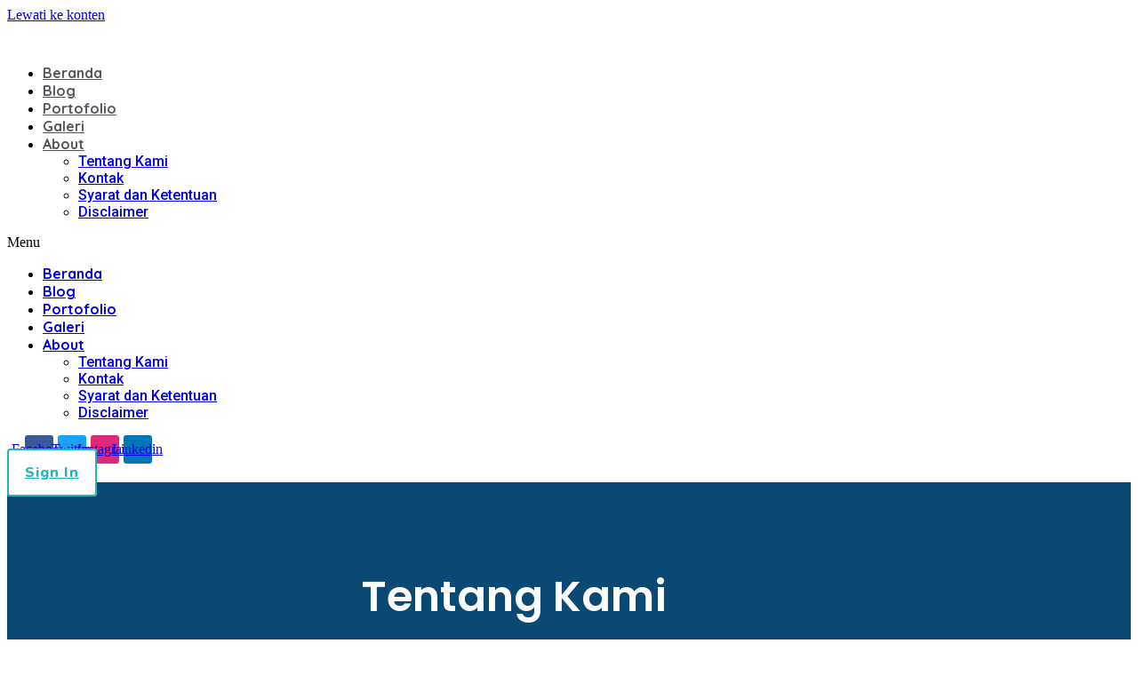

--- FILE ---
content_type: text/html; charset=UTF-8
request_url: https://www.infanthree.com/tentang-kami/
body_size: 33732
content:
<!doctype html>
<html lang="id" prefix="og: https://ogp.me/ns#">
<head><meta charset="UTF-8"><script>if(navigator.userAgent.match(/MSIE|Internet Explorer/i)||navigator.userAgent.match(/Trident\/7\..*?rv:11/i)){var href=document.location.href;if(!href.match(/[?&]nowprocket/)){if(href.indexOf("?")==-1){if(href.indexOf("#")==-1){document.location.href=href+"?nowprocket=1"}else{document.location.href=href.replace("#","?nowprocket=1#")}}else{if(href.indexOf("#")==-1){document.location.href=href+"&nowprocket=1"}else{document.location.href=href.replace("#","&nowprocket=1#")}}}}</script><script>(()=>{class RocketLazyLoadScripts{constructor(){this.v="1.2.6",this.triggerEvents=["keydown","mousedown","mousemove","touchmove","touchstart","touchend","wheel"],this.userEventHandler=this.t.bind(this),this.touchStartHandler=this.i.bind(this),this.touchMoveHandler=this.o.bind(this),this.touchEndHandler=this.h.bind(this),this.clickHandler=this.u.bind(this),this.interceptedClicks=[],this.interceptedClickListeners=[],this.l(this),window.addEventListener("pageshow",(t=>{this.persisted=t.persisted,this.everythingLoaded&&this.m()})),this.CSPIssue=sessionStorage.getItem("rocketCSPIssue"),document.addEventListener("securitypolicyviolation",(t=>{this.CSPIssue||"script-src-elem"!==t.violatedDirective||"data"!==t.blockedURI||(this.CSPIssue=!0,sessionStorage.setItem("rocketCSPIssue",!0))})),document.addEventListener("DOMContentLoaded",(()=>{this.k()})),this.delayedScripts={normal:[],async:[],defer:[]},this.trash=[],this.allJQueries=[]}p(t){document.hidden?t.t():(this.triggerEvents.forEach((e=>window.addEventListener(e,t.userEventHandler,{passive:!0}))),window.addEventListener("touchstart",t.touchStartHandler,{passive:!0}),window.addEventListener("mousedown",t.touchStartHandler),document.addEventListener("visibilitychange",t.userEventHandler))}_(){this.triggerEvents.forEach((t=>window.removeEventListener(t,this.userEventHandler,{passive:!0}))),document.removeEventListener("visibilitychange",this.userEventHandler)}i(t){"HTML"!==t.target.tagName&&(window.addEventListener("touchend",this.touchEndHandler),window.addEventListener("mouseup",this.touchEndHandler),window.addEventListener("touchmove",this.touchMoveHandler,{passive:!0}),window.addEventListener("mousemove",this.touchMoveHandler),t.target.addEventListener("click",this.clickHandler),this.L(t.target,!0),this.S(t.target,"onclick","rocket-onclick"),this.C())}o(t){window.removeEventListener("touchend",this.touchEndHandler),window.removeEventListener("mouseup",this.touchEndHandler),window.removeEventListener("touchmove",this.touchMoveHandler,{passive:!0}),window.removeEventListener("mousemove",this.touchMoveHandler),t.target.removeEventListener("click",this.clickHandler),this.L(t.target,!1),this.S(t.target,"rocket-onclick","onclick"),this.M()}h(){window.removeEventListener("touchend",this.touchEndHandler),window.removeEventListener("mouseup",this.touchEndHandler),window.removeEventListener("touchmove",this.touchMoveHandler,{passive:!0}),window.removeEventListener("mousemove",this.touchMoveHandler)}u(t){t.target.removeEventListener("click",this.clickHandler),this.L(t.target,!1),this.S(t.target,"rocket-onclick","onclick"),this.interceptedClicks.push(t),t.preventDefault(),t.stopPropagation(),t.stopImmediatePropagation(),this.M()}O(){window.removeEventListener("touchstart",this.touchStartHandler,{passive:!0}),window.removeEventListener("mousedown",this.touchStartHandler),this.interceptedClicks.forEach((t=>{t.target.dispatchEvent(new MouseEvent("click",{view:t.view,bubbles:!0,cancelable:!0}))}))}l(t){EventTarget.prototype.addEventListenerWPRocketBase=EventTarget.prototype.addEventListener,EventTarget.prototype.addEventListener=function(e,i,o){"click"!==e||t.windowLoaded||i===t.clickHandler||t.interceptedClickListeners.push({target:this,func:i,options:o}),(this||window).addEventListenerWPRocketBase(e,i,o)}}L(t,e){this.interceptedClickListeners.forEach((i=>{i.target===t&&(e?t.removeEventListener("click",i.func,i.options):t.addEventListener("click",i.func,i.options))})),t.parentNode!==document.documentElement&&this.L(t.parentNode,e)}D(){return new Promise((t=>{this.P?this.M=t:t()}))}C(){this.P=!0}M(){this.P=!1}S(t,e,i){t.hasAttribute&&t.hasAttribute(e)&&(event.target.setAttribute(i,event.target.getAttribute(e)),event.target.removeAttribute(e))}t(){this._(this),"loading"===document.readyState?document.addEventListener("DOMContentLoaded",this.R.bind(this)):this.R()}k(){let t=[];document.querySelectorAll("script[type=rocketlazyloadscript][data-rocket-src]").forEach((e=>{let i=e.getAttribute("data-rocket-src");if(i&&!i.startsWith("data:")){0===i.indexOf("//")&&(i=location.protocol+i);try{const o=new URL(i).origin;o!==location.origin&&t.push({src:o,crossOrigin:e.crossOrigin||"module"===e.getAttribute("data-rocket-type")})}catch(t){}}})),t=[...new Map(t.map((t=>[JSON.stringify(t),t]))).values()],this.T(t,"preconnect")}async R(){this.lastBreath=Date.now(),this.j(this),this.F(this),this.I(),this.W(),this.q(),await this.A(this.delayedScripts.normal),await this.A(this.delayedScripts.defer),await this.A(this.delayedScripts.async);try{await this.U(),await this.H(this),await this.J()}catch(t){console.error(t)}window.dispatchEvent(new Event("rocket-allScriptsLoaded")),this.everythingLoaded=!0,this.D().then((()=>{this.O()})),this.N()}W(){document.querySelectorAll("script[type=rocketlazyloadscript]").forEach((t=>{t.hasAttribute("data-rocket-src")?t.hasAttribute("async")&&!1!==t.async?this.delayedScripts.async.push(t):t.hasAttribute("defer")&&!1!==t.defer||"module"===t.getAttribute("data-rocket-type")?this.delayedScripts.defer.push(t):this.delayedScripts.normal.push(t):this.delayedScripts.normal.push(t)}))}async B(t){if(await this.G(),!0!==t.noModule||!("noModule"in HTMLScriptElement.prototype))return new Promise((e=>{let i;function o(){(i||t).setAttribute("data-rocket-status","executed"),e()}try{if(navigator.userAgent.indexOf("Firefox/")>0||""===navigator.vendor||this.CSPIssue)i=document.createElement("script"),[...t.attributes].forEach((t=>{let e=t.nodeName;"type"!==e&&("data-rocket-type"===e&&(e="type"),"data-rocket-src"===e&&(e="src"),i.setAttribute(e,t.nodeValue))})),t.text&&(i.text=t.text),i.hasAttribute("src")?(i.addEventListener("load",o),i.addEventListener("error",(function(){i.setAttribute("data-rocket-status","failed-network"),e()})),setTimeout((()=>{i.isConnected||e()}),1)):(i.text=t.text,o()),t.parentNode.replaceChild(i,t);else{const i=t.getAttribute("data-rocket-type"),s=t.getAttribute("data-rocket-src");i?(t.type=i,t.removeAttribute("data-rocket-type")):t.removeAttribute("type"),t.addEventListener("load",o),t.addEventListener("error",(i=>{this.CSPIssue&&i.target.src.startsWith("data:")?(console.log("WPRocket: data-uri blocked by CSP -> fallback"),t.removeAttribute("src"),this.B(t).then(e)):(t.setAttribute("data-rocket-status","failed-network"),e())})),s?(t.removeAttribute("data-rocket-src"),t.src=s):t.src="data:text/javascript;base64,"+window.btoa(unescape(encodeURIComponent(t.text)))}}catch(i){t.setAttribute("data-rocket-status","failed-transform"),e()}}));t.setAttribute("data-rocket-status","skipped")}async A(t){const e=t.shift();return e&&e.isConnected?(await this.B(e),this.A(t)):Promise.resolve()}q(){this.T([...this.delayedScripts.normal,...this.delayedScripts.defer,...this.delayedScripts.async],"preload")}T(t,e){var i=document.createDocumentFragment();t.forEach((t=>{const o=t.getAttribute&&t.getAttribute("data-rocket-src")||t.src;if(o&&!o.startsWith("data:")){const s=document.createElement("link");s.href=o,s.rel=e,"preconnect"!==e&&(s.as="script"),t.getAttribute&&"module"===t.getAttribute("data-rocket-type")&&(s.crossOrigin=!0),t.crossOrigin&&(s.crossOrigin=t.crossOrigin),t.integrity&&(s.integrity=t.integrity),i.appendChild(s),this.trash.push(s)}})),document.head.appendChild(i)}j(t){let e={};function i(i,o){return e[o].eventsToRewrite.indexOf(i)>=0&&!t.everythingLoaded?"rocket-"+i:i}function o(t,o){!function(t){e[t]||(e[t]={originalFunctions:{add:t.addEventListener,remove:t.removeEventListener},eventsToRewrite:[]},t.addEventListener=function(){arguments[0]=i(arguments[0],t),e[t].originalFunctions.add.apply(t,arguments)},t.removeEventListener=function(){arguments[0]=i(arguments[0],t),e[t].originalFunctions.remove.apply(t,arguments)})}(t),e[t].eventsToRewrite.push(o)}function s(e,i){let o=e[i];e[i]=null,Object.defineProperty(e,i,{get:()=>o||function(){},set(s){t.everythingLoaded?o=s:e["rocket"+i]=o=s}})}o(document,"DOMContentLoaded"),o(window,"DOMContentLoaded"),o(window,"load"),o(window,"pageshow"),o(document,"readystatechange"),s(document,"onreadystatechange"),s(window,"onload"),s(window,"onpageshow");try{Object.defineProperty(document,"readyState",{get:()=>t.rocketReadyState,set(e){t.rocketReadyState=e},configurable:!0}),document.readyState="loading"}catch(t){console.log("WPRocket DJE readyState conflict, bypassing")}}F(t){let e;function i(e){return t.everythingLoaded?e:e.split(" ").map((t=>"load"===t||0===t.indexOf("load.")?"rocket-jquery-load":t)).join(" ")}function o(o){function s(t){const e=o.fn[t];o.fn[t]=o.fn.init.prototype[t]=function(){return this[0]===window&&("string"==typeof arguments[0]||arguments[0]instanceof String?arguments[0]=i(arguments[0]):"object"==typeof arguments[0]&&Object.keys(arguments[0]).forEach((t=>{const e=arguments[0][t];delete arguments[0][t],arguments[0][i(t)]=e}))),e.apply(this,arguments),this}}o&&o.fn&&!t.allJQueries.includes(o)&&(o.fn.ready=o.fn.init.prototype.ready=function(e){return t.domReadyFired?e.bind(document)(o):document.addEventListener("rocket-DOMContentLoaded",(()=>e.bind(document)(o))),o([])},s("on"),s("one"),t.allJQueries.push(o)),e=o}o(window.jQuery),Object.defineProperty(window,"jQuery",{get:()=>e,set(t){o(t)}})}async H(t){const e=document.querySelector("script[data-webpack]");e&&(await async function(){return new Promise((t=>{e.addEventListener("load",t),e.addEventListener("error",t)}))}(),await t.K(),await t.H(t))}async U(){this.domReadyFired=!0;try{document.readyState="interactive"}catch(t){}await this.G(),document.dispatchEvent(new Event("rocket-readystatechange")),await this.G(),document.rocketonreadystatechange&&document.rocketonreadystatechange(),await this.G(),document.dispatchEvent(new Event("rocket-DOMContentLoaded")),await this.G(),window.dispatchEvent(new Event("rocket-DOMContentLoaded"))}async J(){try{document.readyState="complete"}catch(t){}await this.G(),document.dispatchEvent(new Event("rocket-readystatechange")),await this.G(),document.rocketonreadystatechange&&document.rocketonreadystatechange(),await this.G(),window.dispatchEvent(new Event("rocket-load")),await this.G(),window.rocketonload&&window.rocketonload(),await this.G(),this.allJQueries.forEach((t=>t(window).trigger("rocket-jquery-load"))),await this.G();const t=new Event("rocket-pageshow");t.persisted=this.persisted,window.dispatchEvent(t),await this.G(),window.rocketonpageshow&&window.rocketonpageshow({persisted:this.persisted}),this.windowLoaded=!0}m(){document.onreadystatechange&&document.onreadystatechange(),window.onload&&window.onload(),window.onpageshow&&window.onpageshow({persisted:this.persisted})}I(){const t=new Map;document.write=document.writeln=function(e){const i=document.currentScript;i||console.error("WPRocket unable to document.write this: "+e);const o=document.createRange(),s=i.parentElement;let n=t.get(i);void 0===n&&(n=i.nextSibling,t.set(i,n));const c=document.createDocumentFragment();o.setStart(c,0),c.appendChild(o.createContextualFragment(e)),s.insertBefore(c,n)}}async G(){Date.now()-this.lastBreath>45&&(await this.K(),this.lastBreath=Date.now())}async K(){return document.hidden?new Promise((t=>setTimeout(t))):new Promise((t=>requestAnimationFrame(t)))}N(){this.trash.forEach((t=>t.remove()))}static run(){const t=new RocketLazyLoadScripts;t.p(t)}}RocketLazyLoadScripts.run()})();</script>
	
	<meta name="viewport" content="width=device-width, initial-scale=1">
	<link rel="profile" href="https://gmpg.org/xfn/11">
	
<!-- Optimasi Mesin Pencari oleh Rank Math PRO - https://rankmath.com/ -->
<title>Tentang Kami</title>
<meta name="description" content="Infanthree Digital Teknologi: Kembangkan Bisnismu secara Cepat dan Efisien dengan Teknologi"/>
<meta name="robots" content="follow, index, max-snippet:-1, max-video-preview:-1, max-image-preview:large"/>
<link rel="canonical" href="https://www.infanthree.com/tentang-kami/" />
<meta property="og:locale" content="id_ID" />
<meta property="og:type" content="article" />
<meta property="og:title" content="Tentang Kami" />
<meta property="og:description" content="Infanthree Digital Teknologi: Kembangkan Bisnismu secara Cepat dan Efisien dengan Teknologi" />
<meta property="og:url" content="https://www.infanthree.com/tentang-kami/" />
<meta property="og:site_name" content="Infanthree Digital" />
<meta property="og:updated_time" content="2023-11-30T09:22:13+00:00" />
<meta property="og:image" content="https://www.infanthree.com/wp-content/uploads/2021/12/IMG-20180611-WA0005.jpg" />
<meta property="og:image:secure_url" content="https://www.infanthree.com/wp-content/uploads/2021/12/IMG-20180611-WA0005.jpg" />
<meta property="og:image:width" content="1280" />
<meta property="og:image:height" content="960" />
<meta property="og:image:alt" content="Tentang Kami" />
<meta property="og:image:type" content="image/jpeg" />
<meta name="twitter:card" content="summary_large_image" />
<meta name="twitter:title" content="Tentang Kami" />
<meta name="twitter:description" content="Infanthree Digital Teknologi: Kembangkan Bisnismu secara Cepat dan Efisien dengan Teknologi" />
<meta name="twitter:image" content="https://www.infanthree.com/wp-content/uploads/2021/12/IMG-20180611-WA0005.jpg" />
<meta name="twitter:label1" content="Waktunya membaca" />
<meta name="twitter:data1" content="1 menit" />
<script type="application/ld+json" class="rank-math-schema-pro">{"@context":"https://schema.org","@graph":[{"@type":"Place","@id":"https://www.infanthree.com/#place","geo":{"@type":"GeoCoordinates","latitude":"-5.17411148396061","longitude":" 119.44198582377396"},"hasMap":"https://www.google.com/maps/search/?api=1&amp;query=-5.17411148396061, 119.44198582377396","address":{"@type":"PostalAddress","streetAddress":"Jl. Monumen Emmy Saelan no. 15","addressLocality":"Makassar","addressRegion":"Sulawesi Selatan","postalCode":"90221","addressCountry":"Indonesia"}},{"@type":["Project","Organization"],"@id":"https://www.infanthree.com/#organization","name":"Infanthree Digital","url":"https://www.infanthree.com","email":"halo@infanthree.com","address":{"@type":"PostalAddress","streetAddress":"Jl. Monumen Emmy Saelan no. 15","addressLocality":"Makassar","addressRegion":"Sulawesi Selatan","postalCode":"90221","addressCountry":"Indonesia"},"logo":{"@type":"ImageObject","@id":"https://www.infanthree.com/#logo","url":"https://www.infanthree.com/wp-content/uploads/2021/12/agensi-digital-makassar-terbaik-e1638768972269.png","contentUrl":"https://www.infanthree.com/wp-content/uploads/2021/12/agensi-digital-makassar-terbaik-e1638768972269.png","caption":"Infanthree Digital","inLanguage":"id","width":"222","height":"30"},"contactPoint":[{"@type":"ContactPoint","telephone":"+62-821-9660-0066","contactType":"customer support"}],"location":{"@id":"https://www.infanthree.com/#place"}},{"@type":"WebSite","@id":"https://www.infanthree.com/#website","url":"https://www.infanthree.com","name":"Infanthree Digital","publisher":{"@id":"https://www.infanthree.com/#organization"},"inLanguage":"id"},{"@type":"ImageObject","@id":"https://www.infanthree.com/wp-content/uploads/2021/12/IMG-20180611-WA0005.jpg","url":"https://www.infanthree.com/wp-content/uploads/2021/12/IMG-20180611-WA0005.jpg","width":"200","height":"200","inLanguage":"id"},{"@type":"BreadcrumbList","@id":"https://www.infanthree.com/tentang-kami/#breadcrumb","itemListElement":[{"@type":"ListItem","position":"1","item":{"@id":"https://www.infanthree.com","name":"Beranda"}},{"@type":"ListItem","position":"2","item":{"@id":"https://www.infanthree.com/tentang-kami/","name":"Tentang Kami"}}]},{"@type":"AboutPage","@id":"https://www.infanthree.com/tentang-kami/#webpage","url":"https://www.infanthree.com/tentang-kami/","name":"Tentang Kami","datePublished":"2017-12-12T08:29:45+00:00","dateModified":"2023-11-30T09:22:13+00:00","isPartOf":{"@id":"https://www.infanthree.com/#website"},"primaryImageOfPage":{"@id":"https://www.infanthree.com/wp-content/uploads/2021/12/IMG-20180611-WA0005.jpg"},"inLanguage":"id","breadcrumb":{"@id":"https://www.infanthree.com/tentang-kami/#breadcrumb"}}]}</script>
<!-- /Plugin WordPress Rank Math SEO -->

<link rel="alternate" type="application/rss+xml" title="Infanthree Digital &raquo; Feed" href="https://www.infanthree.com/feed/" />
<link rel="alternate" type="application/rss+xml" title="Infanthree Digital &raquo; Umpan Komentar" href="https://www.infanthree.com/comments/feed/" />
<style id='wp-emoji-styles-inline-css'>

	img.wp-smiley, img.emoji {
		display: inline !important;
		border: none !important;
		box-shadow: none !important;
		height: 1em !important;
		width: 1em !important;
		margin: 0 0.07em !important;
		vertical-align: -0.1em !important;
		background: none !important;
		padding: 0 !important;
	}
</style>
<style id='rank-math-toc-block-style-inline-css'>
.wp-block-rank-math-toc-block nav ol{counter-reset:item}.wp-block-rank-math-toc-block nav ol li{display:block}.wp-block-rank-math-toc-block nav ol li:before{content:counters(item, ".") " ";counter-increment:item}

</style>
<style id='classic-theme-styles-inline-css'>
/*! This file is auto-generated */
.wp-block-button__link{color:#fff;background-color:#32373c;border-radius:9999px;box-shadow:none;text-decoration:none;padding:calc(.667em + 2px) calc(1.333em + 2px);font-size:1.125em}.wp-block-file__button{background:#32373c;color:#fff;text-decoration:none}
</style>
<style id='global-styles-inline-css'>
body{--wp--preset--color--black: #000000;--wp--preset--color--cyan-bluish-gray: #abb8c3;--wp--preset--color--white: #ffffff;--wp--preset--color--pale-pink: #f78da7;--wp--preset--color--vivid-red: #cf2e2e;--wp--preset--color--luminous-vivid-orange: #ff6900;--wp--preset--color--luminous-vivid-amber: #fcb900;--wp--preset--color--light-green-cyan: #7bdcb5;--wp--preset--color--vivid-green-cyan: #00d084;--wp--preset--color--pale-cyan-blue: #8ed1fc;--wp--preset--color--vivid-cyan-blue: #0693e3;--wp--preset--color--vivid-purple: #9b51e0;--wp--preset--gradient--vivid-cyan-blue-to-vivid-purple: linear-gradient(135deg,rgba(6,147,227,1) 0%,rgb(155,81,224) 100%);--wp--preset--gradient--light-green-cyan-to-vivid-green-cyan: linear-gradient(135deg,rgb(122,220,180) 0%,rgb(0,208,130) 100%);--wp--preset--gradient--luminous-vivid-amber-to-luminous-vivid-orange: linear-gradient(135deg,rgba(252,185,0,1) 0%,rgba(255,105,0,1) 100%);--wp--preset--gradient--luminous-vivid-orange-to-vivid-red: linear-gradient(135deg,rgba(255,105,0,1) 0%,rgb(207,46,46) 100%);--wp--preset--gradient--very-light-gray-to-cyan-bluish-gray: linear-gradient(135deg,rgb(238,238,238) 0%,rgb(169,184,195) 100%);--wp--preset--gradient--cool-to-warm-spectrum: linear-gradient(135deg,rgb(74,234,220) 0%,rgb(151,120,209) 20%,rgb(207,42,186) 40%,rgb(238,44,130) 60%,rgb(251,105,98) 80%,rgb(254,248,76) 100%);--wp--preset--gradient--blush-light-purple: linear-gradient(135deg,rgb(255,206,236) 0%,rgb(152,150,240) 100%);--wp--preset--gradient--blush-bordeaux: linear-gradient(135deg,rgb(254,205,165) 0%,rgb(254,45,45) 50%,rgb(107,0,62) 100%);--wp--preset--gradient--luminous-dusk: linear-gradient(135deg,rgb(255,203,112) 0%,rgb(199,81,192) 50%,rgb(65,88,208) 100%);--wp--preset--gradient--pale-ocean: linear-gradient(135deg,rgb(255,245,203) 0%,rgb(182,227,212) 50%,rgb(51,167,181) 100%);--wp--preset--gradient--electric-grass: linear-gradient(135deg,rgb(202,248,128) 0%,rgb(113,206,126) 100%);--wp--preset--gradient--midnight: linear-gradient(135deg,rgb(2,3,129) 0%,rgb(40,116,252) 100%);--wp--preset--font-size--small: 13px;--wp--preset--font-size--medium: 20px;--wp--preset--font-size--large: 36px;--wp--preset--font-size--x-large: 42px;--wp--preset--spacing--20: 0.44rem;--wp--preset--spacing--30: 0.67rem;--wp--preset--spacing--40: 1rem;--wp--preset--spacing--50: 1.5rem;--wp--preset--spacing--60: 2.25rem;--wp--preset--spacing--70: 3.38rem;--wp--preset--spacing--80: 5.06rem;--wp--preset--shadow--natural: 6px 6px 9px rgba(0, 0, 0, 0.2);--wp--preset--shadow--deep: 12px 12px 50px rgba(0, 0, 0, 0.4);--wp--preset--shadow--sharp: 6px 6px 0px rgba(0, 0, 0, 0.2);--wp--preset--shadow--outlined: 6px 6px 0px -3px rgba(255, 255, 255, 1), 6px 6px rgba(0, 0, 0, 1);--wp--preset--shadow--crisp: 6px 6px 0px rgba(0, 0, 0, 1);}:where(.is-layout-flex){gap: 0.5em;}:where(.is-layout-grid){gap: 0.5em;}body .is-layout-flow > .alignleft{float: left;margin-inline-start: 0;margin-inline-end: 2em;}body .is-layout-flow > .alignright{float: right;margin-inline-start: 2em;margin-inline-end: 0;}body .is-layout-flow > .aligncenter{margin-left: auto !important;margin-right: auto !important;}body .is-layout-constrained > .alignleft{float: left;margin-inline-start: 0;margin-inline-end: 2em;}body .is-layout-constrained > .alignright{float: right;margin-inline-start: 2em;margin-inline-end: 0;}body .is-layout-constrained > .aligncenter{margin-left: auto !important;margin-right: auto !important;}body .is-layout-constrained > :where(:not(.alignleft):not(.alignright):not(.alignfull)){max-width: var(--wp--style--global--content-size);margin-left: auto !important;margin-right: auto !important;}body .is-layout-constrained > .alignwide{max-width: var(--wp--style--global--wide-size);}body .is-layout-flex{display: flex;}body .is-layout-flex{flex-wrap: wrap;align-items: center;}body .is-layout-flex > *{margin: 0;}body .is-layout-grid{display: grid;}body .is-layout-grid > *{margin: 0;}:where(.wp-block-columns.is-layout-flex){gap: 2em;}:where(.wp-block-columns.is-layout-grid){gap: 2em;}:where(.wp-block-post-template.is-layout-flex){gap: 1.25em;}:where(.wp-block-post-template.is-layout-grid){gap: 1.25em;}.has-black-color{color: var(--wp--preset--color--black) !important;}.has-cyan-bluish-gray-color{color: var(--wp--preset--color--cyan-bluish-gray) !important;}.has-white-color{color: var(--wp--preset--color--white) !important;}.has-pale-pink-color{color: var(--wp--preset--color--pale-pink) !important;}.has-vivid-red-color{color: var(--wp--preset--color--vivid-red) !important;}.has-luminous-vivid-orange-color{color: var(--wp--preset--color--luminous-vivid-orange) !important;}.has-luminous-vivid-amber-color{color: var(--wp--preset--color--luminous-vivid-amber) !important;}.has-light-green-cyan-color{color: var(--wp--preset--color--light-green-cyan) !important;}.has-vivid-green-cyan-color{color: var(--wp--preset--color--vivid-green-cyan) !important;}.has-pale-cyan-blue-color{color: var(--wp--preset--color--pale-cyan-blue) !important;}.has-vivid-cyan-blue-color{color: var(--wp--preset--color--vivid-cyan-blue) !important;}.has-vivid-purple-color{color: var(--wp--preset--color--vivid-purple) !important;}.has-black-background-color{background-color: var(--wp--preset--color--black) !important;}.has-cyan-bluish-gray-background-color{background-color: var(--wp--preset--color--cyan-bluish-gray) !important;}.has-white-background-color{background-color: var(--wp--preset--color--white) !important;}.has-pale-pink-background-color{background-color: var(--wp--preset--color--pale-pink) !important;}.has-vivid-red-background-color{background-color: var(--wp--preset--color--vivid-red) !important;}.has-luminous-vivid-orange-background-color{background-color: var(--wp--preset--color--luminous-vivid-orange) !important;}.has-luminous-vivid-amber-background-color{background-color: var(--wp--preset--color--luminous-vivid-amber) !important;}.has-light-green-cyan-background-color{background-color: var(--wp--preset--color--light-green-cyan) !important;}.has-vivid-green-cyan-background-color{background-color: var(--wp--preset--color--vivid-green-cyan) !important;}.has-pale-cyan-blue-background-color{background-color: var(--wp--preset--color--pale-cyan-blue) !important;}.has-vivid-cyan-blue-background-color{background-color: var(--wp--preset--color--vivid-cyan-blue) !important;}.has-vivid-purple-background-color{background-color: var(--wp--preset--color--vivid-purple) !important;}.has-black-border-color{border-color: var(--wp--preset--color--black) !important;}.has-cyan-bluish-gray-border-color{border-color: var(--wp--preset--color--cyan-bluish-gray) !important;}.has-white-border-color{border-color: var(--wp--preset--color--white) !important;}.has-pale-pink-border-color{border-color: var(--wp--preset--color--pale-pink) !important;}.has-vivid-red-border-color{border-color: var(--wp--preset--color--vivid-red) !important;}.has-luminous-vivid-orange-border-color{border-color: var(--wp--preset--color--luminous-vivid-orange) !important;}.has-luminous-vivid-amber-border-color{border-color: var(--wp--preset--color--luminous-vivid-amber) !important;}.has-light-green-cyan-border-color{border-color: var(--wp--preset--color--light-green-cyan) !important;}.has-vivid-green-cyan-border-color{border-color: var(--wp--preset--color--vivid-green-cyan) !important;}.has-pale-cyan-blue-border-color{border-color: var(--wp--preset--color--pale-cyan-blue) !important;}.has-vivid-cyan-blue-border-color{border-color: var(--wp--preset--color--vivid-cyan-blue) !important;}.has-vivid-purple-border-color{border-color: var(--wp--preset--color--vivid-purple) !important;}.has-vivid-cyan-blue-to-vivid-purple-gradient-background{background: var(--wp--preset--gradient--vivid-cyan-blue-to-vivid-purple) !important;}.has-light-green-cyan-to-vivid-green-cyan-gradient-background{background: var(--wp--preset--gradient--light-green-cyan-to-vivid-green-cyan) !important;}.has-luminous-vivid-amber-to-luminous-vivid-orange-gradient-background{background: var(--wp--preset--gradient--luminous-vivid-amber-to-luminous-vivid-orange) !important;}.has-luminous-vivid-orange-to-vivid-red-gradient-background{background: var(--wp--preset--gradient--luminous-vivid-orange-to-vivid-red) !important;}.has-very-light-gray-to-cyan-bluish-gray-gradient-background{background: var(--wp--preset--gradient--very-light-gray-to-cyan-bluish-gray) !important;}.has-cool-to-warm-spectrum-gradient-background{background: var(--wp--preset--gradient--cool-to-warm-spectrum) !important;}.has-blush-light-purple-gradient-background{background: var(--wp--preset--gradient--blush-light-purple) !important;}.has-blush-bordeaux-gradient-background{background: var(--wp--preset--gradient--blush-bordeaux) !important;}.has-luminous-dusk-gradient-background{background: var(--wp--preset--gradient--luminous-dusk) !important;}.has-pale-ocean-gradient-background{background: var(--wp--preset--gradient--pale-ocean) !important;}.has-electric-grass-gradient-background{background: var(--wp--preset--gradient--electric-grass) !important;}.has-midnight-gradient-background{background: var(--wp--preset--gradient--midnight) !important;}.has-small-font-size{font-size: var(--wp--preset--font-size--small) !important;}.has-medium-font-size{font-size: var(--wp--preset--font-size--medium) !important;}.has-large-font-size{font-size: var(--wp--preset--font-size--large) !important;}.has-x-large-font-size{font-size: var(--wp--preset--font-size--x-large) !important;}
.wp-block-navigation a:where(:not(.wp-element-button)){color: inherit;}
:where(.wp-block-post-template.is-layout-flex){gap: 1.25em;}:where(.wp-block-post-template.is-layout-grid){gap: 1.25em;}
:where(.wp-block-columns.is-layout-flex){gap: 2em;}:where(.wp-block-columns.is-layout-grid){gap: 2em;}
.wp-block-pullquote{font-size: 1.5em;line-height: 1.6;}
</style>
<link data-minify="1" rel='stylesheet' id='ccw_main_css-css' href='https://www.infanthree.com/wp-content/cache/min/1/wp-content/plugins/click-to-chat-for-whatsapp/prev/assets/css/mainstyles.css?ver=1767681651' media='all' />
<link data-minify="1" rel='stylesheet' id='wpa-css-css' href='https://www.infanthree.com/wp-content/cache/min/1/wp-content/plugins/honeypot/includes/css/wpa.css?ver=1767681651' media='all' />
<link data-minify="1" rel='stylesheet' id='woocommerce-layout-css' href='https://www.infanthree.com/wp-content/cache/min/1/wp-content/plugins/woocommerce/assets/css/woocommerce-layout.css?ver=1767681651' media='all' />
<link data-minify="1" rel='stylesheet' id='woocommerce-smallscreen-css' href='https://www.infanthree.com/wp-content/cache/min/1/wp-content/plugins/woocommerce/assets/css/woocommerce-smallscreen.css?ver=1767681651' media='only screen and (max-width: 768px)' />
<link data-minify="1" rel='stylesheet' id='woocommerce-general-css' href='https://www.infanthree.com/wp-content/cache/min/1/wp-content/plugins/woocommerce/assets/css/woocommerce.css?ver=1767681651' media='all' />
<style id='woocommerce-inline-inline-css'>
.woocommerce form .form-row .required { visibility: visible; }
</style>
<link rel='stylesheet' id='hello-elementor-css' href='https://www.infanthree.com/wp-content/themes/hello-elementor/style.min.css?ver=3.0.1' media='all' />
<link rel='stylesheet' id='hello-elementor-theme-style-css' href='https://www.infanthree.com/wp-content/themes/hello-elementor/theme.min.css?ver=3.0.1' media='all' />
<link rel='stylesheet' id='hello-elementor-header-footer-css' href='https://www.infanthree.com/wp-content/themes/hello-elementor/header-footer.min.css?ver=3.0.1' media='all' />
<link rel='stylesheet' id='elementor-frontend-css' href='https://www.infanthree.com/wp-content/plugins/elementor/assets/css/frontend-lite.min.css?ver=3.19.2' media='all' />
<link rel='stylesheet' id='elementor-post-15571-css' href='https://www.infanthree.com/wp-content/uploads/elementor/css/post-15571.css?ver=1707722292' media='all' />
<link data-minify="1" rel='stylesheet' id='elementor-icons-css' href='https://www.infanthree.com/wp-content/cache/min/1/wp-content/plugins/elementor/assets/lib/eicons/css/elementor-icons.min.css?ver=1767681651' media='all' />
<link rel='stylesheet' id='swiper-css' href='https://www.infanthree.com/wp-content/plugins/elementor/assets/lib/swiper/css/swiper.min.css?ver=5.3.6' media='all' />
<link rel='stylesheet' id='elementor-pro-css' href='https://www.infanthree.com/wp-content/plugins/elementor-pro/assets/css/frontend-lite.min.css?ver=3.19.2' media='all' />
<link rel='stylesheet' id='elementor-global-css' href='https://www.infanthree.com/wp-content/uploads/elementor/css/global.css?ver=1707722293' media='all' />
<link rel='stylesheet' id='elementor-post-10049-css' href='https://www.infanthree.com/wp-content/uploads/elementor/css/post-10049.css?ver=1707731659' media='all' />
<link rel='stylesheet' id='elementor-post-15706-css' href='https://www.infanthree.com/wp-content/uploads/elementor/css/post-15706.css?ver=1707722291' media='all' />
<link rel='stylesheet' id='elementor-post-15701-css' href='https://www.infanthree.com/wp-content/uploads/elementor/css/post-15701.css?ver=1713618065' media='all' />
<style id='rocket-lazyload-inline-css'>
.rll-youtube-player{position:relative;padding-bottom:56.23%;height:0;overflow:hidden;max-width:100%;}.rll-youtube-player:focus-within{outline: 2px solid currentColor;outline-offset: 5px;}.rll-youtube-player iframe{position:absolute;top:0;left:0;width:100%;height:100%;z-index:100;background:0 0}.rll-youtube-player img{bottom:0;display:block;left:0;margin:auto;max-width:100%;width:100%;position:absolute;right:0;top:0;border:none;height:auto;-webkit-transition:.4s all;-moz-transition:.4s all;transition:.4s all}.rll-youtube-player img:hover{-webkit-filter:brightness(75%)}.rll-youtube-player .play{height:100%;width:100%;left:0;top:0;position:absolute;background:url(https://www.infanthree.com/wp-content/plugins/wp-rocket/assets/img/youtube.png) no-repeat center;background-color: transparent !important;cursor:pointer;border:none;}
</style>
<link rel='stylesheet' id='google-fonts-1-css' href='https://fonts.googleapis.com/css?family=Roboto%3A100%2C100italic%2C200%2C200italic%2C300%2C300italic%2C400%2C400italic%2C500%2C500italic%2C600%2C600italic%2C700%2C700italic%2C800%2C800italic%2C900%2C900italic%7CRoboto+Slab%3A100%2C100italic%2C200%2C200italic%2C300%2C300italic%2C400%2C400italic%2C500%2C500italic%2C600%2C600italic%2C700%2C700italic%2C800%2C800italic%2C900%2C900italic%7CPoppins%3A100%2C100italic%2C200%2C200italic%2C300%2C300italic%2C400%2C400italic%2C500%2C500italic%2C600%2C600italic%2C700%2C700italic%2C800%2C800italic%2C900%2C900italic%7CNunito%3A100%2C100italic%2C200%2C200italic%2C300%2C300italic%2C400%2C400italic%2C500%2C500italic%2C600%2C600italic%2C700%2C700italic%2C800%2C800italic%2C900%2C900italic%7CQuicksand%3A100%2C100italic%2C200%2C200italic%2C300%2C300italic%2C400%2C400italic%2C500%2C500italic%2C600%2C600italic%2C700%2C700italic%2C800%2C800italic%2C900%2C900italic&#038;display=auto&#038;ver=6.4.7' media='all' />
<link rel='stylesheet' id='elementor-icons-shared-0-css' href='https://www.infanthree.com/wp-content/plugins/elementor/assets/lib/font-awesome/css/fontawesome.min.css?ver=5.15.3' media='all' />
<link data-minify="1" rel='stylesheet' id='elementor-icons-fa-solid-css' href='https://www.infanthree.com/wp-content/cache/min/1/wp-content/plugins/elementor/assets/lib/font-awesome/css/solid.min.css?ver=1767681651' media='all' />
<link data-minify="1" rel='stylesheet' id='elementor-icons-fa-regular-css' href='https://www.infanthree.com/wp-content/cache/min/1/wp-content/plugins/elementor/assets/lib/font-awesome/css/regular.min.css?ver=1767681744' media='all' />
<link data-minify="1" rel='stylesheet' id='elementor-icons-fa-brands-css' href='https://www.infanthree.com/wp-content/cache/min/1/wp-content/plugins/elementor/assets/lib/font-awesome/css/brands.min.css?ver=1767681651' media='all' />
<link rel="preconnect" href="https://fonts.gstatic.com/" crossorigin><script type="rocketlazyloadscript" data-rocket-src="https://www.infanthree.com/wp-includes/js/jquery/jquery.min.js?ver=3.7.1" id="jquery-core-js" data-rocket-defer defer></script>
<script type="rocketlazyloadscript" data-rocket-src="https://www.infanthree.com/wp-includes/js/jquery/jquery-migrate.min.js?ver=3.4.1" id="jquery-migrate-js" data-rocket-defer defer></script>
<script type="rocketlazyloadscript" data-rocket-src="https://www.infanthree.com/wp-content/plugins/woocommerce/assets/js/jquery-blockui/jquery.blockUI.min.js?ver=2.7.0-wc.8.5.4" id="jquery-blockui-js" defer data-wp-strategy="defer"></script>
<script id="wc-add-to-cart-js-extra">
var wc_add_to_cart_params = {"ajax_url":"\/wp-admin\/admin-ajax.php","wc_ajax_url":"\/?wc-ajax=%%endpoint%%","i18n_view_cart":"Lihat keranjang","cart_url":"https:\/\/www.infanthree.com\/keranjang\/","is_cart":"","cart_redirect_after_add":"no"};
</script>
<script type="rocketlazyloadscript" data-rocket-src="https://www.infanthree.com/wp-content/plugins/woocommerce/assets/js/frontend/add-to-cart.min.js?ver=8.5.4" id="wc-add-to-cart-js" defer data-wp-strategy="defer"></script>
<script type="rocketlazyloadscript" data-rocket-src="https://www.infanthree.com/wp-content/plugins/woocommerce/assets/js/js-cookie/js.cookie.min.js?ver=2.1.4-wc.8.5.4" id="js-cookie-js" defer data-wp-strategy="defer"></script>
<script id="woocommerce-js-extra">
var woocommerce_params = {"ajax_url":"\/wp-admin\/admin-ajax.php","wc_ajax_url":"\/?wc-ajax=%%endpoint%%"};
</script>
<script type="rocketlazyloadscript" data-rocket-src="https://www.infanthree.com/wp-content/plugins/woocommerce/assets/js/frontend/woocommerce.min.js?ver=8.5.4" id="woocommerce-js" defer data-wp-strategy="defer"></script>
<link rel="https://api.w.org/" href="https://www.infanthree.com/wp-json/" /><link rel="alternate" type="application/json" href="https://www.infanthree.com/wp-json/wp/v2/pages/10049" /><link rel="EditURI" type="application/rsd+xml" title="RSD" href="https://www.infanthree.com/xmlrpc.php?rsd" />
<meta name="generator" content="WordPress 6.4.7" />
<link rel='shortlink' href='https://www.infanthree.com/?p=10049' />
<link rel="alternate" type="application/json+oembed" href="https://www.infanthree.com/wp-json/oembed/1.0/embed?url=https%3A%2F%2Fwww.infanthree.com%2Ftentang-kami%2F" />
<link rel="alternate" type="text/xml+oembed" href="https://www.infanthree.com/wp-json/oembed/1.0/embed?url=https%3A%2F%2Fwww.infanthree.com%2Ftentang-kami%2F&#038;format=xml" />
<!-- Google tag (gtag.js) -->
<script type="rocketlazyloadscript" async data-rocket-src="https://www.googletagmanager.com/gtag/js?id=G-YG6XSFRKHZ"></script>
<script type="rocketlazyloadscript">
  window.dataLayer = window.dataLayer || [];
  function gtag(){dataLayer.push(arguments);}
  gtag('js', new Date());

  gtag('config', 'G-YG6XSFRKHZ');
</script>	<noscript><style>.woocommerce-product-gallery{ opacity: 1 !important; }</style></noscript>
	<meta name="generator" content="Elementor 3.19.2; features: e_optimized_assets_loading, e_optimized_css_loading, additional_custom_breakpoints, block_editor_assets_optimize, e_image_loading_optimization; settings: css_print_method-external, google_font-enabled, font_display-auto">
<link rel="icon" href="https://www.infanthree.com/wp-content/uploads/2021/12/jasa-digital-website-aplikasi-terbaik-150x150.png" sizes="32x32" />
<link rel="icon" href="https://www.infanthree.com/wp-content/uploads/2021/12/jasa-digital-website-aplikasi-terbaik.png" sizes="192x192" />
<link rel="apple-touch-icon" href="https://www.infanthree.com/wp-content/uploads/2021/12/jasa-digital-website-aplikasi-terbaik.png" />
<meta name="msapplication-TileImage" content="https://www.infanthree.com/wp-content/uploads/2021/12/jasa-digital-website-aplikasi-terbaik.png" />
<noscript><style id="rocket-lazyload-nojs-css">.rll-youtube-player, [data-lazy-src]{display:none !important;}</style></noscript></head>
<body class="page-template page-template-elementor_header_footer page page-id-10049 wp-custom-logo theme-hello-elementor woocommerce-no-js elementor-default elementor-template-full-width elementor-kit-15571 elementor-page elementor-page-10049">


<a class="skip-link screen-reader-text" href="#content">Lewati ke konten</a>

		<div data-rocket-location-hash="3f0d39c1bc0eaed5b9c267c5fca1dd37" data-elementor-type="header" data-elementor-id="15706" class="elementor elementor-15706 elementor-location-header" data-elementor-post-type="elementor_library">
					<section data-rocket-location-hash="8a32a1d92fa41167538e27e261adc663" class="elementor-section elementor-top-section elementor-element elementor-element-70e7903a elementor-section-content-middle elementor-section-boxed elementor-section-height-default elementor-section-height-default" data-id="70e7903a" data-element_type="section">
						<div data-rocket-location-hash="82f6c6a00e9a86a2eaa3cc6e8d136714" class="elementor-container elementor-column-gap-default">
					<div class="elementor-column elementor-col-25 elementor-top-column elementor-element elementor-element-7edf061e" data-id="7edf061e" data-element_type="column">
			<div class="elementor-widget-wrap elementor-element-populated">
						<div class="elementor-element elementor-element-cc5c414 elementor-widget elementor-widget-theme-site-logo elementor-widget-image" data-id="cc5c414" data-element_type="widget" data-widget_type="theme-site-logo.default">
				<div class="elementor-widget-container">
			<style>/*! elementor - v3.19.0 - 07-02-2024 */
.elementor-widget-image{text-align:center}.elementor-widget-image a{display:inline-block}.elementor-widget-image a img[src$=".svg"]{width:48px}.elementor-widget-image img{vertical-align:middle;display:inline-block}</style>						<img width="222" height="30" src="data:image/svg+xml,%3Csvg%20xmlns='http://www.w3.org/2000/svg'%20viewBox='0%200%20222%2030'%3E%3C/svg%3E" class="attachment-full size-full wp-image-16939" alt="digital agensi makassar terbaik" data-lazy-src="https://www.infanthree.com/wp-content/uploads/2021/12/agensi-digital-makassar-terbaik-e1638768972269.png" /><noscript><img width="222" height="30" src="https://www.infanthree.com/wp-content/uploads/2021/12/agensi-digital-makassar-terbaik-e1638768972269.png" class="attachment-full size-full wp-image-16939" alt="digital agensi makassar terbaik" /></noscript>										</div>
				</div>
					</div>
		</div>
				<div class="elementor-column elementor-col-25 elementor-top-column elementor-element elementor-element-14a8b8a5" data-id="14a8b8a5" data-element_type="column">
			<div class="elementor-widget-wrap elementor-element-populated">
						<div class="elementor-element elementor-element-5f53eeb elementor-nav-menu__align-end elementor-nav-menu--stretch elementor-nav-menu__text-align-center elementor-nav-menu--dropdown-tablet elementor-nav-menu--toggle elementor-nav-menu--burger elementor-widget elementor-widget-nav-menu" data-id="5f53eeb" data-element_type="widget" data-settings="{&quot;full_width&quot;:&quot;stretch&quot;,&quot;layout&quot;:&quot;horizontal&quot;,&quot;submenu_icon&quot;:{&quot;value&quot;:&quot;&lt;i class=\&quot;fas fa-caret-down\&quot;&gt;&lt;\/i&gt;&quot;,&quot;library&quot;:&quot;fa-solid&quot;},&quot;toggle&quot;:&quot;burger&quot;}" data-widget_type="nav-menu.default">
				<div class="elementor-widget-container">
			<link rel="stylesheet" href="https://www.infanthree.com/wp-content/plugins/elementor-pro/assets/css/widget-nav-menu.min.css">			<nav class="elementor-nav-menu--main elementor-nav-menu__container elementor-nav-menu--layout-horizontal e--pointer-underline e--animation-fade">
				<ul id="menu-1-5f53eeb" class="elementor-nav-menu"><li class="menu-item menu-item-type-post_type menu-item-object-page menu-item-home menu-item-9831"><a href="https://www.infanthree.com/" class="elementor-item">Beranda</a></li>
<li class="menu-item menu-item-type-post_type menu-item-object-page menu-item-9833"><a href="https://www.infanthree.com/artikel/" class="elementor-item">Blog</a></li>
<li class="menu-item menu-item-type-post_type menu-item-object-page menu-item-16915"><a href="https://www.infanthree.com/portofolio/" class="elementor-item">Portofolio</a></li>
<li class="menu-item menu-item-type-post_type menu-item-object-page menu-item-17226"><a href="https://www.infanthree.com/galeri-foto-kegiatan/" class="elementor-item">Galeri</a></li>
<li class="menu-item menu-item-type-custom menu-item-object-custom current-menu-ancestor current-menu-parent menu-item-has-children menu-item-17225"><a href="#" class="elementor-item elementor-item-anchor">About</a>
<ul class="sub-menu elementor-nav-menu--dropdown">
	<li class="menu-item menu-item-type-post_type menu-item-object-page current-menu-item page_item page-item-10049 current_page_item menu-item-17229"><a href="https://www.infanthree.com/tentang-kami/" aria-current="page" class="elementor-sub-item elementor-item-active">Tentang Kami</a></li>
	<li class="menu-item menu-item-type-post_type menu-item-object-page menu-item-9834"><a href="https://www.infanthree.com/kontak/" class="elementor-sub-item">Kontak</a></li>
	<li class="menu-item menu-item-type-post_type menu-item-object-page menu-item-17227"><a href="https://www.infanthree.com/syarat-dan-ketentuan/" class="elementor-sub-item">Syarat dan Ketentuan</a></li>
	<li class="menu-item menu-item-type-post_type menu-item-object-page menu-item-17228"><a href="https://www.infanthree.com/disclaimer/" class="elementor-sub-item">Disclaimer</a></li>
</ul>
</li>
</ul>			</nav>
					<div class="elementor-menu-toggle" role="button" tabindex="0" aria-label="Menu Toggle" aria-expanded="false">
			<i aria-hidden="true" role="presentation" class="elementor-menu-toggle__icon--open eicon-menu-bar"></i><i aria-hidden="true" role="presentation" class="elementor-menu-toggle__icon--close eicon-close"></i>			<span class="elementor-screen-only">Menu</span>
		</div>
					<nav class="elementor-nav-menu--dropdown elementor-nav-menu__container" aria-hidden="true">
				<ul id="menu-2-5f53eeb" class="elementor-nav-menu"><li class="menu-item menu-item-type-post_type menu-item-object-page menu-item-home menu-item-9831"><a href="https://www.infanthree.com/" class="elementor-item" tabindex="-1">Beranda</a></li>
<li class="menu-item menu-item-type-post_type menu-item-object-page menu-item-9833"><a href="https://www.infanthree.com/artikel/" class="elementor-item" tabindex="-1">Blog</a></li>
<li class="menu-item menu-item-type-post_type menu-item-object-page menu-item-16915"><a href="https://www.infanthree.com/portofolio/" class="elementor-item" tabindex="-1">Portofolio</a></li>
<li class="menu-item menu-item-type-post_type menu-item-object-page menu-item-17226"><a href="https://www.infanthree.com/galeri-foto-kegiatan/" class="elementor-item" tabindex="-1">Galeri</a></li>
<li class="menu-item menu-item-type-custom menu-item-object-custom current-menu-ancestor current-menu-parent menu-item-has-children menu-item-17225"><a href="#" class="elementor-item elementor-item-anchor" tabindex="-1">About</a>
<ul class="sub-menu elementor-nav-menu--dropdown">
	<li class="menu-item menu-item-type-post_type menu-item-object-page current-menu-item page_item page-item-10049 current_page_item menu-item-17229"><a href="https://www.infanthree.com/tentang-kami/" aria-current="page" class="elementor-sub-item elementor-item-active" tabindex="-1">Tentang Kami</a></li>
	<li class="menu-item menu-item-type-post_type menu-item-object-page menu-item-9834"><a href="https://www.infanthree.com/kontak/" class="elementor-sub-item" tabindex="-1">Kontak</a></li>
	<li class="menu-item menu-item-type-post_type menu-item-object-page menu-item-17227"><a href="https://www.infanthree.com/syarat-dan-ketentuan/" class="elementor-sub-item" tabindex="-1">Syarat dan Ketentuan</a></li>
	<li class="menu-item menu-item-type-post_type menu-item-object-page menu-item-17228"><a href="https://www.infanthree.com/disclaimer/" class="elementor-sub-item" tabindex="-1">Disclaimer</a></li>
</ul>
</li>
</ul>			</nav>
				</div>
				</div>
					</div>
		</div>
				<div class="elementor-column elementor-col-25 elementor-top-column elementor-element elementor-element-34c0815e elementor-hidden-mobile elementor-hidden-tablet" data-id="34c0815e" data-element_type="column">
			<div class="elementor-widget-wrap elementor-element-populated">
						<div class="elementor-element elementor-element-29b6eaf elementor-grid-4 elementor-shape-rounded e-grid-align-center elementor-widget elementor-widget-social-icons" data-id="29b6eaf" data-element_type="widget" data-widget_type="social-icons.default">
				<div class="elementor-widget-container">
			<style>/*! elementor - v3.19.0 - 07-02-2024 */
.elementor-widget-social-icons.elementor-grid-0 .elementor-widget-container,.elementor-widget-social-icons.elementor-grid-mobile-0 .elementor-widget-container,.elementor-widget-social-icons.elementor-grid-tablet-0 .elementor-widget-container{line-height:1;font-size:0}.elementor-widget-social-icons:not(.elementor-grid-0):not(.elementor-grid-tablet-0):not(.elementor-grid-mobile-0) .elementor-grid{display:inline-grid}.elementor-widget-social-icons .elementor-grid{grid-column-gap:var(--grid-column-gap,5px);grid-row-gap:var(--grid-row-gap,5px);grid-template-columns:var(--grid-template-columns);justify-content:var(--justify-content,center);justify-items:var(--justify-content,center)}.elementor-icon.elementor-social-icon{font-size:var(--icon-size,25px);line-height:var(--icon-size,25px);width:calc(var(--icon-size, 25px) + 2 * var(--icon-padding, .5em));height:calc(var(--icon-size, 25px) + 2 * var(--icon-padding, .5em))}.elementor-social-icon{--e-social-icon-icon-color:#fff;display:inline-flex;background-color:#69727d;align-items:center;justify-content:center;text-align:center;cursor:pointer}.elementor-social-icon i{color:var(--e-social-icon-icon-color)}.elementor-social-icon svg{fill:var(--e-social-icon-icon-color)}.elementor-social-icon:last-child{margin:0}.elementor-social-icon:hover{opacity:.9;color:#fff}.elementor-social-icon-android{background-color:#a4c639}.elementor-social-icon-apple{background-color:#999}.elementor-social-icon-behance{background-color:#1769ff}.elementor-social-icon-bitbucket{background-color:#205081}.elementor-social-icon-codepen{background-color:#000}.elementor-social-icon-delicious{background-color:#39f}.elementor-social-icon-deviantart{background-color:#05cc47}.elementor-social-icon-digg{background-color:#005be2}.elementor-social-icon-dribbble{background-color:#ea4c89}.elementor-social-icon-elementor{background-color:#d30c5c}.elementor-social-icon-envelope{background-color:#ea4335}.elementor-social-icon-facebook,.elementor-social-icon-facebook-f{background-color:#3b5998}.elementor-social-icon-flickr{background-color:#0063dc}.elementor-social-icon-foursquare{background-color:#2d5be3}.elementor-social-icon-free-code-camp,.elementor-social-icon-freecodecamp{background-color:#006400}.elementor-social-icon-github{background-color:#333}.elementor-social-icon-gitlab{background-color:#e24329}.elementor-social-icon-globe{background-color:#69727d}.elementor-social-icon-google-plus,.elementor-social-icon-google-plus-g{background-color:#dd4b39}.elementor-social-icon-houzz{background-color:#7ac142}.elementor-social-icon-instagram{background-color:#262626}.elementor-social-icon-jsfiddle{background-color:#487aa2}.elementor-social-icon-link{background-color:#818a91}.elementor-social-icon-linkedin,.elementor-social-icon-linkedin-in{background-color:#0077b5}.elementor-social-icon-medium{background-color:#00ab6b}.elementor-social-icon-meetup{background-color:#ec1c40}.elementor-social-icon-mixcloud{background-color:#273a4b}.elementor-social-icon-odnoklassniki{background-color:#f4731c}.elementor-social-icon-pinterest{background-color:#bd081c}.elementor-social-icon-product-hunt{background-color:#da552f}.elementor-social-icon-reddit{background-color:#ff4500}.elementor-social-icon-rss{background-color:#f26522}.elementor-social-icon-shopping-cart{background-color:#4caf50}.elementor-social-icon-skype{background-color:#00aff0}.elementor-social-icon-slideshare{background-color:#0077b5}.elementor-social-icon-snapchat{background-color:#fffc00}.elementor-social-icon-soundcloud{background-color:#f80}.elementor-social-icon-spotify{background-color:#2ebd59}.elementor-social-icon-stack-overflow{background-color:#fe7a15}.elementor-social-icon-steam{background-color:#00adee}.elementor-social-icon-stumbleupon{background-color:#eb4924}.elementor-social-icon-telegram{background-color:#2ca5e0}.elementor-social-icon-thumb-tack{background-color:#1aa1d8}.elementor-social-icon-tripadvisor{background-color:#589442}.elementor-social-icon-tumblr{background-color:#35465c}.elementor-social-icon-twitch{background-color:#6441a5}.elementor-social-icon-twitter{background-color:#1da1f2}.elementor-social-icon-viber{background-color:#665cac}.elementor-social-icon-vimeo{background-color:#1ab7ea}.elementor-social-icon-vk{background-color:#45668e}.elementor-social-icon-weibo{background-color:#dd2430}.elementor-social-icon-weixin{background-color:#31a918}.elementor-social-icon-whatsapp{background-color:#25d366}.elementor-social-icon-wordpress{background-color:#21759b}.elementor-social-icon-xing{background-color:#026466}.elementor-social-icon-yelp{background-color:#af0606}.elementor-social-icon-youtube{background-color:#cd201f}.elementor-social-icon-500px{background-color:#0099e5}.elementor-shape-rounded .elementor-icon.elementor-social-icon{border-radius:10%}.elementor-shape-circle .elementor-icon.elementor-social-icon{border-radius:50%}</style>		<div class="elementor-social-icons-wrapper elementor-grid">
							<span class="elementor-grid-item">
					<a class="elementor-icon elementor-social-icon elementor-social-icon-facebook elementor-repeater-item-500ae53" href="https://www.facebook.com/infanthree" target="_blank">
						<span class="elementor-screen-only">Facebook</span>
						<i class="fab fa-facebook"></i>					</a>
				</span>
							<span class="elementor-grid-item">
					<a class="elementor-icon elementor-social-icon elementor-social-icon-twitter elementor-repeater-item-acae99a" href="https://twitter.com/Infanthreecom" target="_blank">
						<span class="elementor-screen-only">Twitter</span>
						<i class="fab fa-twitter"></i>					</a>
				</span>
							<span class="elementor-grid-item">
					<a class="elementor-icon elementor-social-icon elementor-social-icon-instagram elementor-repeater-item-ce30f24" href="https://www.instagram.com/infanthreedigital/" target="_blank">
						<span class="elementor-screen-only">Instagram</span>
						<i class="fab fa-instagram"></i>					</a>
				</span>
							<span class="elementor-grid-item">
					<a class="elementor-icon elementor-social-icon elementor-social-icon-linkedin elementor-repeater-item-0388dc5" href="https://www.linkedin.com/company/infanthree/" target="_blank">
						<span class="elementor-screen-only">Linkedin</span>
						<i class="fab fa-linkedin"></i>					</a>
				</span>
					</div>
				</div>
				</div>
					</div>
		</div>
				<div class="elementor-column elementor-col-25 elementor-top-column elementor-element elementor-element-5c0b3ced elementor-hidden-mobile elementor-hidden-tablet" data-id="5c0b3ced" data-element_type="column">
			<div class="elementor-widget-wrap elementor-element-populated">
						<div class="elementor-element elementor-element-7c77a3b5 elementor-align-center elementor-hidden-tablet elementor-hidden-mobile elementor-widget elementor-widget-button" data-id="7c77a3b5" data-element_type="widget" data-widget_type="button.default">
				<div class="elementor-widget-container">
					<div class="elementor-button-wrapper">
			<a class="elementor-button elementor-button-link elementor-size-sm elementor-animation-grow" href="#">
						<span class="elementor-button-content-wrapper">
						<span class="elementor-button-text">Sign In</span>
		</span>
					</a>
		</div>
				</div>
				</div>
					</div>
		</div>
					</div>
		</section>
				</div>
				<div data-rocket-location-hash="2b5b4c7d04662bc3f8e8e932b84fc695" data-elementor-type="wp-page" data-elementor-id="10049" class="elementor elementor-10049" data-elementor-post-type="page">
						<section class="elementor-section elementor-top-section elementor-element elementor-element-a3a3178 elementor-section-boxed elementor-section-height-default elementor-section-height-default" data-id="a3a3178" data-element_type="section" data-settings="{&quot;background_background&quot;:&quot;classic&quot;}">
						<div data-rocket-location-hash="eac155a3892479f449c75ed842fd7612" class="elementor-container elementor-column-gap-default">
					<div class="elementor-column elementor-col-100 elementor-top-column elementor-element elementor-element-261db0f6" data-id="261db0f6" data-element_type="column">
			<div class="elementor-widget-wrap elementor-element-populated">
						<div class="elementor-element elementor-element-4e0e4dd1 elementor-invisible elementor-widget elementor-widget-heading" data-id="4e0e4dd1" data-element_type="widget" data-settings="{&quot;_animation&quot;:&quot;fadeInUp&quot;}" data-widget_type="heading.default">
				<div class="elementor-widget-container">
			<style>/*! elementor - v3.19.0 - 07-02-2024 */
.elementor-heading-title{padding:0;margin:0;line-height:1}.elementor-widget-heading .elementor-heading-title[class*=elementor-size-]>a{color:inherit;font-size:inherit;line-height:inherit}.elementor-widget-heading .elementor-heading-title.elementor-size-small{font-size:15px}.elementor-widget-heading .elementor-heading-title.elementor-size-medium{font-size:19px}.elementor-widget-heading .elementor-heading-title.elementor-size-large{font-size:29px}.elementor-widget-heading .elementor-heading-title.elementor-size-xl{font-size:39px}.elementor-widget-heading .elementor-heading-title.elementor-size-xxl{font-size:59px}</style><h1 class="elementor-heading-title elementor-size-default">Tentang Kami</h1>		</div>
				</div>
				<div class="elementor-element elementor-element-7f700fd1 elementor-widget elementor-widget-heading" data-id="7f700fd1" data-element_type="widget" data-widget_type="heading.default">
				<div class="elementor-widget-container">
			<p class="elementor-heading-title elementor-size-default">Infanthree Digital Teknologi: Kembangkan Bisnismu secara Cepat dan Efisien dengan Teknologi</p>		</div>
				</div>
					</div>
		</div>
					</div>
		</section>
				<section data-rocket-location-hash="8eb8b7592717174104c302e99e569156" class="elementor-section elementor-top-section elementor-element elementor-element-74ff6a09 elementor-section-boxed elementor-section-height-default elementor-section-height-default" data-id="74ff6a09" data-element_type="section">
						<div data-rocket-location-hash="4388568779806390c4fce1bc129c9913" class="elementor-container elementor-column-gap-default">
					<div class="elementor-column elementor-col-100 elementor-top-column elementor-element elementor-element-5bb4fb10" data-id="5bb4fb10" data-element_type="column">
			<div class="elementor-widget-wrap elementor-element-populated">
						<section class="elementor-section elementor-inner-section elementor-element elementor-element-5ec596f0 elementor-section-boxed elementor-section-height-default elementor-section-height-default" data-id="5ec596f0" data-element_type="section">
						<div data-rocket-location-hash="2aac35cf2c11024fe90c54c8a041fb0e" class="elementor-container elementor-column-gap-default">
					<div class="elementor-column elementor-col-25 elementor-inner-column elementor-element elementor-element-10ef87ec" data-id="10ef87ec" data-element_type="column">
			<div class="elementor-widget-wrap elementor-element-populated">
						<div class="elementor-element elementor-element-6048667f elementor-widget elementor-widget-counter" data-id="6048667f" data-element_type="widget" data-widget_type="counter.default">
				<div class="elementor-widget-container">
			<style>/*! elementor - v3.19.0 - 07-02-2024 */
.elementor-counter .elementor-counter-number-wrapper{display:flex;font-size:69px;font-weight:600;line-height:1}.elementor-counter .elementor-counter-number-prefix,.elementor-counter .elementor-counter-number-suffix{flex-grow:1;white-space:pre-wrap}.elementor-counter .elementor-counter-number-prefix{text-align:right}.elementor-counter .elementor-counter-number-suffix{text-align:left}.elementor-counter .elementor-counter-title{text-align:center;font-size:19px;font-weight:400;line-height:2.5}</style>		<div class="elementor-counter">
			<div class="elementor-counter-number-wrapper">
				<span class="elementor-counter-number-prefix"></span>
				<span class="elementor-counter-number" data-duration="2000" data-to-value="112" data-from-value="0" data-delimiter=",">0</span>
				<span class="elementor-counter-number-suffix"></span>
			</div>
							<div class="elementor-counter-title">Clients</div>
					</div>
				</div>
				</div>
					</div>
		</div>
				<div class="elementor-column elementor-col-25 elementor-inner-column elementor-element elementor-element-5b10d50" data-id="5b10d50" data-element_type="column">
			<div class="elementor-widget-wrap elementor-element-populated">
						<div class="elementor-element elementor-element-e76d5fe elementor-widget elementor-widget-counter" data-id="e76d5fe" data-element_type="widget" data-widget_type="counter.default">
				<div class="elementor-widget-container">
					<div class="elementor-counter">
			<div class="elementor-counter-number-wrapper">
				<span class="elementor-counter-number-prefix"></span>
				<span class="elementor-counter-number" data-duration="2000" data-to-value="120" data-from-value="0" data-delimiter=",">0</span>
				<span class="elementor-counter-number-suffix"></span>
			</div>
							<div class="elementor-counter-title">Jobs</div>
					</div>
				</div>
				</div>
					</div>
		</div>
				<div class="elementor-column elementor-col-25 elementor-inner-column elementor-element elementor-element-181de0cd" data-id="181de0cd" data-element_type="column">
			<div class="elementor-widget-wrap elementor-element-populated">
						<div class="elementor-element elementor-element-57153239 elementor-widget elementor-widget-counter" data-id="57153239" data-element_type="widget" data-widget_type="counter.default">
				<div class="elementor-widget-container">
					<div class="elementor-counter">
			<div class="elementor-counter-number-wrapper">
				<span class="elementor-counter-number-prefix"></span>
				<span class="elementor-counter-number" data-duration="2000" data-to-value="12" data-from-value="0" data-delimiter=",">0</span>
				<span class="elementor-counter-number-suffix"></span>
			</div>
							<div class="elementor-counter-title">Team</div>
					</div>
				</div>
				</div>
					</div>
		</div>
				<div class="elementor-column elementor-col-25 elementor-inner-column elementor-element elementor-element-3f571721" data-id="3f571721" data-element_type="column">
			<div class="elementor-widget-wrap elementor-element-populated">
						<div class="elementor-element elementor-element-6abbc8da elementor-widget elementor-widget-counter" data-id="6abbc8da" data-element_type="widget" data-widget_type="counter.default">
				<div class="elementor-widget-container">
					<div class="elementor-counter">
			<div class="elementor-counter-number-wrapper">
				<span class="elementor-counter-number-prefix"></span>
				<span class="elementor-counter-number" data-duration="2000" data-to-value="5" data-from-value="0" data-delimiter=",">0</span>
				<span class="elementor-counter-number-suffix"></span>
			</div>
							<div class="elementor-counter-title">Years</div>
					</div>
				</div>
				</div>
					</div>
		</div>
					</div>
		</section>
					</div>
		</div>
					</div>
		</section>
				<section class="elementor-section elementor-top-section elementor-element elementor-element-63807ec1 elementor-section-content-middle elementor-section-boxed elementor-section-height-default elementor-section-height-default" data-id="63807ec1" data-element_type="section" data-settings="{&quot;background_background&quot;:&quot;gradient&quot;}">
						<div data-rocket-location-hash="2ef7a4c3a2917b9dbd8f3946e0921e8d" class="elementor-container elementor-column-gap-default">
					<div class="elementor-column elementor-col-50 elementor-top-column elementor-element elementor-element-2b323258" data-id="2b323258" data-element_type="column">
			<div class="elementor-widget-wrap elementor-element-populated">
						<div class="elementor-element elementor-element-5285e01a animated-fast elementor-invisible elementor-widget elementor-widget-heading" data-id="5285e01a" data-element_type="widget" data-settings="{&quot;_animation&quot;:&quot;bounceInUp&quot;}" data-widget_type="heading.default">
				<div class="elementor-widget-container">
			<h2 class="elementor-heading-title elementor-size-default">Bersama Infanthree Digital</h2>		</div>
				</div>
				<div class="elementor-element elementor-element-46cc18b5 elementor-widget elementor-widget-heading" data-id="46cc18b5" data-element_type="widget" data-widget_type="heading.default">
				<div class="elementor-widget-container">
			<h2 class="elementor-heading-title elementor-size-default">Buat Bisnismu Berkembang Cepat</h2>		</div>
				</div>
					</div>
		</div>
				<div class="elementor-column elementor-col-50 elementor-top-column elementor-element elementor-element-5286fc27" data-id="5286fc27" data-element_type="column">
			<div class="elementor-widget-wrap elementor-element-populated">
						<div class="elementor-element elementor-element-41444ff8 elementor-widget elementor-widget-heading" data-id="41444ff8" data-element_type="widget" data-widget_type="heading.default">
				<div class="elementor-widget-container">
			<p class="elementor-heading-title elementor-size-default">Infanthree.com adalah software house &amp; digital agency yang merupakan bagian dari PT Digikreatif Teknologi Indonesia yang dikhususkan untuk memberikan pelayanan jasa IT . 
Beberapa layanan yang kami berikan yaitu, pembuatan website, toko online, desktop app, web app, web GIS, mobile app, SEO, SEM, dan konsultasi sistem informasi &amp; teknologi</p>		</div>
				</div>
				<div class="elementor-element elementor-element-355c2210 elementor-widget elementor-widget-heading" data-id="355c2210" data-element_type="widget" data-widget_type="heading.default">
				<div class="elementor-widget-container">
			<p class="elementor-heading-title elementor-size-default">Selain layanan jasa, kami juga menjual beberapa produk digital seperti ebook, software, dan digital asset lainnya yang bisa dibeli langsung melalui website kami.

Jika Anda membutuhkan bantuan, silahkan kontak kami melalui WhatsApp/ Telpon ke 082196600066</p>		</div>
				</div>
					</div>
		</div>
					</div>
		</section>
				<section data-rocket-location-hash="1547e6fad8e297f0661ba5653cf73a75" class="elementor-section elementor-top-section elementor-element elementor-element-56676deb elementor-section-content-middle elementor-section-boxed elementor-section-height-default elementor-section-height-default" data-id="56676deb" data-element_type="section">
						<div data-rocket-location-hash="5ee1cf68d9e278cf4c0a44637afe44a5" class="elementor-container elementor-column-gap-wider">
					<div class="elementor-column elementor-col-25 elementor-top-column elementor-element elementor-element-2ac32830" data-id="2ac32830" data-element_type="column">
			<div class="elementor-widget-wrap elementor-element-populated">
						<div class="elementor-element elementor-element-18ca9712 elementor-widget elementor-widget-image" data-id="18ca9712" data-element_type="widget" data-widget_type="image.default">
				<div class="elementor-widget-container">
													<img fetchpriority="high" decoding="async" width="1280" height="960" src="data:image/svg+xml,%3Csvg%20xmlns='http://www.w3.org/2000/svg'%20viewBox='0%200%201280%20960'%3E%3C/svg%3E" class="attachment-full size-full wp-image-17201" alt="" data-lazy-srcset="https://www.infanthree.com/wp-content/uploads/2021/12/IMG-20180611-WA0005.jpg 1280w, https://www.infanthree.com/wp-content/uploads/2021/12/IMG-20180611-WA0005-300x225.jpg 300w, https://www.infanthree.com/wp-content/uploads/2021/12/IMG-20180611-WA0005-700x525.jpg 700w, https://www.infanthree.com/wp-content/uploads/2021/12/IMG-20180611-WA0005-768x576.jpg 768w" data-lazy-sizes="(max-width: 1280px) 100vw, 1280px" data-lazy-src="https://www.infanthree.com/wp-content/uploads/2021/12/IMG-20180611-WA0005.jpg" /><noscript><img fetchpriority="high" decoding="async" width="1280" height="960" src="https://www.infanthree.com/wp-content/uploads/2021/12/IMG-20180611-WA0005.jpg" class="attachment-full size-full wp-image-17201" alt="" srcset="https://www.infanthree.com/wp-content/uploads/2021/12/IMG-20180611-WA0005.jpg 1280w, https://www.infanthree.com/wp-content/uploads/2021/12/IMG-20180611-WA0005-300x225.jpg 300w, https://www.infanthree.com/wp-content/uploads/2021/12/IMG-20180611-WA0005-700x525.jpg 700w, https://www.infanthree.com/wp-content/uploads/2021/12/IMG-20180611-WA0005-768x576.jpg 768w" sizes="(max-width: 1280px) 100vw, 1280px" /></noscript>													</div>
				</div>
					</div>
		</div>
				<div class="elementor-column elementor-col-50 elementor-top-column elementor-element elementor-element-f05dc5" data-id="f05dc5" data-element_type="column">
			<div class="elementor-widget-wrap elementor-element-populated">
						<div class="elementor-element elementor-element-3bc380ad elementor-widget elementor-widget-image" data-id="3bc380ad" data-element_type="widget" data-widget_type="image.default">
				<div class="elementor-widget-container">
													<img decoding="async" width="1280" height="960" src="data:image/svg+xml,%3Csvg%20xmlns='http://www.w3.org/2000/svg'%20viewBox='0%200%201280%20960'%3E%3C/svg%3E" class="attachment-full size-full wp-image-17184" alt="" data-lazy-srcset="https://www.infanthree.com/wp-content/uploads/2021/12/IMG-20191028-WA0005.jpg 1280w, https://www.infanthree.com/wp-content/uploads/2021/12/IMG-20191028-WA0005-300x225.jpg 300w, https://www.infanthree.com/wp-content/uploads/2021/12/IMG-20191028-WA0005-700x525.jpg 700w, https://www.infanthree.com/wp-content/uploads/2021/12/IMG-20191028-WA0005-768x576.jpg 768w" data-lazy-sizes="(max-width: 1280px) 100vw, 1280px" data-lazy-src="https://www.infanthree.com/wp-content/uploads/2021/12/IMG-20191028-WA0005.jpg" /><noscript><img decoding="async" width="1280" height="960" src="https://www.infanthree.com/wp-content/uploads/2021/12/IMG-20191028-WA0005.jpg" class="attachment-full size-full wp-image-17184" alt="" srcset="https://www.infanthree.com/wp-content/uploads/2021/12/IMG-20191028-WA0005.jpg 1280w, https://www.infanthree.com/wp-content/uploads/2021/12/IMG-20191028-WA0005-300x225.jpg 300w, https://www.infanthree.com/wp-content/uploads/2021/12/IMG-20191028-WA0005-700x525.jpg 700w, https://www.infanthree.com/wp-content/uploads/2021/12/IMG-20191028-WA0005-768x576.jpg 768w" sizes="(max-width: 1280px) 100vw, 1280px" /></noscript>													</div>
				</div>
					</div>
		</div>
				<div class="elementor-column elementor-col-25 elementor-top-column elementor-element elementor-element-5a2f4225" data-id="5a2f4225" data-element_type="column">
			<div class="elementor-widget-wrap elementor-element-populated">
						<div class="elementor-element elementor-element-7b2e7945 elementor-widget elementor-widget-image" data-id="7b2e7945" data-element_type="widget" data-widget_type="image.default">
				<div class="elementor-widget-container">
													<img decoding="async" width="1280" height="1280" src="data:image/svg+xml,%3Csvg%20xmlns='http://www.w3.org/2000/svg'%20viewBox='0%200%201280%201280'%3E%3C/svg%3E" class="attachment-full size-full wp-image-17190" alt="" data-lazy-srcset="https://www.infanthree.com/wp-content/uploads/2021/12/WhatsApp-Image-2021-12-23-at-18.21.19.jpeg 1280w, https://www.infanthree.com/wp-content/uploads/2021/12/WhatsApp-Image-2021-12-23-at-18.21.19-300x300.jpeg 300w, https://www.infanthree.com/wp-content/uploads/2021/12/WhatsApp-Image-2021-12-23-at-18.21.19-700x700.jpeg 700w, https://www.infanthree.com/wp-content/uploads/2021/12/WhatsApp-Image-2021-12-23-at-18.21.19-150x150.jpeg 150w, https://www.infanthree.com/wp-content/uploads/2021/12/WhatsApp-Image-2021-12-23-at-18.21.19-768x768.jpeg 768w" data-lazy-sizes="(max-width: 1280px) 100vw, 1280px" data-lazy-src="https://www.infanthree.com/wp-content/uploads/2021/12/WhatsApp-Image-2021-12-23-at-18.21.19.jpeg" /><noscript><img loading="lazy" decoding="async" width="1280" height="1280" src="https://www.infanthree.com/wp-content/uploads/2021/12/WhatsApp-Image-2021-12-23-at-18.21.19.jpeg" class="attachment-full size-full wp-image-17190" alt="" srcset="https://www.infanthree.com/wp-content/uploads/2021/12/WhatsApp-Image-2021-12-23-at-18.21.19.jpeg 1280w, https://www.infanthree.com/wp-content/uploads/2021/12/WhatsApp-Image-2021-12-23-at-18.21.19-300x300.jpeg 300w, https://www.infanthree.com/wp-content/uploads/2021/12/WhatsApp-Image-2021-12-23-at-18.21.19-700x700.jpeg 700w, https://www.infanthree.com/wp-content/uploads/2021/12/WhatsApp-Image-2021-12-23-at-18.21.19-150x150.jpeg 150w, https://www.infanthree.com/wp-content/uploads/2021/12/WhatsApp-Image-2021-12-23-at-18.21.19-768x768.jpeg 768w" sizes="(max-width: 1280px) 100vw, 1280px" /></noscript>													</div>
				</div>
					</div>
		</div>
					</div>
		</section>
				<section class="elementor-section elementor-top-section elementor-element elementor-element-4ccd8c65 elementor-section-content-middle elementor-section-boxed elementor-section-height-default elementor-section-height-default" data-id="4ccd8c65" data-element_type="section" data-settings="{&quot;background_background&quot;:&quot;classic&quot;}">
						<div data-rocket-location-hash="59f48c71a0600dca2bf647a2a29c894f" class="elementor-container elementor-column-gap-default">
					<div class="elementor-column elementor-col-50 elementor-top-column elementor-element elementor-element-230f7938" data-id="230f7938" data-element_type="column">
			<div class="elementor-widget-wrap elementor-element-populated">
						<div class="elementor-element elementor-element-51836461 elementor-widget elementor-widget-heading" data-id="51836461" data-element_type="widget" data-widget_type="heading.default">
				<div class="elementor-widget-container">
			<h2 class="elementor-heading-title elementor-size-default">Layanan Kami </h2>		</div>
				</div>
					</div>
		</div>
				<div class="elementor-column elementor-col-50 elementor-top-column elementor-element elementor-element-5c4508ae" data-id="5c4508ae" data-element_type="column">
			<div class="elementor-widget-wrap elementor-element-populated">
						<div class="elementor-element elementor-element-c770e22 elementor-align-right elementor-mobile-align-center elementor-invisible elementor-widget elementor-widget-button" data-id="c770e22" data-element_type="widget" data-settings="{&quot;_animation&quot;:&quot;fadeInRight&quot;}" data-widget_type="button.default">
				<div class="elementor-widget-container">
					<div class="elementor-button-wrapper">
			<a class="elementor-button elementor-button-link elementor-size-sm elementor-animation-grow" href="https://infanthree.com/portofolio" target="_blank" rel="noopener">
						<span class="elementor-button-content-wrapper">
						<span class="elementor-button-text">Check Portofolio</span>
		</span>
					</a>
		</div>
				</div>
				</div>
					</div>
		</div>
					</div>
		</section>
				<section class="elementor-section elementor-top-section elementor-element elementor-element-cc2dd56 elementor-section-boxed elementor-section-height-default elementor-section-height-default" data-id="cc2dd56" data-element_type="section" data-settings="{&quot;background_background&quot;:&quot;classic&quot;}">
						<div data-rocket-location-hash="04990c77ccee37d2d425f34dc5533c54" class="elementor-container elementor-column-gap-default">
					<div class="elementor-column elementor-col-33 elementor-top-column elementor-element elementor-element-27b495b2" data-id="27b495b2" data-element_type="column" data-settings="{&quot;background_background&quot;:&quot;classic&quot;}">
			<div class="elementor-widget-wrap elementor-element-populated">
						<div class="elementor-element elementor-element-29058761 elementor-position-left elementor-view-default elementor-mobile-position-top elementor-vertical-align-top elementor-widget elementor-widget-icon-box" data-id="29058761" data-element_type="widget" data-widget_type="icon-box.default">
				<div class="elementor-widget-container">
			<link rel="stylesheet" href="https://www.infanthree.com/wp-content/plugins/elementor/assets/css/widget-icon-box.min.css">		<div class="elementor-icon-box-wrapper">
						<div class="elementor-icon-box-icon">
				<span  class="elementor-icon elementor-animation-">
				<i aria-hidden="true" class="fas fa-desktop"></i>				</span>
			</div>
						<div class="elementor-icon-box-content">
				<p class="elementor-icon-box-title">
					<span  >
						Website					</span>
				</p>
									<p class="elementor-icon-box-description">
						Pembuatan Website Profil, Toko Online, Landing Page					</p>
							</div>
		</div>
				</div>
				</div>
					</div>
		</div>
				<div class="elementor-column elementor-col-33 elementor-top-column elementor-element elementor-element-61ba62dc" data-id="61ba62dc" data-element_type="column" data-settings="{&quot;background_background&quot;:&quot;classic&quot;}">
			<div class="elementor-widget-wrap elementor-element-populated">
						<div class="elementor-element elementor-element-42151802 elementor-position-left elementor-view-default elementor-mobile-position-top elementor-vertical-align-top elementor-widget elementor-widget-icon-box" data-id="42151802" data-element_type="widget" data-widget_type="icon-box.default">
				<div class="elementor-widget-container">
					<div class="elementor-icon-box-wrapper">
						<div class="elementor-icon-box-icon">
				<span  class="elementor-icon elementor-animation-">
				<i aria-hidden="true" class="fas fa-laptop-code"></i>				</span>
			</div>
						<div class="elementor-icon-box-content">
				<p class="elementor-icon-box-title">
					<span  >
						Apps					</span>
				</p>
									<p class="elementor-icon-box-description">
						Pembuatan Aplikasi atau Sistem Informasi Berbasis Desktop atau Web					</p>
							</div>
		</div>
				</div>
				</div>
					</div>
		</div>
				<div class="elementor-column elementor-col-33 elementor-top-column elementor-element elementor-element-373cf79a" data-id="373cf79a" data-element_type="column" data-settings="{&quot;background_background&quot;:&quot;classic&quot;}">
			<div class="elementor-widget-wrap elementor-element-populated">
						<div class="elementor-element elementor-element-64144f54 elementor-position-left elementor-view-default elementor-mobile-position-top elementor-vertical-align-top elementor-widget elementor-widget-icon-box" data-id="64144f54" data-element_type="widget" data-widget_type="icon-box.default">
				<div class="elementor-widget-container">
					<div class="elementor-icon-box-wrapper">
						<div class="elementor-icon-box-icon">
				<span  class="elementor-icon elementor-animation-">
				<i aria-hidden="true" class="fas fa-mobile-alt"></i>				</span>
			</div>
						<div class="elementor-icon-box-content">
				<p class="elementor-icon-box-title">
					<span  >
						mobile Apps					</span>
				</p>
									<p class="elementor-icon-box-description">
						Pembuatan Aplikasi Berbasis Android dan IOS					</p>
							</div>
		</div>
				</div>
				</div>
					</div>
		</div>
					</div>
		</section>
				<section class="elementor-section elementor-top-section elementor-element elementor-element-241dae2f elementor-section-boxed elementor-section-height-default elementor-section-height-default" data-id="241dae2f" data-element_type="section" data-settings="{&quot;background_background&quot;:&quot;classic&quot;}">
						<div data-rocket-location-hash="1b91e336d5b50c90ca83596ac4219e54" class="elementor-container elementor-column-gap-default">
					<div class="elementor-column elementor-col-33 elementor-top-column elementor-element elementor-element-24369cbd" data-id="24369cbd" data-element_type="column" data-settings="{&quot;background_background&quot;:&quot;classic&quot;}">
			<div class="elementor-widget-wrap elementor-element-populated">
						<div class="elementor-element elementor-element-3a0ec082 elementor-position-left elementor-view-default elementor-mobile-position-top elementor-vertical-align-top elementor-widget elementor-widget-icon-box" data-id="3a0ec082" data-element_type="widget" data-widget_type="icon-box.default">
				<div class="elementor-widget-container">
					<div class="elementor-icon-box-wrapper">
						<div class="elementor-icon-box-icon">
				<span  class="elementor-icon elementor-animation-">
				<i aria-hidden="true" class="fas fa-bullhorn"></i>				</span>
			</div>
						<div class="elementor-icon-box-content">
				<p class="elementor-icon-box-title">
					<span  >
						Digital marketing					</span>
				</p>
									<p class="elementor-icon-box-description">
						Social Media Marketing &amp; Management, SE Marketing dan SEO					</p>
							</div>
		</div>
				</div>
				</div>
					</div>
		</div>
				<div class="elementor-column elementor-col-33 elementor-top-column elementor-element elementor-element-3adb072f" data-id="3adb072f" data-element_type="column" data-settings="{&quot;background_background&quot;:&quot;classic&quot;}">
			<div class="elementor-widget-wrap elementor-element-populated">
						<div class="elementor-element elementor-element-3263d822 elementor-position-left elementor-view-default elementor-mobile-position-top elementor-vertical-align-top elementor-widget elementor-widget-icon-box" data-id="3263d822" data-element_type="widget" data-widget_type="icon-box.default">
				<div class="elementor-widget-container">
					<div class="elementor-icon-box-wrapper">
						<div class="elementor-icon-box-icon">
				<span  class="elementor-icon elementor-animation-">
				<i aria-hidden="true" class="fas fa-chart-bar"></i>				</span>
			</div>
						<div class="elementor-icon-box-content">
				<p class="elementor-icon-box-title">
					<span  >
						Data Science					</span>
				</p>
									<p class="elementor-icon-box-description">
						Pengambilan Keputusan Bisnis Berdasarkan Data 					</p>
							</div>
		</div>
				</div>
				</div>
					</div>
		</div>
				<div class="elementor-column elementor-col-33 elementor-top-column elementor-element elementor-element-77db6744" data-id="77db6744" data-element_type="column" data-settings="{&quot;background_background&quot;:&quot;classic&quot;}">
			<div class="elementor-widget-wrap elementor-element-populated">
						<div class="elementor-element elementor-element-3eb0c107 elementor-position-left elementor-view-default elementor-mobile-position-top elementor-vertical-align-top elementor-widget elementor-widget-icon-box" data-id="3eb0c107" data-element_type="widget" data-widget_type="icon-box.default">
				<div class="elementor-widget-container">
					<div class="elementor-icon-box-wrapper">
						<div class="elementor-icon-box-icon">
				<span  class="elementor-icon elementor-animation-">
				<i aria-hidden="true" class="far fa-comment-dots"></i>				</span>
			</div>
						<div class="elementor-icon-box-content">
				<p class="elementor-icon-box-title">
					<span  >
						IT Consulting					</span>
				</p>
									<p class="elementor-icon-box-description">
						Rencanakan Kebutuhan Infrastruktur IT dengan Cermat 					</p>
							</div>
		</div>
				</div>
				</div>
					</div>
		</div>
					</div>
		</section>
				<section data-rocket-location-hash="4ac5f4014eba6de47442fe505e91aad1" class="elementor-section elementor-top-section elementor-element elementor-element-6c54e557 elementor-section-boxed elementor-section-height-default elementor-section-height-default" data-id="6c54e557" data-element_type="section">
						<div data-rocket-location-hash="b6992ad3a866a9385df0710ceaa74081" class="elementor-container elementor-column-gap-default">
					<div class="elementor-column elementor-col-100 elementor-top-column elementor-element elementor-element-26871106" data-id="26871106" data-element_type="column">
			<div class="elementor-widget-wrap elementor-element-populated">
						<div class="elementor-element elementor-element-7546c3ae animated-fast elementor-invisible elementor-widget elementor-widget-heading" data-id="7546c3ae" data-element_type="widget" data-settings="{&quot;_animation&quot;:&quot;bounceInUp&quot;}" data-widget_type="heading.default">
				<div class="elementor-widget-container">
			<h2 class="elementor-heading-title elementor-size-default"> Meet our team</h2>		</div>
				</div>
				<div class="elementor-element elementor-element-1bf954a elementor-widget elementor-widget-heading" data-id="1bf954a" data-element_type="widget" data-widget_type="heading.default">
				<div class="elementor-widget-container">
			<h2 class="elementor-heading-title elementor-size-default">Team</h2>		</div>
				</div>
					</div>
		</div>
					</div>
		</section>
				<section data-rocket-location-hash="96796edaced258213b06203b73dfa3d4" class="elementor-section elementor-top-section elementor-element elementor-element-20d1db95 elementor-section-content-middle elementor-section-boxed elementor-section-height-default elementor-section-height-default" data-id="20d1db95" data-element_type="section">
						<div data-rocket-location-hash="26b75b5be190e0b807f06f86719441e6" class="elementor-container elementor-column-gap-no">
					<div class="elementor-column elementor-col-33 elementor-top-column elementor-element elementor-element-4c1144e9" data-id="4c1144e9" data-element_type="column">
			<div class="elementor-widget-wrap elementor-element-populated">
						<div class="elementor-element elementor-element-57967338 elementor-position-top elementor-widget elementor-widget-image-box" data-id="57967338" data-element_type="widget" data-widget_type="image-box.default">
				<div class="elementor-widget-container">
			<style>/*! elementor - v3.19.0 - 07-02-2024 */
.elementor-widget-image-box .elementor-image-box-content{width:100%}@media (min-width:768px){.elementor-widget-image-box.elementor-position-left .elementor-image-box-wrapper,.elementor-widget-image-box.elementor-position-right .elementor-image-box-wrapper{display:flex}.elementor-widget-image-box.elementor-position-right .elementor-image-box-wrapper{text-align:right;flex-direction:row-reverse}.elementor-widget-image-box.elementor-position-left .elementor-image-box-wrapper{text-align:left;flex-direction:row}.elementor-widget-image-box.elementor-position-top .elementor-image-box-img{margin:auto}.elementor-widget-image-box.elementor-vertical-align-top .elementor-image-box-wrapper{align-items:flex-start}.elementor-widget-image-box.elementor-vertical-align-middle .elementor-image-box-wrapper{align-items:center}.elementor-widget-image-box.elementor-vertical-align-bottom .elementor-image-box-wrapper{align-items:flex-end}}@media (max-width:767px){.elementor-widget-image-box .elementor-image-box-img{margin-left:auto!important;margin-right:auto!important;margin-bottom:15px}}.elementor-widget-image-box .elementor-image-box-img{display:inline-block}.elementor-widget-image-box .elementor-image-box-title a{color:inherit}.elementor-widget-image-box .elementor-image-box-wrapper{text-align:center}.elementor-widget-image-box .elementor-image-box-description{margin:0}</style><div class="elementor-image-box-wrapper"><figure class="elementor-image-box-img"><img decoding="async" width="277" height="277" src="data:image/svg+xml,%3Csvg%20xmlns='http://www.w3.org/2000/svg'%20viewBox='0%200%20277%20277'%3E%3C/svg%3E" class="attachment-full size-full wp-image-12774" alt="seo spesialist bergaransi halaman 1" data-lazy-srcset="https://www.infanthree.com/wp-content/uploads/2019/09/seo-spesialist-bergaransi-halaman-1-e1568299329897.png.webp 277w,https://www.infanthree.com/wp-content/uploads/2019/09/seo-spesialist-bergaransi-halaman-1-e1568299329897-150x150.png.webp 150w,https://www.infanthree.com/wp-content/uploads/2019/09/seo-spesialist-bergaransi-halaman-1-e1568299329897-100x100.png 100w" data-lazy-sizes="(max-width: 277px) 100vw, 277px" data-lazy-src="https://www.infanthree.com/wp-content/uploads/2019/09/seo-spesialist-bergaransi-halaman-1-e1568299329897.png.webp" /><noscript><img loading="lazy" decoding="async" width="277" height="277" src="https://www.infanthree.com/wp-content/uploads/2019/09/seo-spesialist-bergaransi-halaman-1-e1568299329897.png.webp" class="attachment-full size-full wp-image-12774" alt="seo spesialist bergaransi halaman 1" srcset="https://www.infanthree.com/wp-content/uploads/2019/09/seo-spesialist-bergaransi-halaman-1-e1568299329897.png.webp 277w,https://www.infanthree.com/wp-content/uploads/2019/09/seo-spesialist-bergaransi-halaman-1-e1568299329897-150x150.png.webp 150w,https://www.infanthree.com/wp-content/uploads/2019/09/seo-spesialist-bergaransi-halaman-1-e1568299329897-100x100.png 100w" sizes="(max-width: 277px) 100vw, 277px" /></noscript></figure><div class="elementor-image-box-content"><h3 class="elementor-image-box-title">Taufiq</h3><p class="elementor-image-box-description">project manager</p></div></div>		</div>
				</div>
				<div class="elementor-element elementor-element-274acc56 elementor-widget elementor-widget-text-editor" data-id="274acc56" data-element_type="widget" data-widget_type="text-editor.default">
				<div class="elementor-widget-container">
			<style>/*! elementor - v3.19.0 - 07-02-2024 */
.elementor-widget-text-editor.elementor-drop-cap-view-stacked .elementor-drop-cap{background-color:#69727d;color:#fff}.elementor-widget-text-editor.elementor-drop-cap-view-framed .elementor-drop-cap{color:#69727d;border:3px solid;background-color:transparent}.elementor-widget-text-editor:not(.elementor-drop-cap-view-default) .elementor-drop-cap{margin-top:8px}.elementor-widget-text-editor:not(.elementor-drop-cap-view-default) .elementor-drop-cap-letter{width:1em;height:1em}.elementor-widget-text-editor .elementor-drop-cap{float:left;text-align:center;line-height:1;font-size:50px}.elementor-widget-text-editor .elementor-drop-cap-letter{display:inline-block}</style>				<p>Team leader Infanthree. Fokus dalam bidang analyst, perkembangan teknologi, dan manajemen resources</p>						</div>
				</div>
				<div class="elementor-element elementor-element-798267fa elementor-shape-circle elementor-grid-0 e-grid-align-center elementor-widget elementor-widget-social-icons" data-id="798267fa" data-element_type="widget" data-widget_type="social-icons.default">
				<div class="elementor-widget-container">
					<div class="elementor-social-icons-wrapper elementor-grid">
							<span class="elementor-grid-item">
					<a class="elementor-icon elementor-social-icon elementor-social-icon-facebook-f elementor-animation-grow elementor-repeater-item-8b93740" href="https://www.facebook.com/taufiq.tzn" target="_blank" rel="noopener">
						<span class="elementor-screen-only">Facebook-f</span>
						<i class="fab fa-facebook-f"></i>					</a>
				</span>
							<span class="elementor-grid-item">
					<a class="elementor-icon elementor-social-icon elementor-social-icon-instagram elementor-animation-grow elementor-repeater-item-a917a25" href="https://www.instagram.com/trendingtofiq/" target="_blank" rel="noopener">
						<span class="elementor-screen-only">Instagram</span>
						<i class="fab fa-instagram"></i>					</a>
				</span>
							<span class="elementor-grid-item">
					<a class="elementor-icon elementor-social-icon elementor-social-icon-linkedin elementor-animation-grow elementor-repeater-item-d2b7695" target="_blank">
						<span class="elementor-screen-only">Linkedin</span>
						<i class="fab fa-linkedin"></i>					</a>
				</span>
					</div>
				</div>
				</div>
					</div>
		</div>
				<div class="elementor-column elementor-col-33 elementor-top-column elementor-element elementor-element-536fc21" data-id="536fc21" data-element_type="column">
			<div class="elementor-widget-wrap elementor-element-populated">
						<div class="elementor-element elementor-element-4dc6fb4b elementor-position-top elementor-widget elementor-widget-image-box" data-id="4dc6fb4b" data-element_type="widget" data-widget_type="image-box.default">
				<div class="elementor-widget-container">
			<div class="elementor-image-box-wrapper"><figure class="elementor-image-box-img"><img decoding="async" width="200" height="198" src="data:image/svg+xml,%3Csvg%20xmlns='http://www.w3.org/2000/svg'%20viewBox='0%200%20200%20198'%3E%3C/svg%3E" class="attachment-full size-full wp-image-9916" alt="jasa pembuatan sistem informasi kampus" data-lazy-srcset="https://www.infanthree.com/wp-content/uploads/2016/06/jasa-pembuatan-sistem-informasi-kampus-e1517151102753.png.webp 200w,https://www.infanthree.com/wp-content/uploads/2016/06/jasa-pembuatan-sistem-informasi-kampus-e1517151102753-150x150.png.webp 150w,https://www.infanthree.com/wp-content/uploads/2016/06/jasa-pembuatan-sistem-informasi-kampus-e1517151102753-100x100.png 100w" data-lazy-sizes="(max-width: 200px) 100vw, 200px" data-lazy-src="https://www.infanthree.com/wp-content/uploads/2016/06/jasa-pembuatan-sistem-informasi-kampus-e1517151102753.png.webp" /><noscript><img loading="lazy" decoding="async" width="200" height="198" src="https://www.infanthree.com/wp-content/uploads/2016/06/jasa-pembuatan-sistem-informasi-kampus-e1517151102753.png.webp" class="attachment-full size-full wp-image-9916" alt="jasa pembuatan sistem informasi kampus" srcset="https://www.infanthree.com/wp-content/uploads/2016/06/jasa-pembuatan-sistem-informasi-kampus-e1517151102753.png.webp 200w,https://www.infanthree.com/wp-content/uploads/2016/06/jasa-pembuatan-sistem-informasi-kampus-e1517151102753-150x150.png.webp 150w,https://www.infanthree.com/wp-content/uploads/2016/06/jasa-pembuatan-sistem-informasi-kampus-e1517151102753-100x100.png 100w" sizes="(max-width: 200px) 100vw, 200px" /></noscript></figure><div class="elementor-image-box-content"><h3 class="elementor-image-box-title">Fachri</h3><p class="elementor-image-box-description">Devops</p></div></div>		</div>
				</div>
				<div class="elementor-element elementor-element-20186764 elementor-widget elementor-widget-text-editor" data-id="20186764" data-element_type="widget" data-widget_type="text-editor.default">
				<div class="elementor-widget-container">
							<p>Fullstack developer sejak tahun 2015, namun fokus dalam bidang development and operations (devops) dalam beberapa tahun terakhir</p>						</div>
				</div>
				<div class="elementor-element elementor-element-bb53a0c elementor-shape-circle elementor-grid-0 e-grid-align-center elementor-widget elementor-widget-social-icons" data-id="bb53a0c" data-element_type="widget" data-widget_type="social-icons.default">
				<div class="elementor-widget-container">
					<div class="elementor-social-icons-wrapper elementor-grid">
							<span class="elementor-grid-item">
					<a class="elementor-icon elementor-social-icon elementor-social-icon-facebook-f elementor-animation-grow elementor-repeater-item-8b93740" href="https://www.facebook.com/fachrihalim07" target="_blank" rel="noopener">
						<span class="elementor-screen-only">Facebook-f</span>
						<i class="fab fa-facebook-f"></i>					</a>
				</span>
							<span class="elementor-grid-item">
					<a class="elementor-icon elementor-social-icon elementor-social-icon-linkedin elementor-animation-grow elementor-repeater-item-d2b7695" href="https://www.linkedin.com/in/fachri-h-232621224/" target="_blank" rel="noopener">
						<span class="elementor-screen-only">Linkedin</span>
						<i class="fab fa-linkedin"></i>					</a>
				</span>
					</div>
				</div>
				</div>
					</div>
		</div>
				<div class="elementor-column elementor-col-33 elementor-top-column elementor-element elementor-element-3e23c613" data-id="3e23c613" data-element_type="column">
			<div class="elementor-widget-wrap elementor-element-populated">
						<div class="elementor-element elementor-element-32ca8f2b elementor-position-top elementor-widget elementor-widget-image-box" data-id="32ca8f2b" data-element_type="widget" data-widget_type="image-box.default">
				<div class="elementor-widget-container">
			<div class="elementor-image-box-wrapper"><figure class="elementor-image-box-img"><img decoding="async" width="200" height="200" src="data:image/svg+xml,%3Csvg%20xmlns='http://www.w3.org/2000/svg'%20viewBox='0%200%20200%20200'%3E%3C/svg%3E" class="attachment-full size-full wp-image-11295" alt="social media makassar" data-lazy-srcset="https://www.infanthree.com/wp-content/uploads/2017/06/social-media-strategist-makassar-e1517151399483.png.webp 200w,https://www.infanthree.com/wp-content/uploads/2017/06/social-media-strategist-makassar-e1517151399483-150x150.png.webp 150w,https://www.infanthree.com/wp-content/uploads/2017/06/social-media-strategist-makassar-e1517151399483-100x100.png 100w" data-lazy-sizes="(max-width: 200px) 100vw, 200px" data-lazy-src="https://www.infanthree.com/wp-content/uploads/2017/06/social-media-strategist-makassar-e1517151399483.png.webp" /><noscript><img loading="lazy" decoding="async" width="200" height="200" src="https://www.infanthree.com/wp-content/uploads/2017/06/social-media-strategist-makassar-e1517151399483.png.webp" class="attachment-full size-full wp-image-11295" alt="social media makassar" srcset="https://www.infanthree.com/wp-content/uploads/2017/06/social-media-strategist-makassar-e1517151399483.png.webp 200w,https://www.infanthree.com/wp-content/uploads/2017/06/social-media-strategist-makassar-e1517151399483-150x150.png.webp 150w,https://www.infanthree.com/wp-content/uploads/2017/06/social-media-strategist-makassar-e1517151399483-100x100.png 100w" sizes="(max-width: 200px) 100vw, 200px" /></noscript></figure><div class="elementor-image-box-content"><h3 class="elementor-image-box-title">Arman</h3><p class="elementor-image-box-description">frontend developer</p></div></div>		</div>
				</div>
				<div class="elementor-element elementor-element-24b30312 elementor-widget elementor-widget-text-editor" data-id="24b30312" data-element_type="widget" data-widget_type="text-editor.default">
				<div class="elementor-widget-container">
							<p>Passion dalam bidang design dan pengembangan tampilan aplikasi dan website responsif.</p>						</div>
				</div>
				<div class="elementor-element elementor-element-c1e378e elementor-shape-circle elementor-grid-0 e-grid-align-center elementor-widget elementor-widget-social-icons" data-id="c1e378e" data-element_type="widget" data-widget_type="social-icons.default">
				<div class="elementor-widget-container">
					<div class="elementor-social-icons-wrapper elementor-grid">
							<span class="elementor-grid-item">
					<a class="elementor-icon elementor-social-icon elementor-social-icon-facebook-f elementor-animation-grow elementor-repeater-item-8b93740" href="https://www.facebook.com/arman.aminjuventini" target="_blank" rel="noopener">
						<span class="elementor-screen-only">Facebook-f</span>
						<i class="fab fa-facebook-f"></i>					</a>
				</span>
							<span class="elementor-grid-item">
					<a class="elementor-icon elementor-social-icon elementor-social-icon-instagram elementor-animation-grow elementor-repeater-item-a917a25" href="https://www.instagram.com/armanalamin/" target="_blank" rel="noopener">
						<span class="elementor-screen-only">Instagram</span>
						<i class="fab fa-instagram"></i>					</a>
				</span>
							<span class="elementor-grid-item">
					<a class="elementor-icon elementor-social-icon elementor-social-icon-linkedin elementor-animation-grow elementor-repeater-item-d2b7695" href="https://www.linkedin.com/in/arman-amin-10241992/" target="_blank" rel="noopener">
						<span class="elementor-screen-only">Linkedin</span>
						<i class="fab fa-linkedin"></i>					</a>
				</span>
					</div>
				</div>
				</div>
					</div>
		</div>
					</div>
		</section>
				<section data-rocket-location-hash="7c763a00762635e21b1e367dafa83f58" class="elementor-section elementor-top-section elementor-element elementor-element-7f6c208 elementor-section-content-middle elementor-section-boxed elementor-section-height-default elementor-section-height-default" data-id="7f6c208" data-element_type="section">
						<div data-rocket-location-hash="d851e83eded9b37748abf879045c9179" class="elementor-container elementor-column-gap-no">
					<div class="elementor-column elementor-col-33 elementor-top-column elementor-element elementor-element-2213723" data-id="2213723" data-element_type="column">
			<div class="elementor-widget-wrap elementor-element-populated">
						<div class="elementor-element elementor-element-5aa614a elementor-position-top elementor-widget elementor-widget-image-box" data-id="5aa614a" data-element_type="widget" data-widget_type="image-box.default">
				<div class="elementor-widget-container">
			<div class="elementor-image-box-wrapper"><figure class="elementor-image-box-img"><img decoding="async" width="864" height="864" src="data:image/svg+xml,%3Csvg%20xmlns='http://www.w3.org/2000/svg'%20viewBox='0%200%20864%20864'%3E%3C/svg%3E" class="attachment-full size-full wp-image-18372" alt="" data-lazy-srcset="https://www.infanthree.com/wp-content/uploads/2022/04/digital-agensi-terbaik-makassar.png 864w, https://www.infanthree.com/wp-content/uploads/2022/04/digital-agensi-terbaik-makassar-300x300.png 300w, https://www.infanthree.com/wp-content/uploads/2022/04/digital-agensi-terbaik-makassar-700x700.png 700w, https://www.infanthree.com/wp-content/uploads/2022/04/digital-agensi-terbaik-makassar-150x150.png 150w, https://www.infanthree.com/wp-content/uploads/2022/04/digital-agensi-terbaik-makassar-768x768.png 768w, https://www.infanthree.com/wp-content/uploads/2022/04/digital-agensi-terbaik-makassar-600x600.png 600w, https://www.infanthree.com/wp-content/uploads/2022/04/digital-agensi-terbaik-makassar-100x100.png 100w" data-lazy-sizes="(max-width: 864px) 100vw, 864px" data-lazy-src="https://www.infanthree.com/wp-content/uploads/2022/04/digital-agensi-terbaik-makassar.png" /><noscript><img loading="lazy" decoding="async" width="864" height="864" src="https://www.infanthree.com/wp-content/uploads/2022/04/digital-agensi-terbaik-makassar.png" class="attachment-full size-full wp-image-18372" alt="" srcset="https://www.infanthree.com/wp-content/uploads/2022/04/digital-agensi-terbaik-makassar.png 864w, https://www.infanthree.com/wp-content/uploads/2022/04/digital-agensi-terbaik-makassar-300x300.png 300w, https://www.infanthree.com/wp-content/uploads/2022/04/digital-agensi-terbaik-makassar-700x700.png 700w, https://www.infanthree.com/wp-content/uploads/2022/04/digital-agensi-terbaik-makassar-150x150.png 150w, https://www.infanthree.com/wp-content/uploads/2022/04/digital-agensi-terbaik-makassar-768x768.png 768w, https://www.infanthree.com/wp-content/uploads/2022/04/digital-agensi-terbaik-makassar-600x600.png 600w, https://www.infanthree.com/wp-content/uploads/2022/04/digital-agensi-terbaik-makassar-100x100.png 100w" sizes="(max-width: 864px) 100vw, 864px" /></noscript></figure><div class="elementor-image-box-content"><h3 class="elementor-image-box-title">Dani</h3><p class="elementor-image-box-description">Full Stack  Developerr</p></div></div>		</div>
				</div>
				<div class="elementor-element elementor-element-088690e elementor-widget elementor-widget-text-editor" data-id="088690e" data-element_type="widget" data-widget_type="text-editor.default">
				<div class="elementor-widget-container">
							<p>Berpengalaman &gt;7 tahun dalam pengembangan web maupun mobile apps. Menguasai beberapa bahasa pemrograman dan framework</p>						</div>
				</div>
				<div class="elementor-element elementor-element-b23e80e elementor-shape-circle elementor-grid-0 e-grid-align-center elementor-widget elementor-widget-social-icons" data-id="b23e80e" data-element_type="widget" data-widget_type="social-icons.default">
				<div class="elementor-widget-container">
					<div class="elementor-social-icons-wrapper elementor-grid">
							<span class="elementor-grid-item">
					<a class="elementor-icon elementor-social-icon elementor-social-icon-linkedin elementor-animation-grow elementor-repeater-item-d2b7695" href="https://www.linkedin.com/in/daniarthurwidodo/" target="_blank" rel="noopener">
						<span class="elementor-screen-only">Linkedin</span>
						<i class="fab fa-linkedin"></i>					</a>
				</span>
					</div>
				</div>
				</div>
					</div>
		</div>
				<div class="elementor-column elementor-col-33 elementor-top-column elementor-element elementor-element-e6ae498" data-id="e6ae498" data-element_type="column">
			<div class="elementor-widget-wrap elementor-element-populated">
						<div class="elementor-element elementor-element-34990db elementor-position-top elementor-widget elementor-widget-image-box" data-id="34990db" data-element_type="widget" data-widget_type="image-box.default">
				<div class="elementor-widget-container">
			<div class="elementor-image-box-wrapper"><figure class="elementor-image-box-img"><img decoding="async" width="402" height="402" src="data:image/svg+xml,%3Csvg%20xmlns='http://www.w3.org/2000/svg'%20viewBox='0%200%20402%20402'%3E%3C/svg%3E" class="attachment-full size-full wp-image-17135" alt="" data-lazy-srcset="https://www.infanthree.com/wp-content/uploads/2021/12/arif-backend-data-science.png 402w, https://www.infanthree.com/wp-content/uploads/2021/12/arif-backend-data-science-300x300.png 300w, https://www.infanthree.com/wp-content/uploads/2021/12/arif-backend-data-science-150x150.png 150w" data-lazy-sizes="(max-width: 402px) 100vw, 402px" data-lazy-src="https://www.infanthree.com/wp-content/uploads/2021/12/arif-backend-data-science.png" /><noscript><img loading="lazy" decoding="async" width="402" height="402" src="https://www.infanthree.com/wp-content/uploads/2021/12/arif-backend-data-science.png" class="attachment-full size-full wp-image-17135" alt="" srcset="https://www.infanthree.com/wp-content/uploads/2021/12/arif-backend-data-science.png 402w, https://www.infanthree.com/wp-content/uploads/2021/12/arif-backend-data-science-300x300.png 300w, https://www.infanthree.com/wp-content/uploads/2021/12/arif-backend-data-science-150x150.png 150w" sizes="(max-width: 402px) 100vw, 402px" /></noscript></figure><div class="elementor-image-box-content"><h3 class="elementor-image-box-title">Arif</h3><p class="elementor-image-box-description">backend &amp; data scientist</p></div></div>		</div>
				</div>
				<div class="elementor-element elementor-element-f57aa64 elementor-widget elementor-widget-text-editor" data-id="f57aa64" data-element_type="widget" data-widget_type="text-editor.default">
				<div class="elementor-widget-container">
							<p>Backend developer specialist bahasa python. Passion dalam data science untuk menemukan insight baru</p>						</div>
				</div>
				<div class="elementor-element elementor-element-169df9f elementor-shape-circle elementor-grid-0 e-grid-align-center elementor-widget elementor-widget-social-icons" data-id="169df9f" data-element_type="widget" data-widget_type="social-icons.default">
				<div class="elementor-widget-container">
					<div class="elementor-social-icons-wrapper elementor-grid">
							<span class="elementor-grid-item">
					<a class="elementor-icon elementor-social-icon elementor-social-icon-linkedin elementor-animation-grow elementor-repeater-item-d2b7695" href="https://www.linkedin.com/in/arif-budiman-65541a208/" target="_blank" rel="noopener">
						<span class="elementor-screen-only">Linkedin</span>
						<i class="fab fa-linkedin"></i>					</a>
				</span>
					</div>
				</div>
				</div>
					</div>
		</div>
				<div class="elementor-column elementor-col-33 elementor-top-column elementor-element elementor-element-236c761" data-id="236c761" data-element_type="column">
			<div class="elementor-widget-wrap elementor-element-populated">
						<div class="elementor-element elementor-element-0ee0d6a elementor-position-top elementor-widget elementor-widget-image-box" data-id="0ee0d6a" data-element_type="widget" data-widget_type="image-box.default">
				<div class="elementor-widget-container">
			<div class="elementor-image-box-wrapper"><figure class="elementor-image-box-img"><img decoding="async" width="615" height="615" src="data:image/svg+xml,%3Csvg%20xmlns='http://www.w3.org/2000/svg'%20viewBox='0%200%20615%20615'%3E%3C/svg%3E" class="attachment-full size-full wp-image-17133" alt="" data-lazy-srcset="https://www.infanthree.com/wp-content/uploads/2021/12/ade-system-analyst.png 615w, https://www.infanthree.com/wp-content/uploads/2021/12/ade-system-analyst-300x300.png 300w, https://www.infanthree.com/wp-content/uploads/2021/12/ade-system-analyst-150x150.png 150w" data-lazy-sizes="(max-width: 615px) 100vw, 615px" data-lazy-src="https://www.infanthree.com/wp-content/uploads/2021/12/ade-system-analyst.png" /><noscript><img loading="lazy" decoding="async" width="615" height="615" src="https://www.infanthree.com/wp-content/uploads/2021/12/ade-system-analyst.png" class="attachment-full size-full wp-image-17133" alt="" srcset="https://www.infanthree.com/wp-content/uploads/2021/12/ade-system-analyst.png 615w, https://www.infanthree.com/wp-content/uploads/2021/12/ade-system-analyst-300x300.png 300w, https://www.infanthree.com/wp-content/uploads/2021/12/ade-system-analyst-150x150.png 150w" sizes="(max-width: 615px) 100vw, 615px" /></noscript></figure><div class="elementor-image-box-content"><h3 class="elementor-image-box-title">Ade</h3><p class="elementor-image-box-description">system analyst </p></div></div>		</div>
				</div>
				<div class="elementor-element elementor-element-f5142db elementor-widget elementor-widget-text-editor" data-id="f5142db" data-element_type="widget" data-widget_type="text-editor.default">
				<div class="elementor-widget-container">
							<p>Berpengalaman dalam perancangan sistem aplikasi seperti accounting, inventory, POS, hingga ERP.</p>						</div>
				</div>
				<div class="elementor-element elementor-element-1f2e494 elementor-shape-circle elementor-grid-0 e-grid-align-center elementor-widget elementor-widget-social-icons" data-id="1f2e494" data-element_type="widget" data-widget_type="social-icons.default">
				<div class="elementor-widget-container">
					<div class="elementor-social-icons-wrapper elementor-grid">
							<span class="elementor-grid-item">
					<a class="elementor-icon elementor-social-icon elementor-social-icon-facebook-f elementor-animation-grow elementor-repeater-item-8b93740" href="https://www.facebook.com/MuhammadAdeIrsyad" target="_blank" rel="noopener">
						<span class="elementor-screen-only">Facebook-f</span>
						<i class="fab fa-facebook-f"></i>					</a>
				</span>
							<span class="elementor-grid-item">
					<a class="elementor-icon elementor-social-icon elementor-social-icon-instagram elementor-animation-grow elementor-repeater-item-a917a25" href="https://www.instagram.com/m.adeirsyad/" target="_blank" rel="noopener">
						<span class="elementor-screen-only">Instagram</span>
						<i class="fab fa-instagram"></i>					</a>
				</span>
							<span class="elementor-grid-item">
					<a class="elementor-icon elementor-social-icon elementor-social-icon-linkedin elementor-animation-grow elementor-repeater-item-d2b7695" href="https://www.linkedin.com/in/muhammad-ade-irsyad-9134ba138/" target="_blank" rel="noopener">
						<span class="elementor-screen-only">Linkedin</span>
						<i class="fab fa-linkedin"></i>					</a>
				</span>
					</div>
				</div>
				</div>
					</div>
		</div>
					</div>
		</section>
				<section data-rocket-location-hash="2d6212174b1e73373a5416a19b2a4122" class="elementor-section elementor-top-section elementor-element elementor-element-f179fa1 elementor-section-content-middle elementor-section-boxed elementor-section-height-default elementor-section-height-default" data-id="f179fa1" data-element_type="section">
						<div data-rocket-location-hash="44096365e31ab2e982fb511e53ddba45" class="elementor-container elementor-column-gap-no">
					<div class="elementor-column elementor-col-33 elementor-top-column elementor-element elementor-element-19e4d04" data-id="19e4d04" data-element_type="column">
			<div class="elementor-widget-wrap elementor-element-populated">
						<div class="elementor-element elementor-element-c440762 elementor-position-top elementor-widget elementor-widget-image-box" data-id="c440762" data-element_type="widget" data-widget_type="image-box.default">
				<div class="elementor-widget-container">
			<div class="elementor-image-box-wrapper"><figure class="elementor-image-box-img"><img decoding="async" width="150" height="150" src="data:image/svg+xml,%3Csvg%20xmlns='http://www.w3.org/2000/svg'%20viewBox='0%200%20150%20150'%3E%3C/svg%3E" class="attachment-full size-full wp-image-15847" alt="" data-lazy-srcset="https://www.infanthree.com/wp-content/uploads/2021/08/tim-agensi-digital-makassar-e1629367424915.png 150w, https://www.infanthree.com/wp-content/uploads/2021/08/tim-agensi-digital-makassar-e1629367424915-100x100.png 100w" data-lazy-sizes="(max-width: 150px) 100vw, 150px" data-lazy-src="https://www.infanthree.com/wp-content/uploads/2021/08/tim-agensi-digital-makassar-e1629367424915.png" /><noscript><img loading="lazy" decoding="async" width="150" height="150" src="https://www.infanthree.com/wp-content/uploads/2021/08/tim-agensi-digital-makassar-e1629367424915.png" class="attachment-full size-full wp-image-15847" alt="" srcset="https://www.infanthree.com/wp-content/uploads/2021/08/tim-agensi-digital-makassar-e1629367424915.png 150w, https://www.infanthree.com/wp-content/uploads/2021/08/tim-agensi-digital-makassar-e1629367424915-100x100.png 100w" sizes="(max-width: 150px) 100vw, 150px" /></noscript></figure><div class="elementor-image-box-content"><h3 class="elementor-image-box-title">Akmal</h3><p class="elementor-image-box-description">ui &amp; ux designer</p></div></div>		</div>
				</div>
				<div class="elementor-element elementor-element-2b738be elementor-widget elementor-widget-text-editor" data-id="2b738be" data-element_type="widget" data-widget_type="text-editor.default">
				<div class="elementor-widget-container">
							<p>Full stack designer alias designer serba bisa. Vektor, ilustrator, video, dll. Namun fokus pada pengembangan UI dan UX </p>						</div>
				</div>
				<div class="elementor-element elementor-element-0a47a1c elementor-shape-circle elementor-grid-0 e-grid-align-center elementor-widget elementor-widget-social-icons" data-id="0a47a1c" data-element_type="widget" data-widget_type="social-icons.default">
				<div class="elementor-widget-container">
					<div class="elementor-social-icons-wrapper elementor-grid">
							<span class="elementor-grid-item">
					<a class="elementor-icon elementor-social-icon elementor-social-icon-instagram elementor-animation-grow elementor-repeater-item-a917a25" href="https://www.instagram.com/terpikal/" target="_blank" rel="noopener">
						<span class="elementor-screen-only">Instagram</span>
						<i class="fab fa-instagram"></i>					</a>
				</span>
					</div>
				</div>
				</div>
					</div>
		</div>
				<div class="elementor-column elementor-col-33 elementor-top-column elementor-element elementor-element-d087060" data-id="d087060" data-element_type="column">
			<div class="elementor-widget-wrap elementor-element-populated">
						<div class="elementor-element elementor-element-6c0d9d0 elementor-position-top elementor-widget elementor-widget-image-box" data-id="6c0d9d0" data-element_type="widget" data-widget_type="image-box.default">
				<div class="elementor-widget-container">
			<div class="elementor-image-box-wrapper"><figure class="elementor-image-box-img"><img decoding="async" width="200" height="200" src="data:image/svg+xml,%3Csvg%20xmlns='http://www.w3.org/2000/svg'%20viewBox='0%200%20200%20200'%3E%3C/svg%3E" class="attachment-full size-full wp-image-12558" alt="jasa optimasi SEO murah" data-lazy-srcset="https://www.infanthree.com/wp-content/uploads/2018/12/jasa-optimasi-sosial-media-murah-e1545038976353.png.webp 200w,https://www.infanthree.com/wp-content/uploads/2018/12/jasa-optimasi-sosial-media-murah-e1545038976353-150x150.png.webp 150w,https://www.infanthree.com/wp-content/uploads/2018/12/jasa-optimasi-sosial-media-murah-e1545038976353-100x100.png 100w" data-lazy-sizes="(max-width: 200px) 100vw, 200px" data-lazy-src="https://www.infanthree.com/wp-content/uploads/2018/12/jasa-optimasi-sosial-media-murah-e1545038976353.png.webp" /><noscript><img loading="lazy" decoding="async" width="200" height="200" src="https://www.infanthree.com/wp-content/uploads/2018/12/jasa-optimasi-sosial-media-murah-e1545038976353.png.webp" class="attachment-full size-full wp-image-12558" alt="jasa optimasi SEO murah" srcset="https://www.infanthree.com/wp-content/uploads/2018/12/jasa-optimasi-sosial-media-murah-e1545038976353.png.webp 200w,https://www.infanthree.com/wp-content/uploads/2018/12/jasa-optimasi-sosial-media-murah-e1545038976353-150x150.png.webp 150w,https://www.infanthree.com/wp-content/uploads/2018/12/jasa-optimasi-sosial-media-murah-e1545038976353-100x100.png 100w" sizes="(max-width: 200px) 100vw, 200px" /></noscript></figure><div class="elementor-image-box-content"><h3 class="elementor-image-box-title">Fadli</h3><p class="elementor-image-box-description">Backend developer</p></div></div>		</div>
				</div>
				<div class="elementor-element elementor-element-1074335 elementor-widget elementor-widget-text-editor" data-id="1074335" data-element_type="widget" data-widget_type="text-editor.default">
				<div class="elementor-widget-container">
							<p>Berpengalaman dalam pengembangan aplikasi web ataupun mobile, namun fokus dalam backend beberapa tahun terakhir.</p>						</div>
				</div>
				<div class="elementor-element elementor-element-2e3860a elementor-shape-circle elementor-grid-0 e-grid-align-center elementor-widget elementor-widget-social-icons" data-id="2e3860a" data-element_type="widget" data-widget_type="social-icons.default">
				<div class="elementor-widget-container">
					<div class="elementor-social-icons-wrapper elementor-grid">
							<span class="elementor-grid-item">
					<a class="elementor-icon elementor-social-icon elementor-social-icon-instagram elementor-animation-grow elementor-repeater-item-a917a25" href="https://www.instagram.com/fadlirusandy/" target="_blank" rel="noopener">
						<span class="elementor-screen-only">Instagram</span>
						<i class="fab fa-instagram"></i>					</a>
				</span>
					</div>
				</div>
				</div>
					</div>
		</div>
				<div class="elementor-column elementor-col-33 elementor-top-column elementor-element elementor-element-711bb7b" data-id="711bb7b" data-element_type="column">
			<div class="elementor-widget-wrap elementor-element-populated">
						<div class="elementor-element elementor-element-38d8a77 elementor-position-top elementor-widget elementor-widget-image-box" data-id="38d8a77" data-element_type="widget" data-widget_type="image-box.default">
				<div class="elementor-widget-container">
			<div class="elementor-image-box-wrapper"><figure class="elementor-image-box-img"><img decoding="async" width="200" height="202" src="data:image/svg+xml,%3Csvg%20xmlns='http://www.w3.org/2000/svg'%20viewBox='0%200%20200%20202'%3E%3C/svg%3E" class="attachment-full size-full wp-image-11294" alt="ja pembuatan video animasi makassar" data-lazy-srcset="https://www.infanthree.com/wp-content/uploads/2017/06/ja-pembuatan-video-animasi-makassar-e1517151346989.png.webp 200w,https://www.infanthree.com/wp-content/uploads/2017/06/ja-pembuatan-video-animasi-makassar-e1517151346989-100x100.png 100w" data-lazy-sizes="(max-width: 200px) 100vw, 200px" data-lazy-src="https://www.infanthree.com/wp-content/uploads/2017/06/ja-pembuatan-video-animasi-makassar-e1517151346989.png.webp" /><noscript><img loading="lazy" decoding="async" width="200" height="202" src="https://www.infanthree.com/wp-content/uploads/2017/06/ja-pembuatan-video-animasi-makassar-e1517151346989.png.webp" class="attachment-full size-full wp-image-11294" alt="ja pembuatan video animasi makassar" srcset="https://www.infanthree.com/wp-content/uploads/2017/06/ja-pembuatan-video-animasi-makassar-e1517151346989.png.webp 200w,https://www.infanthree.com/wp-content/uploads/2017/06/ja-pembuatan-video-animasi-makassar-e1517151346989-100x100.png 100w" sizes="(max-width: 200px) 100vw, 200px" /></noscript></figure><div class="elementor-image-box-content"><h3 class="elementor-image-box-title">Idil</h3><p class="elementor-image-box-description">graphic designer</p></div></div>		</div>
				</div>
				<div class="elementor-element elementor-element-ecbb514 elementor-widget elementor-widget-text-editor" data-id="ecbb514" data-element_type="widget" data-widget_type="text-editor.default">
				<div class="elementor-widget-container">
							<p>Passion dalam graphic design khususnya pembuatan konten sosial media danvideo editing</p>						</div>
				</div>
				<div class="elementor-element elementor-element-399435d elementor-shape-circle elementor-grid-0 e-grid-align-center elementor-widget elementor-widget-social-icons" data-id="399435d" data-element_type="widget" data-widget_type="social-icons.default">
				<div class="elementor-widget-container">
					<div class="elementor-social-icons-wrapper elementor-grid">
							<span class="elementor-grid-item">
					<a class="elementor-icon elementor-social-icon elementor-social-icon-facebook-f elementor-animation-grow elementor-repeater-item-8b93740" href="https://www.facebook.com/profile.php?id=100012668168497" target="_blank" rel="noopener">
						<span class="elementor-screen-only">Facebook-f</span>
						<i class="fab fa-facebook-f"></i>					</a>
				</span>
					</div>
				</div>
				</div>
					</div>
		</div>
					</div>
		</section>
				<section class="elementor-section elementor-top-section elementor-element elementor-element-faa6e00 elementor-section-boxed elementor-section-height-default elementor-section-height-default" data-id="faa6e00" data-element_type="section" data-settings="{&quot;background_background&quot;:&quot;classic&quot;}">
						<div data-rocket-location-hash="39abf15e1a9c44d707bf0eec26d3eb2f" class="elementor-container elementor-column-gap-default">
					<div class="elementor-column elementor-col-33 elementor-top-column elementor-element elementor-element-255cf2ca" data-id="255cf2ca" data-element_type="column">
			<div class="elementor-widget-wrap elementor-element-populated">
						<div class="elementor-element elementor-element-6d2b614a elementor-widget elementor-widget-heading" data-id="6d2b614a" data-element_type="widget" data-widget_type="heading.default">
				<div class="elementor-widget-container">
			<h2 class="elementor-heading-title elementor-size-default">Phone Number/ WhatsApp</h2>		</div>
				</div>
				<div class="elementor-element elementor-element-6891ab97 elementor-widget elementor-widget-heading" data-id="6891ab97" data-element_type="widget" data-widget_type="heading.default">
				<div class="elementor-widget-container">
			<p class="elementor-heading-title elementor-size-default">+62 821 9660 0066</p>		</div>
				</div>
					</div>
		</div>
				<div class="elementor-column elementor-col-33 elementor-top-column elementor-element elementor-element-58e0c774" data-id="58e0c774" data-element_type="column">
			<div class="elementor-widget-wrap elementor-element-populated">
						<div class="elementor-element elementor-element-5f06833d elementor-widget elementor-widget-heading" data-id="5f06833d" data-element_type="widget" data-widget_type="heading.default">
				<div class="elementor-widget-container">
			<h2 class="elementor-heading-title elementor-size-default">Email Adress </h2>		</div>
				</div>
				<div class="elementor-element elementor-element-2a976fc0 elementor-widget elementor-widget-heading" data-id="2a976fc0" data-element_type="widget" data-widget_type="heading.default">
				<div class="elementor-widget-container">
			<p class="elementor-heading-title elementor-size-default">halo@infanthree.com</p>		</div>
				</div>
					</div>
		</div>
				<div class="elementor-column elementor-col-33 elementor-top-column elementor-element elementor-element-62941fd1" data-id="62941fd1" data-element_type="column">
			<div class="elementor-widget-wrap elementor-element-populated">
						<div class="elementor-element elementor-element-786eb80c elementor-widget elementor-widget-heading" data-id="786eb80c" data-element_type="widget" data-widget_type="heading.default">
				<div class="elementor-widget-container">
			<h2 class="elementor-heading-title elementor-size-default">Local Adress </h2>		</div>
				</div>
				<div class="elementor-element elementor-element-6033f1d5 elementor-widget elementor-widget-heading" data-id="6033f1d5" data-element_type="widget" data-widget_type="heading.default">
				<div class="elementor-widget-container">
			<p class="elementor-heading-title elementor-size-default">Office 1: Gedung Graha Pena lt 5. Jl. Urip Sumoharjo No.20, Pampang, Kec. Panakkukang, Kota Makassar, Sulawesi Selatan 90231
<br>
<br>
Office 2: Jl Faisal Raya II No. 1A., Banta-Bantaeng, Kec. Rappocini, Kota Makassar, Sulawesi Selatan. 90222</p>		</div>
				</div>
					</div>
		</div>
					</div>
		</section>
				</div>
				<div data-rocket-location-hash="07c03c6c7dc9df9695a3418310fa0ef2" data-elementor-type="footer" data-elementor-id="15701" class="elementor elementor-15701 elementor-location-footer" data-elementor-post-type="elementor_library">
					<section class="elementor-section elementor-top-section elementor-element elementor-element-188c1802 elementor-section-boxed elementor-section-height-default elementor-section-height-default" data-id="188c1802" data-element_type="section" data-settings="{&quot;background_background&quot;:&quot;classic&quot;}">
						<div data-rocket-location-hash="f407dfe4f72311b9a96def763852465c" class="elementor-container elementor-column-gap-default">
					<div class="elementor-column elementor-col-25 elementor-top-column elementor-element elementor-element-6876f003" data-id="6876f003" data-element_type="column">
			<div class="elementor-widget-wrap elementor-element-populated">
						<div class="elementor-element elementor-element-4477276b elementor-position-left elementor-vertical-align-middle elementor-view-default elementor-mobile-position-top elementor-widget elementor-widget-icon-box" data-id="4477276b" data-element_type="widget" data-widget_type="icon-box.default">
				<div class="elementor-widget-container">
					<div class="elementor-icon-box-wrapper">
						<div class="elementor-icon-box-icon">
				<span  class="elementor-icon elementor-animation-">
				<i aria-hidden="true" class="fas fa-dice-d6"></i>				</span>
			</div>
						<div class="elementor-icon-box-content">
				<span class="elementor-icon-box-title">
					<span  >
						Services					</span>
				</span>
							</div>
		</div>
				</div>
				</div>
				<div class="elementor-element elementor-element-9604708 elementor-vertical-align-middle elementor-widget elementor-widget-icon-box" data-id="9604708" data-element_type="widget" data-widget_type="icon-box.default">
				<div class="elementor-widget-container">
					<div class="elementor-icon-box-wrapper">
						<div class="elementor-icon-box-content">
				<p class="elementor-icon-box-title">
					<a href="https://www.infanthree.com/jasa-pembuatan-website-profesional/" >
						Jasa Pembuatan Website Profesional					</a>
				</p>
							</div>
		</div>
				</div>
				</div>
				<div class="elementor-element elementor-element-ac7a7b1 elementor-vertical-align-middle elementor-widget elementor-widget-icon-box" data-id="ac7a7b1" data-element_type="widget" data-widget_type="icon-box.default">
				<div class="elementor-widget-container">
					<div class="elementor-icon-box-wrapper">
						<div class="elementor-icon-box-content">
				<p class="elementor-icon-box-title">
					<a href="https://www.infanthree.com/jasa-pembuatan-aplikasi" >
						Jasa Pembuatan Aplikasi					</a>
				</p>
							</div>
		</div>
				</div>
				</div>
				<div class="elementor-element elementor-element-d667981 elementor-vertical-align-middle elementor-widget elementor-widget-icon-box" data-id="d667981" data-element_type="widget" data-widget_type="icon-box.default">
				<div class="elementor-widget-container">
					<div class="elementor-icon-box-wrapper">
						<div class="elementor-icon-box-content">
				<p class="elementor-icon-box-title">
					<a href="https://www.infanthree.com/jasa-pembuatan-website-perusahaan/" >
						Jasa Pembuatan Website Perusahaan					</a>
				</p>
							</div>
		</div>
				</div>
				</div>
				<div class="elementor-element elementor-element-612f527 elementor-vertical-align-middle elementor-widget elementor-widget-icon-box" data-id="612f527" data-element_type="widget" data-widget_type="icon-box.default">
				<div class="elementor-widget-container">
					<div class="elementor-icon-box-wrapper">
						<div class="elementor-icon-box-content">
				<p class="elementor-icon-box-title">
					<a href="https://www.infanthree.com/jasa-pembuatan-website-murah" >
						Jasa Pembuatan Website Murah					</a>
				</p>
							</div>
		</div>
				</div>
				</div>
				<div class="elementor-element elementor-element-20ec913 elementor-vertical-align-middle elementor-widget elementor-widget-icon-box" data-id="20ec913" data-element_type="widget" data-widget_type="icon-box.default">
				<div class="elementor-widget-container">
					<div class="elementor-icon-box-wrapper">
						<div class="elementor-icon-box-content">
				<p class="elementor-icon-box-title">
					<a href="https://www.infanthree.com/jasa-pembuatan-website-toko-online/" >
						Jasa Pembuatan Website Toko Online					</a>
				</p>
							</div>
		</div>
				</div>
				</div>
				<div class="elementor-element elementor-element-d4fcce9 elementor-vertical-align-middle elementor-widget elementor-widget-icon-box" data-id="d4fcce9" data-element_type="widget" data-widget_type="icon-box.default">
				<div class="elementor-widget-container">
					<div class="elementor-icon-box-wrapper">
						<div class="elementor-icon-box-content">
				<p class="elementor-icon-box-title">
					<a href="https://www.infanthree.com/jasa-pembuatan-website-makassar" >
						Jasa Pembuatan Website Makassar					</a>
				</p>
							</div>
		</div>
				</div>
				</div>
				<div class="elementor-element elementor-element-61bdefe elementor-vertical-align-middle elementor-widget elementor-widget-icon-box" data-id="61bdefe" data-element_type="widget" data-widget_type="icon-box.default">
				<div class="elementor-widget-container">
					<div class="elementor-icon-box-wrapper">
						<div class="elementor-icon-box-content">
				<p class="elementor-icon-box-title">
					<a href="https://www.infanthree.com/jasa-pembuatan-aplikasi-android-makassar/" >
						Jasa Pembuatan Aplikasi Android Makassar					</a>
				</p>
							</div>
		</div>
				</div>
				</div>
				<div class="elementor-element elementor-element-c767c32 elementor-vertical-align-middle elementor-widget elementor-widget-icon-box" data-id="c767c32" data-element_type="widget" data-widget_type="icon-box.default">
				<div class="elementor-widget-container">
					<div class="elementor-icon-box-wrapper">
						<div class="elementor-icon-box-content">
				<p class="elementor-icon-box-title">
					<a href="https://www.infanthree.com/jasa-seo-makassar" >
						Jasa SEO Makassar					</a>
				</p>
							</div>
		</div>
				</div>
				</div>
				<div class="elementor-element elementor-element-229e2fc elementor-vertical-align-middle elementor-widget elementor-widget-icon-box" data-id="229e2fc" data-element_type="widget" data-widget_type="icon-box.default">
				<div class="elementor-widget-container">
					<div class="elementor-icon-box-wrapper">
						<div class="elementor-icon-box-content">
				<p class="elementor-icon-box-title">
					<a href="https://www.infanthree.com/jasa-digital-marketing-makassar/" >
						Jasa Digital Marketing Makassar					</a>
				</p>
							</div>
		</div>
				</div>
				</div>
					</div>
		</div>
				<div class="elementor-column elementor-col-25 elementor-top-column elementor-element elementor-element-1e097de0" data-id="1e097de0" data-element_type="column">
			<div class="elementor-widget-wrap elementor-element-populated">
						<div class="elementor-element elementor-element-d19b1df elementor-position-left elementor-vertical-align-middle elementor-view-default elementor-mobile-position-top elementor-widget elementor-widget-icon-box" data-id="d19b1df" data-element_type="widget" data-widget_type="icon-box.default">
				<div class="elementor-widget-container">
					<div class="elementor-icon-box-wrapper">
						<div class="elementor-icon-box-icon">
				<span  class="elementor-icon elementor-animation-">
				<i aria-hidden="true" class="fas fa-dice-d6"></i>				</span>
			</div>
						<div class="elementor-icon-box-content">
				<span class="elementor-icon-box-title">
					<span  >
						Company					</span>
				</span>
							</div>
		</div>
				</div>
				</div>
				<div class="elementor-element elementor-element-1509b9e elementor-vertical-align-middle elementor-widget elementor-widget-icon-box" data-id="1509b9e" data-element_type="widget" data-widget_type="icon-box.default">
				<div class="elementor-widget-container">
					<div class="elementor-icon-box-wrapper">
						<div class="elementor-icon-box-content">
				<p class="elementor-icon-box-title">
					<a href="https://www.infanthree.com/tentang-kami" >
						Tentang					</a>
				</p>
							</div>
		</div>
				</div>
				</div>
				<div class="elementor-element elementor-element-10467f8 elementor-vertical-align-middle elementor-widget elementor-widget-icon-box" data-id="10467f8" data-element_type="widget" data-widget_type="icon-box.default">
				<div class="elementor-widget-container">
					<div class="elementor-icon-box-wrapper">
						<div class="elementor-icon-box-content">
				<p class="elementor-icon-box-title">
					<a href="https://www.infanthree.com/kontak" >
						Kontak					</a>
				</p>
							</div>
		</div>
				</div>
				</div>
				<div class="elementor-element elementor-element-ccae286 elementor-vertical-align-middle elementor-widget elementor-widget-icon-box" data-id="ccae286" data-element_type="widget" data-widget_type="icon-box.default">
				<div class="elementor-widget-container">
					<div class="elementor-icon-box-wrapper">
						<div class="elementor-icon-box-content">
				<p class="elementor-icon-box-title">
					<a href="#" >
						Portofolio					</a>
				</p>
							</div>
		</div>
				</div>
				</div>
				<div class="elementor-element elementor-element-407edbe elementor-vertical-align-middle elementor-widget elementor-widget-icon-box" data-id="407edbe" data-element_type="widget" data-widget_type="icon-box.default">
				<div class="elementor-widget-container">
					<div class="elementor-icon-box-wrapper">
						<div class="elementor-icon-box-content">
				<p class="elementor-icon-box-title">
					<a href="https://www.infanthree.com/artikel/" >
						Blog					</a>
				</p>
							</div>
		</div>
				</div>
				</div>
				<div class="elementor-element elementor-element-418bed0 elementor-vertical-align-middle elementor-widget elementor-widget-icon-box" data-id="418bed0" data-element_type="widget" data-widget_type="icon-box.default">
				<div class="elementor-widget-container">
					<div class="elementor-icon-box-wrapper">
						<div class="elementor-icon-box-content">
				<p class="elementor-icon-box-title">
					<a href="https://www.infanthree.com/toko" >
						Shop					</a>
				</p>
							</div>
		</div>
				</div>
				</div>
					</div>
		</div>
				<div class="elementor-column elementor-col-25 elementor-top-column elementor-element elementor-element-1e7c0f1d" data-id="1e7c0f1d" data-element_type="column">
			<div class="elementor-widget-wrap elementor-element-populated">
						<div class="elementor-element elementor-element-2ec19a08 elementor-position-left elementor-vertical-align-middle elementor-view-default elementor-mobile-position-top elementor-widget elementor-widget-icon-box" data-id="2ec19a08" data-element_type="widget" data-widget_type="icon-box.default">
				<div class="elementor-widget-container">
					<div class="elementor-icon-box-wrapper">
						<div class="elementor-icon-box-icon">
				<span  class="elementor-icon elementor-animation-">
				<i aria-hidden="true" class="fas fa-dice-d6"></i>				</span>
			</div>
						<div class="elementor-icon-box-content">
				<span class="elementor-icon-box-title">
					<span  >
						Legal					</span>
				</span>
							</div>
		</div>
				</div>
				</div>
				<div class="elementor-element elementor-element-4677425 elementor-vertical-align-middle elementor-widget elementor-widget-icon-box" data-id="4677425" data-element_type="widget" data-widget_type="icon-box.default">
				<div class="elementor-widget-container">
					<div class="elementor-icon-box-wrapper">
						<div class="elementor-icon-box-content">
				<p class="elementor-icon-box-title">
					<a href="https://www.infanthree.com/kebijakan-privasi/" >
						Kebijakan Privasi					</a>
				</p>
							</div>
		</div>
				</div>
				</div>
				<div class="elementor-element elementor-element-abc3a8c elementor-vertical-align-middle elementor-widget elementor-widget-icon-box" data-id="abc3a8c" data-element_type="widget" data-widget_type="icon-box.default">
				<div class="elementor-widget-container">
					<div class="elementor-icon-box-wrapper">
						<div class="elementor-icon-box-content">
				<p class="elementor-icon-box-title">
					<a href="https://www.infanthree.com/disclaimer" >
						Disclaimer					</a>
				</p>
							</div>
		</div>
				</div>
				</div>
				<div class="elementor-element elementor-element-2e6979f elementor-vertical-align-middle elementor-widget elementor-widget-icon-box" data-id="2e6979f" data-element_type="widget" data-widget_type="icon-box.default">
				<div class="elementor-widget-container">
					<div class="elementor-icon-box-wrapper">
						<div class="elementor-icon-box-content">
				<p class="elementor-icon-box-title">
					<a href="https://www.infanthree.com/syarat-dan-ketentuan" >
						Syarat & Ketentuan					</a>
				</p>
							</div>
		</div>
				</div>
				</div>
					</div>
		</div>
				<div class="elementor-column elementor-col-25 elementor-top-column elementor-element elementor-element-18a88d67" data-id="18a88d67" data-element_type="column">
			<div class="elementor-widget-wrap elementor-element-populated">
						<div class="elementor-element elementor-element-c9a041e elementor-widget elementor-widget-theme-site-logo elementor-widget-image" data-id="c9a041e" data-element_type="widget" data-widget_type="theme-site-logo.default">
				<div class="elementor-widget-container">
									<img width="222" height="30" src="data:image/svg+xml,%3Csvg%20xmlns='http://www.w3.org/2000/svg'%20viewBox='0%200%20222%2030'%3E%3C/svg%3E" class="attachment-full size-full wp-image-16939" alt="digital agensi makassar terbaik" data-lazy-src="https://www.infanthree.com/wp-content/uploads/2021/12/agensi-digital-makassar-terbaik-e1638768972269.png" /><noscript><img width="222" height="30" src="https://www.infanthree.com/wp-content/uploads/2021/12/agensi-digital-makassar-terbaik-e1638768972269.png" class="attachment-full size-full wp-image-16939" alt="digital agensi makassar terbaik" /></noscript>										</div>
				</div>
				<div class="elementor-element elementor-element-70613248 elementor-widget elementor-widget-heading" data-id="70613248" data-element_type="widget" data-widget_type="heading.default">
				<div class="elementor-widget-container">
			<p class="elementor-heading-title elementor-size-default">Infanthree.com merupakan software house dan digital agency yang telah berpengalaman lebih dari 5 tahun dalam membantu perusahaan Go-Digital agar dapat bersaing di era industri 4.0.
<br>
<br>Office: Ali Workspace. Jl. A. P. Pettarani No.9, Sinrijala, Kec. Panakkukang, Kota Makassar, Sulawesi Selatan 90231
<br>
<br>Phone/ Whatsapp: 0821 9660 0066
<br>Email: halo@infanthree.com
<br></p>		</div>
				</div>
				<div class="elementor-element elementor-element-2003330 e-grid-align-right elementor-hidden-desktop elementor-shape-rounded elementor-grid-0 elementor-widget elementor-widget-social-icons" data-id="2003330" data-element_type="widget" data-widget_type="social-icons.default">
				<div class="elementor-widget-container">
					<div class="elementor-social-icons-wrapper elementor-grid">
							<span class="elementor-grid-item">
					<a class="elementor-icon elementor-social-icon elementor-social-icon-facebook elementor-repeater-item-7ec9f54" href="https://www.facebook.com/infanthree" target="_blank">
						<span class="elementor-screen-only">Facebook</span>
						<i class="fab fa-facebook"></i>					</a>
				</span>
							<span class="elementor-grid-item">
					<a class="elementor-icon elementor-social-icon elementor-social-icon-twitter elementor-repeater-item-e880404" href="https://twitter.com/Infanthreecom" target="_blank">
						<span class="elementor-screen-only">Twitter</span>
						<i class="fab fa-twitter"></i>					</a>
				</span>
							<span class="elementor-grid-item">
					<a class="elementor-icon elementor-social-icon elementor-social-icon-instagram elementor-repeater-item-1d6f274" href="https://www.instagram.com/infanthreedigital/" target="_blank">
						<span class="elementor-screen-only">Instagram</span>
						<i class="fab fa-instagram"></i>					</a>
				</span>
							<span class="elementor-grid-item">
					<a class="elementor-icon elementor-social-icon elementor-social-icon-linkedin elementor-repeater-item-aecbf1f" href="https://www.linkedin.com/company/infanthree/" target="_blank">
						<span class="elementor-screen-only">Linkedin</span>
						<i class="fab fa-linkedin"></i>					</a>
				</span>
					</div>
				</div>
				</div>
					</div>
		</div>
					</div>
		</section>
				<section class="elementor-section elementor-top-section elementor-element elementor-element-d5cf389 elementor-section-boxed elementor-section-height-default elementor-section-height-default" data-id="d5cf389" data-element_type="section" data-settings="{&quot;background_background&quot;:&quot;classic&quot;}">
						<div class="elementor-container elementor-column-gap-default">
					<div class="elementor-column elementor-col-100 elementor-top-column elementor-element elementor-element-404d478" data-id="404d478" data-element_type="column">
			<div class="elementor-widget-wrap elementor-element-populated">
						<div class="elementor-element elementor-element-def8448 elementor-widget elementor-widget-heading" data-id="def8448" data-element_type="widget" data-widget_type="heading.default">
				<div class="elementor-widget-container">
			<div class="elementor-heading-title elementor-size-default">Copyright ©2024 Infanthree.com by Digikreatif</div>		</div>
				</div>
					</div>
		</div>
					</div>
		</section>
				</div>
		
<!-- Click to Chat - prev - https://holithemes.com/plugins/click-to-chat/  v4.12.1 --><div class="ccw_plugin chatbot" style="bottom:10px; right:10px;" >
    <div data-rocket-location-hash="8e5cd49837c816def3dc3111a91a8083" class="ccw_style3 animated no-animation ccw-no-hover-an ">
        <a target="_blank" href="https://api.whatsapp.com/send?phone=6282196600066&text=" rel="noreferrer" class="img-icon-a nofocus">   
            <img width="50" height="50" class="img-icon ccw-analytics" id="style-3" data-ccw="style-3" style="height: 40px;" src="data:image/svg+xml,%3Csvg%20xmlns='http://www.w3.org/2000/svg'%20viewBox='0%200%2050%2050'%3E%3C/svg%3E" alt="WhatsApp chat" data-lazy-src="https://www.infanthree.com/wp-content/plugins/click-to-chat-for-whatsapp/./new/inc/assets/img/whatsapp-logo.svg"><noscript><img width="50" height="50" class="img-icon ccw-analytics" id="style-3" data-ccw="style-3" style="height: 40px;" src="https://www.infanthree.com/wp-content/plugins/click-to-chat-for-whatsapp/./new/inc/assets/img/whatsapp-logo.svg" alt="WhatsApp chat"></noscript>
        </a>
    </div>
</div>	<script type="rocketlazyloadscript">
		(function () {
			var c = document.body.className;
			c = c.replace(/woocommerce-no-js/, 'woocommerce-js');
			document.body.className = c;
		})();
	</script>
	<link data-minify="1" rel='stylesheet' id='wc-blocks-style-css' href='https://www.infanthree.com/wp-content/cache/min/1/wp-content/plugins/woocommerce/assets/client/blocks/wc-blocks.css?ver=1767681651' media='all' />
<link rel='stylesheet' id='e-animations-css' href='https://www.infanthree.com/wp-content/plugins/elementor/assets/lib/animations/animations.min.css?ver=3.19.2' media='all' />
<script id="ccw_app-js-extra">
var ht_ccw_var = {"page_title":"Tentang Kami","google_analytics":"","ga_category":"","ga_action":"","ga_label":""};
</script>
<script type="rocketlazyloadscript" data-minify="1" data-rocket-src="https://www.infanthree.com/wp-content/cache/min/1/wp-content/plugins/click-to-chat-for-whatsapp/prev/assets/js/app.js?ver=1767681651" id="ccw_app-js" data-rocket-defer defer></script>
<script type="rocketlazyloadscript" data-minify="1" data-rocket-src="https://www.infanthree.com/wp-content/cache/min/1/wp-content/plugins/honeypot/includes/js/wpa.js?ver=1767681651" id="wpascript-js" data-rocket-defer defer></script>
<script type="rocketlazyloadscript" id="wpascript-js-after">
wpa_field_info = {"wpa_field_name":"qivbox195","wpa_field_value":768151,"wpa_add_test":"no"}
</script>
<script type="rocketlazyloadscript" data-rocket-src="https://www.infanthree.com/wp-content/plugins/woocommerce/assets/js/sourcebuster/sourcebuster.min.js?ver=8.5.4" id="sourcebuster-js-js" data-rocket-defer defer></script>
<script id="wc-order-attribution-js-extra">
var wc_order_attribution = {"params":{"lifetime":1.0e-5,"session":30,"ajaxurl":"https:\/\/www.infanthree.com\/wp-admin\/admin-ajax.php","prefix":"wc_order_attribution_","allowTracking":"yes"}};
</script>
<script type="rocketlazyloadscript" data-rocket-src="https://www.infanthree.com/wp-content/plugins/woocommerce/assets/js/frontend/order-attribution.min.js?ver=8.5.4" id="wc-order-attribution-js" data-rocket-defer defer></script>
<script type="rocketlazyloadscript" data-rocket-src="https://www.infanthree.com/wp-includes/js/dist/vendor/wp-polyfill-inert.min.js?ver=3.1.2" id="wp-polyfill-inert-js" data-rocket-defer defer></script>
<script type="rocketlazyloadscript" data-rocket-src="https://www.infanthree.com/wp-includes/js/dist/vendor/regenerator-runtime.min.js?ver=0.14.0" id="regenerator-runtime-js" data-rocket-defer defer></script>
<script type="rocketlazyloadscript" data-rocket-src="https://www.infanthree.com/wp-includes/js/dist/vendor/wp-polyfill.min.js?ver=3.15.0" id="wp-polyfill-js"></script>
<script type="rocketlazyloadscript" data-rocket-src="https://www.infanthree.com/wp-includes/js/dist/vendor/react.min.js?ver=18.2.0" id="react-js" data-rocket-defer defer></script>
<script type="rocketlazyloadscript" data-rocket-src="https://www.infanthree.com/wp-includes/js/dist/hooks.min.js?ver=c6aec9a8d4e5a5d543a1" id="wp-hooks-js"></script>
<script type="rocketlazyloadscript" data-rocket-src="https://www.infanthree.com/wp-includes/js/dist/deprecated.min.js?ver=73ad3591e7bc95f4777a" id="wp-deprecated-js" data-rocket-defer defer></script>
<script type="rocketlazyloadscript" data-rocket-src="https://www.infanthree.com/wp-includes/js/dist/dom.min.js?ver=49ff2869626fbeaacc23" id="wp-dom-js" data-rocket-defer defer></script>
<script type="rocketlazyloadscript" data-rocket-src="https://www.infanthree.com/wp-includes/js/dist/vendor/react-dom.min.js?ver=18.2.0" id="react-dom-js" data-rocket-defer defer></script>
<script type="rocketlazyloadscript" data-rocket-src="https://www.infanthree.com/wp-includes/js/dist/escape-html.min.js?ver=03e27a7b6ae14f7afaa6" id="wp-escape-html-js" data-rocket-defer defer></script>
<script type="rocketlazyloadscript" data-rocket-src="https://www.infanthree.com/wp-includes/js/dist/element.min.js?ver=ed1c7604880e8b574b40" id="wp-element-js" data-rocket-defer defer></script>
<script type="rocketlazyloadscript" data-rocket-src="https://www.infanthree.com/wp-includes/js/dist/is-shallow-equal.min.js?ver=20c2b06ecf04afb14fee" id="wp-is-shallow-equal-js" data-rocket-defer defer></script>
<script type="rocketlazyloadscript" data-rocket-src="https://www.infanthree.com/wp-includes/js/dist/i18n.min.js?ver=7701b0c3857f914212ef" id="wp-i18n-js"></script>
<script type="rocketlazyloadscript" id="wp-i18n-js-after">
wp.i18n.setLocaleData( { 'text direction\u0004ltr': [ 'ltr' ] } );
</script>
<script type="rocketlazyloadscript" id="wp-keycodes-js-translations">
( function( domain, translations ) {
	var localeData = translations.locale_data[ domain ] || translations.locale_data.messages;
	localeData[""].domain = domain;
	wp.i18n.setLocaleData( localeData, domain );
} )( "default", {"translation-revision-date":"2025-10-23 03:59:55+0000","generator":"GlotPress\/4.0.3","domain":"messages","locale_data":{"messages":{"":{"domain":"messages","plural-forms":"nplurals=2; plural=n > 1;","lang":"id"},"Tilde":["Tanda Tilde"],"Backtick":["Tanda petik belakang"],"Period":["Titik"],"Comma":["Koma"]}},"comment":{"reference":"wp-includes\/js\/dist\/keycodes.js"}} );
</script>
<script type="rocketlazyloadscript" data-rocket-src="https://www.infanthree.com/wp-includes/js/dist/keycodes.min.js?ver=3460bd0fac9859d6886c" id="wp-keycodes-js" data-rocket-defer defer></script>
<script type="rocketlazyloadscript" data-rocket-src="https://www.infanthree.com/wp-includes/js/dist/priority-queue.min.js?ver=422e19e9d48b269c5219" id="wp-priority-queue-js" data-rocket-defer defer></script>
<script type="rocketlazyloadscript" data-rocket-src="https://www.infanthree.com/wp-includes/js/dist/compose.min.js?ver=3189b344ff39fef940b7" id="wp-compose-js" data-rocket-defer defer></script>
<script type="rocketlazyloadscript" data-rocket-src="https://www.infanthree.com/wp-includes/js/dist/private-apis.min.js?ver=11cb2ebaa70a9f1f0ab5" id="wp-private-apis-js" data-rocket-defer defer></script>
<script type="rocketlazyloadscript" data-rocket-src="https://www.infanthree.com/wp-includes/js/dist/redux-routine.min.js?ver=0be1b2a6a79703e28531" id="wp-redux-routine-js" data-rocket-defer defer></script>
<script type="rocketlazyloadscript" data-rocket-src="https://www.infanthree.com/wp-includes/js/dist/data.min.js?ver=dc5f255634f3da29c8d5" id="wp-data-js" data-rocket-defer defer></script>
<script type="rocketlazyloadscript" id="wp-data-js-after">
( function() {
	var userId = 0;
	var storageKey = "WP_DATA_USER_" + userId;
	wp.data
		.use( wp.data.plugins.persistence, { storageKey: storageKey } );
} )();
</script>
<script type="rocketlazyloadscript" data-rocket-src="https://www.infanthree.com/wp-includes/js/dist/vendor/lodash.min.js?ver=4.17.19" id="lodash-js"></script>
<script type="rocketlazyloadscript" id="lodash-js-after">
window.lodash = _.noConflict();
</script>
<script type="rocketlazyloadscript" data-minify="1" data-rocket-src="https://www.infanthree.com/wp-content/cache/min/1/wp-content/plugins/woocommerce/assets/client/blocks/wc-blocks-registry.js?ver=1767681651" id="wc-blocks-registry-js" data-rocket-defer defer></script>
<script type="rocketlazyloadscript" data-rocket-src="https://www.infanthree.com/wp-includes/js/dist/url.min.js?ver=b4979979018b684be209" id="wp-url-js"></script>
<script type="rocketlazyloadscript" id="wp-api-fetch-js-translations">
( function( domain, translations ) {
	var localeData = translations.locale_data[ domain ] || translations.locale_data.messages;
	localeData[""].domain = domain;
	wp.i18n.setLocaleData( localeData, domain );
} )( "default", {"translation-revision-date":"2025-10-23 03:59:55+0000","generator":"GlotPress\/4.0.3","domain":"messages","locale_data":{"messages":{"":{"domain":"messages","plural-forms":"nplurals=2; plural=n > 1;","lang":"id"},"You are probably offline.":["Anda mungkin sedang offline."],"Media upload failed. If this is a photo or a large image, please scale it down and try again.":["Gagal mengunggah media. Jika yang diunggah adalah foto atau gambar berukuran besar, sila kecilkan dan coba kembali."],"An unknown error occurred.":["Terjadi kesalahan yang tidak diketahui."],"The response is not a valid JSON response.":["The response is not a valid JSON response."]}},"comment":{"reference":"wp-includes\/js\/dist\/api-fetch.js"}} );
</script>
<script type="rocketlazyloadscript" data-rocket-src="https://www.infanthree.com/wp-includes/js/dist/api-fetch.min.js?ver=0fa4dabf8bf2c7adf21a" id="wp-api-fetch-js"></script>
<script type="rocketlazyloadscript" id="wp-api-fetch-js-after">
wp.apiFetch.use( wp.apiFetch.createRootURLMiddleware( "https://www.infanthree.com/wp-json/" ) );
wp.apiFetch.nonceMiddleware = wp.apiFetch.createNonceMiddleware( "6cd8ea4b61" );
wp.apiFetch.use( wp.apiFetch.nonceMiddleware );
wp.apiFetch.use( wp.apiFetch.mediaUploadMiddleware );
wp.apiFetch.nonceEndpoint = "https://www.infanthree.com/wp-admin/admin-ajax.php?action=rest-nonce";
</script>
<script type="rocketlazyloadscript" id="wc-settings-js-before">
var wcSettings = wcSettings || JSON.parse( decodeURIComponent( '%7B%22shippingCostRequiresAddress%22%3Afalse%2C%22adminUrl%22%3A%22https%3A%5C%2F%5C%2Fwww.infanthree.com%5C%2Fwp-admin%5C%2F%22%2C%22countries%22%3A%7B%22AF%22%3A%22Afghanistan%22%2C%22ZA%22%3A%22Afrika%20Selatan%22%2C%22AX%22%3A%22%5Cu00c5land%20Islands%22%2C%22AL%22%3A%22Albania%22%2C%22DZ%22%3A%22Algeria%22%2C%22US%22%3A%22Amerika%20Serikat%22%2C%22AD%22%3A%22Andorra%22%2C%22AO%22%3A%22Angola%22%2C%22AI%22%3A%22Anguilla%22%2C%22AQ%22%3A%22Antartika%22%2C%22AG%22%3A%22Antigua%20dan%20Barbuda%22%2C%22SA%22%3A%22Arab%20Saudi%22%2C%22AR%22%3A%22Argentina%22%2C%22AM%22%3A%22Armenia%22%2C%22AW%22%3A%22Aruba%22%2C%22AU%22%3A%22Australia%22%2C%22AT%22%3A%22Austria%22%2C%22AZ%22%3A%22Azerbaijan%22%2C%22BS%22%3A%22Bahama%22%2C%22BH%22%3A%22Bahrain%22%2C%22BD%22%3A%22Bangladesh%22%2C%22BB%22%3A%22Barbados%22%2C%22NL%22%3A%22Belanda%22%2C%22BY%22%3A%22Belarus%22%2C%22PW%22%3A%22Belau%22%2C%22BE%22%3A%22Belgia%22%2C%22BZ%22%3A%22Belize%22%2C%22BJ%22%3A%22Benin%22%2C%22BM%22%3A%22Bermuda%22%2C%22BT%22%3A%22Bhutan%22%2C%22BO%22%3A%22Bolivia%22%2C%22BQ%22%3A%22Bonaire%2C%20Saint%20Eustatius%20dan%20Saba%22%2C%22BA%22%3A%22Bosnia%20dan%20Herzegovina%22%2C%22BW%22%3A%22Botswana%22%2C%22BR%22%3A%22Brasil%22%2C%22BN%22%3A%22Brunei%20Darussalam%22%2C%22BG%22%3A%22Bulgaria%22%2C%22BF%22%3A%22Burkina%20Faso%22%2C%22BI%22%3A%22Burundi%22%2C%22CV%22%3A%22Cape%20Verde%22%2C%22TD%22%3A%22Chad%22%2C%22CL%22%3A%22Cili%22%2C%22CW%22%3A%22Cura%26ccedil%3Bao%22%2C%22DK%22%3A%22Denmark%22%2C%22DJ%22%3A%22Djibouti%22%2C%22DM%22%3A%22Dominika%22%2C%22EC%22%3A%22Ekuador%22%2C%22SV%22%3A%22El%20Salvador%22%2C%22ER%22%3A%22Eritrea%22%2C%22EE%22%3A%22Estonia%22%2C%22SZ%22%3A%22Eswatini%22%2C%22ET%22%3A%22Etiopia%22%2C%22FJ%22%3A%22Fiji%22%2C%22PH%22%3A%22Filipina%22%2C%22FI%22%3A%22Finlandia%22%2C%22GA%22%3A%22Gabon%22%2C%22GM%22%3A%22Gambia%22%2C%22GE%22%3A%22Georgia%22%2C%22GS%22%3A%22Georgia%20Selatan%20%5C%2F%20Kepulauan%20Sandwich%22%2C%22GH%22%3A%22Ghana%22%2C%22GI%22%3A%22Gibraltar%22%2C%22GL%22%3A%22Greenland%22%2C%22GD%22%3A%22Grenada%22%2C%22GP%22%3A%22Guadeloupe%22%2C%22GU%22%3A%22Guam%22%2C%22GT%22%3A%22Guatemala%22%2C%22GG%22%3A%22Guernsey%22%2C%22GN%22%3A%22Guinea%22%2C%22GQ%22%3A%22Guinea%20Ekuatorial%22%2C%22GW%22%3A%22Guinea-Bissau%22%2C%22GY%22%3A%22Guyana%22%2C%22GF%22%3A%22Guyana%20Prancis%22%2C%22HT%22%3A%22Haiti%22%2C%22HN%22%3A%22Honduras%22%2C%22HK%22%3A%22Hong%20Kong%22%2C%22HU%22%3A%22Hungaria%22%2C%22IN%22%3A%22India%22%2C%22ID%22%3A%22Indonesia%22%2C%22GB%22%3A%22Inggris%22%2C%22IQ%22%3A%22Irak%22%2C%22IR%22%3A%22Iran%22%2C%22IE%22%3A%22Irlandia%22%2C%22IS%22%3A%22Islandia%22%2C%22IL%22%3A%22Israel%22%2C%22IT%22%3A%22Italia%22%2C%22JM%22%3A%22Jamaika%22%2C%22JP%22%3A%22Jepang%22%2C%22DE%22%3A%22Jerman%22%2C%22JE%22%3A%22Jersey%22%2C%22JO%22%3A%22Jordania%22%2C%22NC%22%3A%22Kaledonia%20Baru%22%2C%22KH%22%3A%22Kamboja%22%2C%22CM%22%3A%22Kamerun%22%2C%22CA%22%3A%22Kanada%22%2C%22KZ%22%3A%22Kazakhstan%22%2C%22KE%22%3A%22Kenya%22%2C%22KY%22%3A%22Kepulauan%20Cayman%22%2C%22CC%22%3A%22Kepulauan%20Cocos%20%28Keeling%29%22%2C%22CK%22%3A%22Kepulauan%20Cook%22%2C%22FK%22%3A%22Kepulauan%20Falkland%22%2C%22FO%22%3A%22Kepulauan%20Faroe%22%2C%22MP%22%3A%22Kepulauan%20Mariana%20Utara%22%2C%22MH%22%3A%22Kepulauan%20Marshall%22%2C%22SB%22%3A%22Kepulauan%20Solomon%22%2C%22UM%22%3A%22Kepulauan%20Terluar%20Kecil%20Amerika%20Serikat%22%2C%22TC%22%3A%22Kepulauan%20Turks%20dan%20Caicos%22%2C%22VI%22%3A%22Kepulauan%20Virgin%20%28AS%29%22%2C%22VG%22%3A%22Kepulauan%20Virgin%20%28Inggris%29%22%2C%22KI%22%3A%22Kiribati%22%2C%22CO%22%3A%22Kolombia%22%2C%22KM%22%3A%22Komoro%22%2C%22CG%22%3A%22Kongo%20%28Brazzaville%29%22%2C%22CD%22%3A%22Kongo%20%28Kinshasa%29%22%2C%22KR%22%3A%22Korea%20Selatan%22%2C%22KP%22%3A%22Korea%20Utara%22%2C%22CR%22%3A%22Kosta%20Rika%22%2C%22HR%22%3A%22Kroasia%22%2C%22CU%22%3A%22Kuba%22%2C%22KW%22%3A%22Kuwait%22%2C%22KG%22%3A%22Kyrgyzstan%22%2C%22LA%22%3A%22Laos%22%2C%22LV%22%3A%22Latvia%22%2C%22LB%22%3A%22Lebanon%22%2C%22LS%22%3A%22Lesotho%22%2C%22LR%22%3A%22Liberia%22%2C%22LY%22%3A%22Libya%22%2C%22LI%22%3A%22Liechtenstein%22%2C%22LT%22%3A%22Lithuania%22%2C%22LU%22%3A%22Luxembourg%22%2C%22MG%22%3A%22Madagaskar%22%2C%22MO%22%3A%22Makao%22%2C%22MK%22%3A%22Makedonia%20Utara%22%2C%22MV%22%3A%22Maladewa%22%2C%22MW%22%3A%22Malawi%22%2C%22MY%22%3A%22Malaysia%22%2C%22ML%22%3A%22Mali%22%2C%22MT%22%3A%22Malta%22%2C%22MA%22%3A%22Maroko%22%2C%22MQ%22%3A%22Martinique%22%2C%22MR%22%3A%22Mauritania%22%2C%22MU%22%3A%22Mauritius%22%2C%22YT%22%3A%22Mayotte%22%2C%22MX%22%3A%22Meksiko%22%2C%22EG%22%3A%22Mesir%22%2C%22FM%22%3A%22Mikronesia%22%2C%22MD%22%3A%22Moldova%22%2C%22MC%22%3A%22Monako%22%2C%22MN%22%3A%22Mongolia%22%2C%22ME%22%3A%22Montenegro%22%2C%22MS%22%3A%22Montserrat%22%2C%22MZ%22%3A%22Mozambik%22%2C%22MM%22%3A%22Myanmar%22%2C%22NA%22%3A%22Namibia%22%2C%22NR%22%3A%22Nauru%22%2C%22NP%22%3A%22Nepal%22%2C%22NE%22%3A%22Niger%22%2C%22NG%22%3A%22Nigeria%22%2C%22NI%22%3A%22Nikaragua%22%2C%22NU%22%3A%22Niue%22%2C%22NO%22%3A%22Norwegia%22%2C%22OM%22%3A%22Oman%22%2C%22PK%22%3A%22Pakistan%22%2C%22PS%22%3A%22Palestina%22%2C%22PA%22%3A%22Panama%22%2C%22CI%22%3A%22Pantai%20Gading%22%2C%22PG%22%3A%22Papua%20Nugini%22%2C%22PY%22%3A%22Paraguay%22%2C%22FR%22%3A%22Perancis%22%2C%22PE%22%3A%22Peru%22%2C%22PN%22%3A%22Pitcairn%22%2C%22PL%22%3A%22Polandia%22%2C%22PF%22%3A%22Polinesia%20Perancis%22%2C%22PT%22%3A%22Portugal%22%2C%22PR%22%3A%22Puerto%20Riko%22%2C%22BV%22%3A%22Pulau%20Bouvet%22%2C%22HM%22%3A%22Pulau%20Heard%20dan%20Kepulauan%20McDonald%22%2C%22IM%22%3A%22Pulau%20Man%22%2C%22CX%22%3A%22Pulau%20Natal%22%2C%22NF%22%3A%22Pulau%20Norfolk%22%2C%22QA%22%3A%22Qatar%22%2C%22CF%22%3A%22Republik%20Afrika%20Tengah%22%2C%22CZ%22%3A%22Republik%20Ceko%22%2C%22DO%22%3A%22Republik%20Dominika%22%2C%22RE%22%3A%22Reunion%22%2C%22RO%22%3A%22Romania%22%2C%22RU%22%3A%22Rusia%22%2C%22RW%22%3A%22Rwanda%22%2C%22ST%22%3A%22S%26atilde%3Bo%20Tom%26eacute%3B%20and%20Pr%26iacute%3Bncipe%22%2C%22EH%22%3A%22Sahara%20Barat%22%2C%22BL%22%3A%22Saint%20Barth%26eacute%3Blemy%22%2C%22SH%22%3A%22Saint%20Helena%22%2C%22KN%22%3A%22Saint%20Kitts%20and%20Nevis%22%2C%22LC%22%3A%22Saint%20Lucia%22%2C%22SX%22%3A%22Saint%20Martin%20%28Belanda%29%22%2C%22MF%22%3A%22Saint%20Martin%20%28Prancis%29%22%2C%22PM%22%3A%22Saint%20Pierre%20and%20Miquelon%22%2C%22VC%22%3A%22Saint%20Vincent%20and%20the%20Grenadines%22%2C%22WS%22%3A%22Samoa%22%2C%22AS%22%3A%22Samoa%20Amerika%22%2C%22SM%22%3A%22San%20Marino%22%2C%22NZ%22%3A%22Selandia%20Baru%22%2C%22SN%22%3A%22Senegal%22%2C%22RS%22%3A%22Serbia%22%2C%22SC%22%3A%22Seychelles%22%2C%22SL%22%3A%22Sierra%20Leone%22%2C%22SG%22%3A%22Singapura%22%2C%22CY%22%3A%22Siprus%22%2C%22SK%22%3A%22Slovakia%22%2C%22SI%22%3A%22Slovenia%22%2C%22SO%22%3A%22Somalia%22%2C%22ES%22%3A%22Spanyol%22%2C%22LK%22%3A%22Sri%20Lanka%22%2C%22SD%22%3A%22Sudan%22%2C%22SS%22%3A%22Sudan%20Selatan%22%2C%22SY%22%3A%22Suriah%22%2C%22SR%22%3A%22Suriname%22%2C%22SJ%22%3A%22Svalbard%20and%20Jan%20Mayen%22%2C%22SE%22%3A%22Swedia%22%2C%22CH%22%3A%22Swiss%22%2C%22TW%22%3A%22Taiwan%22%2C%22TJ%22%3A%22Tajikistan%22%2C%22TZ%22%3A%22Tanzania%22%2C%22TF%22%3A%22Teritori%20Prancis%20Selatan%22%2C%22IO%22%3A%22Teritori%20Samudra%20Hindia%20Britania%22%2C%22TH%22%3A%22Thailand%22%2C%22TL%22%3A%22Timor%20Leste%22%2C%22CN%22%3A%22Tiongkok%22%2C%22TG%22%3A%22Togo%22%2C%22TK%22%3A%22Tokelau%22%2C%22TO%22%3A%22Tonga%22%2C%22TT%22%3A%22Trinidad%20dan%20Tobago%22%2C%22TN%22%3A%22Tunisia%22%2C%22TR%22%3A%22Turki%22%2C%22TM%22%3A%22Turkmenistan%22%2C%22TV%22%3A%22Tuvalu%22%2C%22UG%22%3A%22Uganda%22%2C%22UA%22%3A%22Ukraina%22%2C%22AE%22%3A%22Uni%20Emirat%20Arab%22%2C%22UY%22%3A%22Uruguay%22%2C%22UZ%22%3A%22Uzbekistan%22%2C%22VU%22%3A%22Vanuatu%22%2C%22VA%22%3A%22Vatikan%22%2C%22VE%22%3A%22Venezuela%22%2C%22VN%22%3A%22Vietnam%22%2C%22WF%22%3A%22Wallis%20dan%20Futuna%22%2C%22YE%22%3A%22Yaman%22%2C%22GR%22%3A%22Yunani%22%2C%22ZM%22%3A%22Zambia%22%2C%22ZW%22%3A%22Zimbabwe%22%7D%2C%22currency%22%3A%7B%22code%22%3A%22IDR%22%2C%22precision%22%3A0%2C%22symbol%22%3A%22Rp%22%2C%22symbolPosition%22%3A%22left%22%2C%22decimalSeparator%22%3A%22%2C%22%2C%22thousandSeparator%22%3A%22.%22%2C%22priceFormat%22%3A%22%251%24s%252%24s%22%7D%2C%22currentUserId%22%3A0%2C%22currentUserIsAdmin%22%3Afalse%2C%22dateFormat%22%3A%22F%20j%2C%20Y%22%2C%22homeUrl%22%3A%22https%3A%5C%2F%5C%2Fwww.infanthree.com%5C%2F%22%2C%22locale%22%3A%7B%22siteLocale%22%3A%22id_ID%22%2C%22userLocale%22%3A%22id_ID%22%2C%22weekdaysShort%22%3A%5B%22Ming%22%2C%22Sen%22%2C%22Sel%22%2C%22Rab%22%2C%22Kam%22%2C%22Jum%22%2C%22Sab%22%5D%7D%2C%22dashboardUrl%22%3A%22https%3A%5C%2F%5C%2Fwww.infanthree.com%22%2C%22orderStatuses%22%3A%7B%22pending%22%3A%22Pembayaran%20tertunda%22%2C%22processing%22%3A%22Sedang%20diproses%22%2C%22on-hold%22%3A%22Ditahan%22%2C%22completed%22%3A%22Selesai%22%2C%22cancelled%22%3A%22Dibatalkan%22%2C%22refunded%22%3A%22Dana%20dikembalikan%22%2C%22failed%22%3A%22Gagal%22%2C%22checkout-draft%22%3A%22Konsep%22%7D%2C%22placeholderImgSrc%22%3A%22https%3A%5C%2F%5C%2Fwww.infanthree.com%5C%2Fwp-content%5C%2Fuploads%5C%2Fwoocommerce-placeholder.png%22%2C%22productsSettings%22%3A%7B%22cartRedirectAfterAdd%22%3Afalse%7D%2C%22siteTitle%22%3A%22Infanthree%20Digital%22%2C%22storePages%22%3A%7B%22myaccount%22%3A%7B%22id%22%3A0%2C%22title%22%3A%22%22%2C%22permalink%22%3Afalse%7D%2C%22shop%22%3A%7B%22id%22%3A9327%2C%22title%22%3A%22Toko%22%2C%22permalink%22%3A%22https%3A%5C%2F%5C%2Fwww.infanthree.com%5C%2Ftoko%5C%2F%22%7D%2C%22cart%22%3A%7B%22id%22%3A9328%2C%22title%22%3A%22Keranjang%22%2C%22permalink%22%3A%22https%3A%5C%2F%5C%2Fwww.infanthree.com%5C%2Fkeranjang%5C%2F%22%7D%2C%22checkout%22%3A%7B%22id%22%3A9329%2C%22title%22%3A%22Checkout%22%2C%22permalink%22%3A%22https%3A%5C%2F%5C%2Fwww.infanthree.com%5C%2Fcheckout%5C%2F%22%7D%2C%22privacy%22%3A%7B%22id%22%3A0%2C%22title%22%3A%22%22%2C%22permalink%22%3Afalse%7D%2C%22terms%22%3A%7B%22id%22%3A0%2C%22title%22%3A%22%22%2C%22permalink%22%3Afalse%7D%7D%2C%22wcAssetUrl%22%3A%22https%3A%5C%2F%5C%2Fwww.infanthree.com%5C%2Fwp-content%5C%2Fplugins%5C%2Fwoocommerce%5C%2Fassets%5C%2F%22%2C%22wcVersion%22%3A%228.5.4%22%2C%22wpLoginUrl%22%3A%22https%3A%5C%2F%5C%2Fwww.infanthree.com%5C%2Floginadmintampan%5C%2F%22%2C%22wpVersion%22%3A%226.4.7%22%2C%22collectableMethodIds%22%3A%5B%5D%2C%22admin%22%3A%7B%22wccomHelper%22%3A%7B%22isConnected%22%3Afalse%2C%22connectURL%22%3A%22https%3A%5C%2F%5C%2Fwww.infanthree.com%5C%2Fwp-admin%5C%2Fadmin.php%3Fpage%3Dwc-addons%26section%3Dhelper%26wc-helper-connect%3D1%26wc-helper-nonce%3D8a7ffb74b8%22%2C%22userEmail%22%3A%22%22%2C%22userAvatar%22%3A%22https%3A%5C%2F%5C%2Fsecure.gravatar.com%5C%2Favatar%5C%2F%3Fs%3D48%26d%3Dwavatar%26r%3Dg%22%2C%22storeCountry%22%3A%22ID%22%2C%22inAppPurchaseURLParams%22%3A%7B%22wccom-site%22%3A%22https%3A%5C%2F%5C%2Fwww.infanthree.com%22%2C%22wccom-back%22%3A%22%252Ftentang-kami%252F%22%2C%22wccom-woo-version%22%3A%228.5.4%22%2C%22wccom-connect-nonce%22%3A%228a7ffb74b8%22%7D%7D%2C%22_feature_nonce%22%3A%229283fe0b7a%22%2C%22alertCount%22%3A%221%22%2C%22visibleTaskListIds%22%3A%5B%22setup%22%5D%7D%7D' ) );
</script>
<script type="rocketlazyloadscript" data-minify="1" data-rocket-src="https://www.infanthree.com/wp-content/cache/min/1/wp-content/plugins/woocommerce/assets/client/blocks/wc-settings.js?ver=1767681651" id="wc-settings-js" data-rocket-defer defer></script>
<script type="rocketlazyloadscript" data-rocket-src="https://www.infanthree.com/wp-includes/js/dist/data-controls.min.js?ver=fe4ccc8a1782ea8e2cb1" id="wp-data-controls-js" data-rocket-defer defer></script>
<script type="rocketlazyloadscript" data-rocket-src="https://www.infanthree.com/wp-includes/js/dist/html-entities.min.js?ver=36a4a255da7dd2e1bf8e" id="wp-html-entities-js" data-rocket-defer defer></script>
<script type="rocketlazyloadscript" data-rocket-src="https://www.infanthree.com/wp-includes/js/dist/notices.min.js?ver=38e88f4b627cf873edd0" id="wp-notices-js" data-rocket-defer defer></script>
<script type="rocketlazyloadscript" id="wc-blocks-middleware-js-before">
			var wcBlocksMiddlewareConfig = {
				storeApiNonce: 'c37cef82b8',
				wcStoreApiNonceTimestamp: '1768782064'
			};
			
</script>
<script type="rocketlazyloadscript" data-minify="1" data-rocket-src="https://www.infanthree.com/wp-content/cache/min/1/wp-content/plugins/woocommerce/assets/client/blocks/wc-blocks-middleware.js?ver=1767681651" id="wc-blocks-middleware-js" data-rocket-defer defer></script>
<script type="rocketlazyloadscript" id="wc-blocks-data-store-js-translations">
( function( domain, translations ) {
	var localeData = translations.locale_data[ domain ] || translations.locale_data.messages;
	localeData[""].domain = domain;
	wp.i18n.setLocaleData( localeData, domain );
} )( "woocommerce", {"translation-revision-date":"2024-02-08 09:54:10+0000","generator":"GlotPress\/4.0.0-beta.2","domain":"messages","locale_data":{"messages":{"":{"domain":"messages","plural-forms":"nplurals=2; plural=n > 1;","lang":"id"},"The quantity of \"%1$s\" was changed to %2$d.":["Jumlah \"%1$s\" diubah menjadi %2$d."],"The quantity of \"%1$s\" was decreased to %2$d. This is the maximum allowed quantity.":["Jumlah \"%1$s\" dikurangi menjadi %2$d. Ini adalah jumlah maksimum yang diperbolehkan."],"The quantity of \"%1$s\" was increased to %2$d. This is the minimum required quantity.":["Jumlah \"%1$s\" ditambah menjadi %2$d. Ini adalah jumlah minimum yang diwajibkan."],"The quantity of \"%1$s\" was changed to %2$d. You must purchase this product in groups of %3$d.":["Jumlah \"%1$s\" diubah menjadi %2$d. Anda harus membeli produk ini per %3$d buah."],"\"%s\" was removed from your cart.":["\"%s\" dihapus dari keranjang Anda."],"Flat rate shipping":["Pengiriman tarif tetap"],"T-Shirt":["Kaus"],"Hoodie with Pocket":["Hoodie dengan Saku"],"Hoodie with Logo":["Hoodie dengan Logo"],"Hoodie with Zipper":["Hoodie dengan Ritsleting"],"Long Sleeve Tee":["Kaus Lengan Panjang"],"Polo":["Kaus Polo"],"%s (optional)":["%s (opsional)"],"There was an error registering the payment method with id '%s': ":["Ada kesalahan pendaftaran metode pembayaran dengan id '%s':"],"Orange":["Oranye"],"Lightweight baseball cap":["Topi baseball ringan"],"Cap":["Topi"],"Yellow":["Kuning"],"Warm hat for winter":["Topi hangat untuk musim dingin"],"Beanie":["Topi kupluk"],"example product in Cart Block\u0004Beanie":["Topi kupluk"],"example product in Cart Block\u0004Beanie with Logo":["Topi kupluk dengan Logo"],"Something went wrong. Please contact us to get assistance.":["Terjadi masalah. Hubungi kami untuk mendapatkan bantuan."],"Unable to get cart data from the API.":["Gagal mendapatkan data keranjang dari API."],"The response is not a valid JSON response.":["Respons ini bukan respons JSON yang valid."],"Sales tax":["Pajak penjualan"],"Color":["Warna"],"Small":["Kecil"],"Size":["Ukuran"],"Free shipping":["Pengiriman gratis"],"Shipping":["Pengiriman"],"Local pickup":["Pengambilan lokal"],"Fee":["Biaya"]}},"comment":{"reference":"assets\/client\/blocks\/wc-blocks-data.js"}} );
</script>
<script type="rocketlazyloadscript" data-minify="1" data-rocket-src="https://www.infanthree.com/wp-content/cache/min/1/wp-content/plugins/woocommerce/assets/client/blocks/wc-blocks-data.js?ver=1767681651" id="wc-blocks-data-store-js" data-rocket-defer defer></script>
<script type="rocketlazyloadscript" data-rocket-src="https://www.infanthree.com/wp-includes/js/dist/dom-ready.min.js?ver=392bdd43726760d1f3ca" id="wp-dom-ready-js" data-rocket-defer defer></script>
<script type="rocketlazyloadscript" id="wp-a11y-js-translations">
( function( domain, translations ) {
	var localeData = translations.locale_data[ domain ] || translations.locale_data.messages;
	localeData[""].domain = domain;
	wp.i18n.setLocaleData( localeData, domain );
} )( "default", {"translation-revision-date":"2025-10-23 03:59:55+0000","generator":"GlotPress\/4.0.3","domain":"messages","locale_data":{"messages":{"":{"domain":"messages","plural-forms":"nplurals=2; plural=n > 1;","lang":"id"},"Notifications":["Notifikasi"]}},"comment":{"reference":"wp-includes\/js\/dist\/a11y.js"}} );
</script>
<script type="rocketlazyloadscript" data-rocket-src="https://www.infanthree.com/wp-includes/js/dist/a11y.min.js?ver=7032343a947cfccf5608" id="wp-a11y-js" data-rocket-defer defer></script>
<script type="rocketlazyloadscript" data-rocket-src="https://www.infanthree.com/wp-includes/js/dist/primitives.min.js?ver=6984e6eb5d6157c4fe44" id="wp-primitives-js" data-rocket-defer defer></script>
<script type="rocketlazyloadscript" data-rocket-src="https://www.infanthree.com/wp-includes/js/dist/warning.min.js?ver=122829a085511691f14d" id="wp-warning-js" data-rocket-defer defer></script>
<script type="rocketlazyloadscript" id="wc-blocks-components-js-translations">
( function( domain, translations ) {
	var localeData = translations.locale_data[ domain ] || translations.locale_data.messages;
	localeData[""].domain = domain;
	wp.i18n.setLocaleData( localeData, domain );
} )( "woocommerce", {"translation-revision-date":"2024-02-08 09:54:10+0000","generator":"GlotPress\/4.0.0-beta.2","domain":"messages","locale_data":{"messages":{"":{"domain":"messages","plural-forms":"nplurals=2; plural=n > 1;","lang":"id"},"Please fix the following errors before continuing":["Perbaiki error berikut ini sebelum melanjutkan"],"Please enter a valid %s":["Harap masukkan %s yang valid"],"Remove \"%s\"":["Hapus \"%s\""],"Something went wrong. Please contact us to get assistance.":["Terjadi masalah. Hubungi kami untuk mendapatkan bantuan."],"Dismiss this notice":["Tutup pemberitahuan ini"],"Show less":["Tampilkan sedikit"],"Show less options":["Menampilkan lebih sedikit."],"Show %s more":["Tampilkan %s lagi","Tampilkan %s lagi"],"Show %s more option":["Tampilkan %s pilihan lainnya","Tampilkan %s pilihan lainnya"],"Subtotal":["Subtotal"],"Taxes":["Pajak"],"Remove":["Hapus"],"Fee":["Biaya"]}},"comment":{"reference":"assets\/client\/blocks\/blocks-components.js"}} );
</script>
<script type="rocketlazyloadscript" data-minify="1" data-rocket-src="https://www.infanthree.com/wp-content/cache/min/1/wp-content/plugins/woocommerce/assets/client/blocks/blocks-components.js?ver=1767681651" id="wc-blocks-components-js" data-rocket-defer defer></script>
<script type="rocketlazyloadscript" id="wc-blocks-checkout-js-translations">
( function( domain, translations ) {
	var localeData = translations.locale_data[ domain ] || translations.locale_data.messages;
	localeData[""].domain = domain;
	wp.i18n.setLocaleData( localeData, domain );
} )( "woocommerce", {"translation-revision-date":"2024-02-08 09:54:10+0000","generator":"GlotPress\/4.0.0-beta.2","domain":"messages","locale_data":{"messages":{"":{"domain":"messages","plural-forms":"nplurals=2; plural=n > 1;","lang":"id"},"Please fix the following errors before continuing":["Perbaiki error berikut ini sebelum melanjutkan"],"Please enter a valid %s":["Harap masukkan %s yang valid"],"The type returned by checkout filters must be the same as the type they receive. The function received %1$s but returned %2$s.":["Jenis yang dikembalikan oleh penyaring checkout harus sama dengan jenis yang diterima. Fungsi menerima %1$s tetapi mengembalikan %2$s."],"Returned value must include %1$s, you passed \"%2$s\"":["Nilai pengembalian harus mencantumkan %1$s, Anda memasukkan \"%2$s\""],"Something went wrong. Please contact us to get assistance.":["Terjadi masalah. Hubungi kami untuk mendapatkan bantuan."],"Unable to get cart data from the API.":["Gagal mendapatkan data keranjang dari API."],"Dismiss this notice":["Tutup pemberitahuan ini"],"Subtotal":["Subtotal"],"Taxes":["Pajak"],"Fee":["Biaya"]}},"comment":{"reference":"assets\/client\/blocks\/blocks-checkout.js"}} );
</script>
<script type="rocketlazyloadscript" data-minify="1" data-rocket-src="https://www.infanthree.com/wp-content/cache/min/1/wp-content/plugins/woocommerce/assets/client/blocks/blocks-checkout.js?ver=1767681651" id="wc-blocks-checkout-js" data-rocket-defer defer></script>
<script type="rocketlazyloadscript" data-rocket-src="https://www.infanthree.com/wp-content/plugins/woocommerce/assets/js/frontend/order-attribution-blocks.min.js?ver=8.5.4" id="wc-order-attribution-blocks-js" data-rocket-defer defer></script>
<script type="rocketlazyloadscript" id="rocket-browser-checker-js-after">
"use strict";var _createClass=function(){function defineProperties(target,props){for(var i=0;i<props.length;i++){var descriptor=props[i];descriptor.enumerable=descriptor.enumerable||!1,descriptor.configurable=!0,"value"in descriptor&&(descriptor.writable=!0),Object.defineProperty(target,descriptor.key,descriptor)}}return function(Constructor,protoProps,staticProps){return protoProps&&defineProperties(Constructor.prototype,protoProps),staticProps&&defineProperties(Constructor,staticProps),Constructor}}();function _classCallCheck(instance,Constructor){if(!(instance instanceof Constructor))throw new TypeError("Cannot call a class as a function")}var RocketBrowserCompatibilityChecker=function(){function RocketBrowserCompatibilityChecker(options){_classCallCheck(this,RocketBrowserCompatibilityChecker),this.passiveSupported=!1,this._checkPassiveOption(this),this.options=!!this.passiveSupported&&options}return _createClass(RocketBrowserCompatibilityChecker,[{key:"_checkPassiveOption",value:function(self){try{var options={get passive(){return!(self.passiveSupported=!0)}};window.addEventListener("test",null,options),window.removeEventListener("test",null,options)}catch(err){self.passiveSupported=!1}}},{key:"initRequestIdleCallback",value:function(){!1 in window&&(window.requestIdleCallback=function(cb){var start=Date.now();return setTimeout(function(){cb({didTimeout:!1,timeRemaining:function(){return Math.max(0,50-(Date.now()-start))}})},1)}),!1 in window&&(window.cancelIdleCallback=function(id){return clearTimeout(id)})}},{key:"isDataSaverModeOn",value:function(){return"connection"in navigator&&!0===navigator.connection.saveData}},{key:"supportsLinkPrefetch",value:function(){var elem=document.createElement("link");return elem.relList&&elem.relList.supports&&elem.relList.supports("prefetch")&&window.IntersectionObserver&&"isIntersecting"in IntersectionObserverEntry.prototype}},{key:"isSlowConnection",value:function(){return"connection"in navigator&&"effectiveType"in navigator.connection&&("2g"===navigator.connection.effectiveType||"slow-2g"===navigator.connection.effectiveType)}}]),RocketBrowserCompatibilityChecker}();
</script>
<script id="rocket-preload-links-js-extra">
var RocketPreloadLinksConfig = {"excludeUris":"\/(?:.+\/)?feed(?:\/(?:.+\/?)?)?$|\/(?:.+\/)?embed\/|\/checkout\/??(.*)|\/keranjang\/?|\/wc-api\/v(.*)|\/(index.php\/)?(.*)wp-json(\/.*|$)|\/refer\/|\/go\/|\/recommend\/|\/recommends\/","usesTrailingSlash":"1","imageExt":"jpg|jpeg|gif|png|tiff|bmp|webp|avif|pdf|doc|docx|xls|xlsx|php","fileExt":"jpg|jpeg|gif|png|tiff|bmp|webp|avif|pdf|doc|docx|xls|xlsx|php|html|htm","siteUrl":"https:\/\/www.infanthree.com","onHoverDelay":"100","rateThrottle":"3"};
</script>
<script type="rocketlazyloadscript" id="rocket-preload-links-js-after">
(function() {
"use strict";var r="function"==typeof Symbol&&"symbol"==typeof Symbol.iterator?function(e){return typeof e}:function(e){return e&&"function"==typeof Symbol&&e.constructor===Symbol&&e!==Symbol.prototype?"symbol":typeof e},e=function(){function i(e,t){for(var n=0;n<t.length;n++){var i=t[n];i.enumerable=i.enumerable||!1,i.configurable=!0,"value"in i&&(i.writable=!0),Object.defineProperty(e,i.key,i)}}return function(e,t,n){return t&&i(e.prototype,t),n&&i(e,n),e}}();function i(e,t){if(!(e instanceof t))throw new TypeError("Cannot call a class as a function")}var t=function(){function n(e,t){i(this,n),this.browser=e,this.config=t,this.options=this.browser.options,this.prefetched=new Set,this.eventTime=null,this.threshold=1111,this.numOnHover=0}return e(n,[{key:"init",value:function(){!this.browser.supportsLinkPrefetch()||this.browser.isDataSaverModeOn()||this.browser.isSlowConnection()||(this.regex={excludeUris:RegExp(this.config.excludeUris,"i"),images:RegExp(".("+this.config.imageExt+")$","i"),fileExt:RegExp(".("+this.config.fileExt+")$","i")},this._initListeners(this))}},{key:"_initListeners",value:function(e){-1<this.config.onHoverDelay&&document.addEventListener("mouseover",e.listener.bind(e),e.listenerOptions),document.addEventListener("mousedown",e.listener.bind(e),e.listenerOptions),document.addEventListener("touchstart",e.listener.bind(e),e.listenerOptions)}},{key:"listener",value:function(e){var t=e.target.closest("a"),n=this._prepareUrl(t);if(null!==n)switch(e.type){case"mousedown":case"touchstart":this._addPrefetchLink(n);break;case"mouseover":this._earlyPrefetch(t,n,"mouseout")}}},{key:"_earlyPrefetch",value:function(t,e,n){var i=this,r=setTimeout(function(){if(r=null,0===i.numOnHover)setTimeout(function(){return i.numOnHover=0},1e3);else if(i.numOnHover>i.config.rateThrottle)return;i.numOnHover++,i._addPrefetchLink(e)},this.config.onHoverDelay);t.addEventListener(n,function e(){t.removeEventListener(n,e,{passive:!0}),null!==r&&(clearTimeout(r),r=null)},{passive:!0})}},{key:"_addPrefetchLink",value:function(i){return this.prefetched.add(i.href),new Promise(function(e,t){var n=document.createElement("link");n.rel="prefetch",n.href=i.href,n.onload=e,n.onerror=t,document.head.appendChild(n)}).catch(function(){})}},{key:"_prepareUrl",value:function(e){if(null===e||"object"!==(void 0===e?"undefined":r(e))||!1 in e||-1===["http:","https:"].indexOf(e.protocol))return null;var t=e.href.substring(0,this.config.siteUrl.length),n=this._getPathname(e.href,t),i={original:e.href,protocol:e.protocol,origin:t,pathname:n,href:t+n};return this._isLinkOk(i)?i:null}},{key:"_getPathname",value:function(e,t){var n=t?e.substring(this.config.siteUrl.length):e;return n.startsWith("/")||(n="/"+n),this._shouldAddTrailingSlash(n)?n+"/":n}},{key:"_shouldAddTrailingSlash",value:function(e){return this.config.usesTrailingSlash&&!e.endsWith("/")&&!this.regex.fileExt.test(e)}},{key:"_isLinkOk",value:function(e){return null!==e&&"object"===(void 0===e?"undefined":r(e))&&(!this.prefetched.has(e.href)&&e.origin===this.config.siteUrl&&-1===e.href.indexOf("?")&&-1===e.href.indexOf("#")&&!this.regex.excludeUris.test(e.href)&&!this.regex.images.test(e.href))}}],[{key:"run",value:function(){"undefined"!=typeof RocketPreloadLinksConfig&&new n(new RocketBrowserCompatibilityChecker({capture:!0,passive:!0}),RocketPreloadLinksConfig).init()}}]),n}();t.run();
}());
</script>
<script type="rocketlazyloadscript" data-rocket-src="https://www.infanthree.com/wp-content/themes/hello-elementor/assets/js/hello-frontend.min.js?ver=3.0.1" id="hello-theme-frontend-js" data-rocket-defer defer></script>
<script type="rocketlazyloadscript" data-rocket-src="https://www.infanthree.com/wp-content/plugins/elementor-pro/assets/lib/smartmenus/jquery.smartmenus.min.js?ver=1.2.1" id="smartmenus-js" data-rocket-defer defer></script>
<script type="rocketlazyloadscript" data-rocket-src="https://www.infanthree.com/wp-content/plugins/elementor/assets/lib/jquery-numerator/jquery-numerator.min.js?ver=0.2.1" id="jquery-numerator-js" data-rocket-defer defer></script>
<script type="rocketlazyloadscript" data-rocket-src="https://www.infanthree.com/wp-content/plugins/elementor-pro/assets/js/webpack-pro.runtime.min.js?ver=3.19.2" id="elementor-pro-webpack-runtime-js" data-rocket-defer defer></script>
<script type="rocketlazyloadscript" data-rocket-src="https://www.infanthree.com/wp-content/plugins/elementor/assets/js/webpack.runtime.min.js?ver=3.19.2" id="elementor-webpack-runtime-js" data-rocket-defer defer></script>
<script type="rocketlazyloadscript" data-rocket-src="https://www.infanthree.com/wp-content/plugins/elementor/assets/js/frontend-modules.min.js?ver=3.19.2" id="elementor-frontend-modules-js" data-rocket-defer defer></script>
<script type="rocketlazyloadscript" id="elementor-pro-frontend-js-before">
var ElementorProFrontendConfig = {"ajaxurl":"https:\/\/www.infanthree.com\/wp-admin\/admin-ajax.php","nonce":"39fbaaf5be","urls":{"assets":"https:\/\/www.infanthree.com\/wp-content\/plugins\/elementor-pro\/assets\/","rest":"https:\/\/www.infanthree.com\/wp-json\/"},"shareButtonsNetworks":{"facebook":{"title":"Facebook","has_counter":true},"twitter":{"title":"Twitter"},"linkedin":{"title":"LinkedIn","has_counter":true},"pinterest":{"title":"Pinterest","has_counter":true},"reddit":{"title":"Reddit","has_counter":true},"vk":{"title":"VK","has_counter":true},"odnoklassniki":{"title":"OK","has_counter":true},"tumblr":{"title":"Tumblr"},"digg":{"title":"Digg"},"skype":{"title":"Skype"},"stumbleupon":{"title":"StumbleUpon","has_counter":true},"mix":{"title":"Mix"},"telegram":{"title":"Telegram"},"pocket":{"title":"Pocket","has_counter":true},"xing":{"title":"XING","has_counter":true},"whatsapp":{"title":"WhatsApp"},"email":{"title":"Email"},"print":{"title":"Print"}},"woocommerce":{"menu_cart":{"cart_page_url":"https:\/\/www.infanthree.com\/keranjang\/","checkout_page_url":"https:\/\/www.infanthree.com\/checkout\/","fragments_nonce":"c7b42b37f7"}},"facebook_sdk":{"lang":"id_ID","app_id":""},"lottie":{"defaultAnimationUrl":"https:\/\/www.infanthree.com\/wp-content\/plugins\/elementor-pro\/modules\/lottie\/assets\/animations\/default.json"}};
</script>
<script type="rocketlazyloadscript" data-rocket-src="https://www.infanthree.com/wp-content/plugins/elementor-pro/assets/js/frontend.min.js?ver=3.19.2" id="elementor-pro-frontend-js" data-rocket-defer defer></script>
<script type="rocketlazyloadscript" data-rocket-src="https://www.infanthree.com/wp-content/plugins/elementor/assets/lib/waypoints/waypoints.min.js?ver=4.0.2" id="elementor-waypoints-js" data-rocket-defer defer></script>
<script type="rocketlazyloadscript" data-rocket-src="https://www.infanthree.com/wp-includes/js/jquery/ui/core.min.js?ver=1.13.2" id="jquery-ui-core-js" data-rocket-defer defer></script>
<script type="rocketlazyloadscript" id="elementor-frontend-js-before">
var elementorFrontendConfig = {"environmentMode":{"edit":false,"wpPreview":false,"isScriptDebug":false},"i18n":{"shareOnFacebook":"Bagikan di Facebook","shareOnTwitter":"Bagikan di Twitter","pinIt":"Buat Pin","download":"Unduh","downloadImage":"Unduh gambar","fullscreen":"Layar Penuh","zoom":"Perbesar","share":"Bagikan","playVideo":"Putar Video","previous":"Sebelumnya","next":"Selanjutnya","close":"Tutup","a11yCarouselWrapperAriaLabel":"Carousel | Horizontal scrolling: Arrow Left & Right","a11yCarouselPrevSlideMessage":"Slide sebelumnya","a11yCarouselNextSlideMessage":"Next slide","a11yCarouselFirstSlideMessage":"This is the first slide","a11yCarouselLastSlideMessage":"This is the last slide","a11yCarouselPaginationBulletMessage":"Go to slide"},"is_rtl":false,"breakpoints":{"xs":0,"sm":480,"md":768,"lg":1025,"xl":1440,"xxl":1600},"responsive":{"breakpoints":{"mobile":{"label":"Mobile Portrait","value":767,"default_value":767,"direction":"max","is_enabled":true},"mobile_extra":{"label":"Mobile Landscape","value":880,"default_value":880,"direction":"max","is_enabled":false},"tablet":{"label":"Tablet Portrait","value":1024,"default_value":1024,"direction":"max","is_enabled":true},"tablet_extra":{"label":"Tablet Landscape","value":1200,"default_value":1200,"direction":"max","is_enabled":false},"laptop":{"label":"Laptop","value":1366,"default_value":1366,"direction":"max","is_enabled":false},"widescreen":{"label":"Layar lebar","value":2400,"default_value":2400,"direction":"min","is_enabled":false}}},"version":"3.19.2","is_static":false,"experimentalFeatures":{"e_optimized_assets_loading":true,"e_optimized_css_loading":true,"additional_custom_breakpoints":true,"theme_builder_v2":true,"hello-theme-header-footer":true,"block_editor_assets_optimize":true,"ai-layout":true,"landing-pages":true,"e_image_loading_optimization":true,"e_global_styleguide":true,"page-transitions":true,"notes":true,"form-submissions":true,"e_scroll_snap":true},"urls":{"assets":"https:\/\/www.infanthree.com\/wp-content\/plugins\/elementor\/assets\/"},"swiperClass":"swiper-container","settings":{"page":[],"editorPreferences":[]},"kit":{"active_breakpoints":["viewport_mobile","viewport_tablet"],"global_image_lightbox":"yes","lightbox_enable_counter":"yes","lightbox_enable_fullscreen":"yes","lightbox_enable_zoom":"yes","lightbox_enable_share":"yes","lightbox_title_src":"title","lightbox_description_src":"description","woocommerce_notices_elements":[],"hello_header_logo_type":"logo","hello_header_menu_layout":"horizontal"},"post":{"id":10049,"title":"Tentang%20Kami","excerpt":"","featuredImage":false}};
</script>
<script type="rocketlazyloadscript" data-rocket-src="https://www.infanthree.com/wp-content/plugins/elementor/assets/js/frontend.min.js?ver=3.19.2" id="elementor-frontend-js" data-rocket-defer defer></script>
<script type="rocketlazyloadscript" data-rocket-src="https://www.infanthree.com/wp-content/plugins/elementor-pro/assets/js/elements-handlers.min.js?ver=3.19.2" id="pro-elements-handlers-js" data-rocket-defer defer></script>
<script>window.lazyLoadOptions=[{elements_selector:"img[data-lazy-src],.rocket-lazyload,iframe[data-lazy-src]",data_src:"lazy-src",data_srcset:"lazy-srcset",data_sizes:"lazy-sizes",class_loading:"lazyloading",class_loaded:"lazyloaded",threshold:300,callback_loaded:function(element){if(element.tagName==="IFRAME"&&element.dataset.rocketLazyload=="fitvidscompatible"){if(element.classList.contains("lazyloaded")){if(typeof window.jQuery!="undefined"){if(jQuery.fn.fitVids){jQuery(element).parent().fitVids()}}}}}},{elements_selector:".rocket-lazyload",data_src:"lazy-src",data_srcset:"lazy-srcset",data_sizes:"lazy-sizes",class_loading:"lazyloading",class_loaded:"lazyloaded",threshold:300,}];window.addEventListener('LazyLoad::Initialized',function(e){var lazyLoadInstance=e.detail.instance;if(window.MutationObserver){var observer=new MutationObserver(function(mutations){var image_count=0;var iframe_count=0;var rocketlazy_count=0;mutations.forEach(function(mutation){for(var i=0;i<mutation.addedNodes.length;i++){if(typeof mutation.addedNodes[i].getElementsByTagName!=='function'){continue}
if(typeof mutation.addedNodes[i].getElementsByClassName!=='function'){continue}
images=mutation.addedNodes[i].getElementsByTagName('img');is_image=mutation.addedNodes[i].tagName=="IMG";iframes=mutation.addedNodes[i].getElementsByTagName('iframe');is_iframe=mutation.addedNodes[i].tagName=="IFRAME";rocket_lazy=mutation.addedNodes[i].getElementsByClassName('rocket-lazyload');image_count+=images.length;iframe_count+=iframes.length;rocketlazy_count+=rocket_lazy.length;if(is_image){image_count+=1}
if(is_iframe){iframe_count+=1}}});if(image_count>0||iframe_count>0||rocketlazy_count>0){lazyLoadInstance.update()}});var b=document.getElementsByTagName("body")[0];var config={childList:!0,subtree:!0};observer.observe(b,config)}},!1)</script><script data-no-minify="1" async src="https://www.infanthree.com/wp-content/plugins/wp-rocket/assets/js/lazyload/17.8.3/lazyload.min.js"></script><script>function lazyLoadThumb(e,alt,l){var t='<img loading="lazy" data-lazy-src="https://i.ytimg.com/vi_webp/ID/hqdefault.webp" alt="" width="480" height="360"><noscript><img loading="lazy" src="https://i.ytimg.com/vi_webp/ID/hqdefault.webp" alt="" width="480" height="360"></noscript>',a='<button class="play" aria-label="play Youtube video"></button>';if(l){t=t.replace('data-lazy-','');t=t.replace('loading="lazy"','');t=t.replace(/<noscript>.*?<\/noscript>/g,'');}t=t.replace('alt=""','alt="'+alt+'"');return t.replace("ID",e)+a}function lazyLoadYoutubeIframe(){var e=document.createElement("iframe"),t="ID?autoplay=1";t+=0===this.parentNode.dataset.query.length?"":"&"+this.parentNode.dataset.query;e.setAttribute("src",t.replace("ID",this.parentNode.dataset.src)),e.setAttribute("frameborder","0"),e.setAttribute("allowfullscreen","1"),e.setAttribute("allow","accelerometer; autoplay; encrypted-media; gyroscope; picture-in-picture"),this.parentNode.parentNode.replaceChild(e,this.parentNode)}document.addEventListener("DOMContentLoaded",function(){var exclusions=[];var e,t,p,u,l,a=document.getElementsByClassName("rll-youtube-player");for(t=0;t<a.length;t++)(e=document.createElement("div")),(u='https://i.ytimg.com/vi_webp/ID/hqdefault.webp'),(u=u.replace('ID',a[t].dataset.id)),(l=exclusions.some(exclusion=>u.includes(exclusion))),e.setAttribute("data-id",a[t].dataset.id),e.setAttribute("data-query",a[t].dataset.query),e.setAttribute("data-src",a[t].dataset.src),(e.innerHTML=lazyLoadThumb(a[t].dataset.id,a[t].dataset.alt,l)),a[t].appendChild(e),(p=e.querySelector(".play")),(p.onclick=lazyLoadYoutubeIframe)});</script>
<script>var rocket_beacon_data = {"ajax_url":"https:\/\/www.infanthree.com\/wp-admin\/admin-ajax.php","nonce":"0fe18e47bd","url":"https:\/\/www.infanthree.com\/tentang-kami","is_mobile":false,"width_threshold":1600,"height_threshold":700,"delay":500,"debug":null,"status":{"atf":true,"lrc":true},"elements":"img, video, picture, p, main, div, li, svg, section, header, span","lrc_threshold":1800}</script><script data-name="wpr-wpr-beacon" src='https://www.infanthree.com/wp-content/plugins/wp-rocket/assets/js/wpr-beacon.min.js' async></script><script>class RocketElementorAnimation{constructor(){this.deviceMode=document.createElement("span"),this.deviceMode.id="elementor-device-mode-wpr",this.deviceMode.setAttribute("class","elementor-screen-only"),document.body.appendChild(this.deviceMode)}_detectAnimations(){let t=getComputedStyle(this.deviceMode,":after").content.replace(/"/g,"");this.animationSettingKeys=this._listAnimationSettingsKeys(t),document.querySelectorAll(".elementor-invisible[data-settings]").forEach(t=>{const e=t.getBoundingClientRect();if(e.bottom>=0&&e.top<=window.innerHeight)try{this._animateElement(t)}catch(t){}})}_animateElement(t){const e=JSON.parse(t.dataset.settings),i=e._animation_delay||e.animation_delay||0,n=e[this.animationSettingKeys.find(t=>e[t])];if("none"===n)return void t.classList.remove("elementor-invisible");t.classList.remove(n),this.currentAnimation&&t.classList.remove(this.currentAnimation),this.currentAnimation=n;let s=setTimeout(()=>{t.classList.remove("elementor-invisible"),t.classList.add("animated",n),this._removeAnimationSettings(t,e)},i);window.addEventListener("rocket-startLoading",function(){clearTimeout(s)})}_listAnimationSettingsKeys(t="mobile"){const e=[""];switch(t){case"mobile":e.unshift("_mobile");case"tablet":e.unshift("_tablet");case"desktop":e.unshift("_desktop")}const i=[];return["animation","_animation"].forEach(t=>{e.forEach(e=>{i.push(t+e)})}),i}_removeAnimationSettings(t,e){this._listAnimationSettingsKeys().forEach(t=>delete e[t]),t.dataset.settings=JSON.stringify(e)}static run(){const t=new RocketElementorAnimation;requestAnimationFrame(t._detectAnimations.bind(t))}}document.addEventListener("DOMContentLoaded",RocketElementorAnimation.run);</script></body>
</html>

<!-- This website is like a Rocket, isn't it? Performance optimized by WP Rocket. Learn more: https://wp-rocket.me - Debug: cached@1768782064 -->

--- FILE ---
content_type: text/css
request_url: https://www.infanthree.com/wp-content/uploads/elementor/css/post-10049.css?ver=1707731659
body_size: 3341
content:
.elementor-10049 .elementor-element.elementor-element-a3a3178:not(.elementor-motion-effects-element-type-background), .elementor-10049 .elementor-element.elementor-element-a3a3178 > .elementor-motion-effects-container > .elementor-motion-effects-layer{background-color:var( --e-global-color-cf936a3 );}.elementor-10049 .elementor-element.elementor-element-a3a3178{transition:background 0.3s, border 0.3s, border-radius 0.3s, box-shadow 0.3s;margin-top:0px;margin-bottom:0px;padding:100px 0px 100px 0px;z-index:1;}.elementor-10049 .elementor-element.elementor-element-a3a3178 > .elementor-background-overlay{transition:background 0.3s, border-radius 0.3s, opacity 0.3s;}.elementor-10049 .elementor-element.elementor-element-4e0e4dd1{text-align:center;}.elementor-10049 .elementor-element.elementor-element-4e0e4dd1 .elementor-heading-title{color:#FFFFFF;font-family:"Poppins", Sans-serif;font-size:48px;font-weight:600;text-transform:capitalize;line-height:58px;letter-spacing:0px;}.elementor-10049 .elementor-element.elementor-element-4e0e4dd1 > .elementor-widget-container{padding:0em 2em 0em 2em;}.elementor-10049 .elementor-element.elementor-element-7f700fd1{text-align:center;}.elementor-10049 .elementor-element.elementor-element-7f700fd1 .elementor-heading-title{color:#FFFFFF;font-family:"Poppins", Sans-serif;font-size:14px;font-weight:300;line-height:22.5px;letter-spacing:0.3px;}.elementor-10049 .elementor-element.elementor-element-7f700fd1 > .elementor-widget-container{margin:20px 0px 0px 0px;padding:0px 225px 0px 225px;}.elementor-10049 .elementor-element.elementor-element-74ff6a09{margin-top:10px;margin-bottom:0px;padding:0px 0px 0px 0px;}.elementor-10049 .elementor-element.elementor-element-5ec596f0{margin-top:50px;margin-bottom:0px;}.elementor-10049 .elementor-element.elementor-element-10ef87ec > .elementor-element-populated, .elementor-10049 .elementor-element.elementor-element-10ef87ec > .elementor-element-populated > .elementor-background-overlay, .elementor-10049 .elementor-element.elementor-element-10ef87ec > .elementor-background-slideshow{border-radius:10px 10px 10px 10px;}.elementor-10049 .elementor-element.elementor-element-10ef87ec:hover > .elementor-element-populated, .elementor-10049 .elementor-element.elementor-element-10ef87ec:hover > .elementor-element-populated > .elementor-background-overlay{border-radius:10px 10px 10px 10px;}.elementor-10049 .elementor-element.elementor-element-10ef87ec:hover > .elementor-element-populated{box-shadow:0px 14px 33px -3px rgba(0, 0, 0, 0.098);}.elementor-10049 .elementor-element.elementor-element-10ef87ec > .elementor-element-populated{margin:0px 015px 0px 015px;--e-column-margin-right:015px;--e-column-margin-left:015px;}.elementor-10049 .elementor-element.elementor-element-6048667f .elementor-counter-number-wrapper{color:var( --e-global-color-cf936a3 );font-family:"Poppins", Sans-serif;font-size:30px;font-weight:600;line-height:36px;}.elementor-10049 .elementor-element.elementor-element-6048667f .elementor-counter-title{color:var( --e-global-color-97f647e );font-family:"Poppins", Sans-serif;font-size:15px;font-weight:300;line-height:22.5px;}.elementor-10049 .elementor-element.elementor-element-5b10d50 > .elementor-element-populated, .elementor-10049 .elementor-element.elementor-element-5b10d50 > .elementor-element-populated > .elementor-background-overlay, .elementor-10049 .elementor-element.elementor-element-5b10d50 > .elementor-background-slideshow{border-radius:10px 10px 10px 10px;}.elementor-10049 .elementor-element.elementor-element-5b10d50:hover > .elementor-element-populated, .elementor-10049 .elementor-element.elementor-element-5b10d50:hover > .elementor-element-populated > .elementor-background-overlay{border-radius:10px 10px 10px 10px;}.elementor-10049 .elementor-element.elementor-element-5b10d50:hover > .elementor-element-populated{box-shadow:0px 14px 33px -3px rgba(0, 0, 0, 0.098);}.elementor-10049 .elementor-element.elementor-element-5b10d50 > .elementor-element-populated{margin:0px 015px 0px 015px;--e-column-margin-right:015px;--e-column-margin-left:015px;}.elementor-10049 .elementor-element.elementor-element-e76d5fe .elementor-counter-number-wrapper{color:var( --e-global-color-cf936a3 );font-family:"Poppins", Sans-serif;font-size:30px;font-weight:600;line-height:36px;}.elementor-10049 .elementor-element.elementor-element-e76d5fe .elementor-counter-title{color:var( --e-global-color-97f647e );font-family:"Poppins", Sans-serif;font-size:15px;font-weight:300;line-height:22.5px;}.elementor-10049 .elementor-element.elementor-element-181de0cd > .elementor-element-populated, .elementor-10049 .elementor-element.elementor-element-181de0cd > .elementor-element-populated > .elementor-background-overlay, .elementor-10049 .elementor-element.elementor-element-181de0cd > .elementor-background-slideshow{border-radius:10px 10px 10px 10px;}.elementor-10049 .elementor-element.elementor-element-181de0cd:hover > .elementor-element-populated, .elementor-10049 .elementor-element.elementor-element-181de0cd:hover > .elementor-element-populated > .elementor-background-overlay{border-radius:10px 10px 10px 10px;}.elementor-10049 .elementor-element.elementor-element-181de0cd:hover > .elementor-element-populated{box-shadow:0px 14px 33px -3px rgba(0, 0, 0, 0.098);}.elementor-10049 .elementor-element.elementor-element-181de0cd > .elementor-element-populated{margin:0px 015px 0px 015px;--e-column-margin-right:015px;--e-column-margin-left:015px;}.elementor-10049 .elementor-element.elementor-element-57153239 .elementor-counter-number-wrapper{color:var( --e-global-color-cf936a3 );font-family:"Poppins", Sans-serif;font-size:30px;font-weight:600;line-height:36px;}.elementor-10049 .elementor-element.elementor-element-57153239 .elementor-counter-title{color:var( --e-global-color-97f647e );font-family:"Poppins", Sans-serif;font-size:15px;font-weight:300;line-height:22.5px;}.elementor-10049 .elementor-element.elementor-element-3f571721 > .elementor-element-populated, .elementor-10049 .elementor-element.elementor-element-3f571721 > .elementor-element-populated > .elementor-background-overlay, .elementor-10049 .elementor-element.elementor-element-3f571721 > .elementor-background-slideshow{border-radius:10px 10px 10px 10px;}.elementor-10049 .elementor-element.elementor-element-3f571721:hover > .elementor-element-populated, .elementor-10049 .elementor-element.elementor-element-3f571721:hover > .elementor-element-populated > .elementor-background-overlay{border-radius:10px 10px 10px 10px;}.elementor-10049 .elementor-element.elementor-element-3f571721:hover > .elementor-element-populated{box-shadow:0px 14px 33px -3px rgba(0, 0, 0, 0.098);}.elementor-10049 .elementor-element.elementor-element-3f571721 > .elementor-element-populated{margin:0px 015px 0px 015px;--e-column-margin-right:015px;--e-column-margin-left:015px;}.elementor-10049 .elementor-element.elementor-element-6abbc8da .elementor-counter-number-wrapper{color:var( --e-global-color-cf936a3 );font-family:"Poppins", Sans-serif;font-size:30px;font-weight:600;line-height:36px;}.elementor-10049 .elementor-element.elementor-element-6abbc8da .elementor-counter-title{color:var( --e-global-color-97f647e );font-family:"Poppins", Sans-serif;font-size:15px;font-weight:300;line-height:22.5px;}.elementor-10049 .elementor-element.elementor-element-63807ec1 > .elementor-container > .elementor-column > .elementor-widget-wrap{align-content:center;align-items:center;}.elementor-10049 .elementor-element.elementor-element-63807ec1:not(.elementor-motion-effects-element-type-background), .elementor-10049 .elementor-element.elementor-element-63807ec1 > .elementor-motion-effects-container > .elementor-motion-effects-layer{background-color:transparent;background-image:linear-gradient(180deg, #FFFFFF 100%, #1BAAA033 100%);}.elementor-10049 .elementor-element.elementor-element-63807ec1{transition:background 0.3s, border 0.3s, border-radius 0.3s, box-shadow 0.3s;padding:100px 0px 50px 0px;}.elementor-10049 .elementor-element.elementor-element-63807ec1 > .elementor-background-overlay{transition:background 0.3s, border-radius 0.3s, opacity 0.3s;}.elementor-10049 .elementor-element.elementor-element-5285e01a{text-align:left;}.elementor-10049 .elementor-element.elementor-element-5285e01a .elementor-heading-title{color:var( --e-global-color-97f647e );font-family:"Poppins", Sans-serif;font-size:18px;font-weight:600;line-height:22px;letter-spacing:0px;}.elementor-10049 .elementor-element.elementor-element-5285e01a > .elementor-widget-container{padding:0px 0px 0px 0px;}.elementor-10049 .elementor-element.elementor-element-46cc18b5{text-align:left;}.elementor-10049 .elementor-element.elementor-element-46cc18b5 .elementor-heading-title{color:var( --e-global-color-cf936a3 );font-family:"Poppins", Sans-serif;font-size:48px;font-weight:600;line-height:58px;letter-spacing:0px;}.elementor-10049 .elementor-element.elementor-element-46cc18b5 > .elementor-widget-container{padding:0px 0px 0px 0px;}.elementor-10049 .elementor-element.elementor-element-5286fc27 > .elementor-element-populated{margin:0px 0px 0px 0px;--e-column-margin-right:0px;--e-column-margin-left:0px;padding:0px 0px 0px 0px;}.elementor-10049 .elementor-element.elementor-element-41444ff8{text-align:left;}.elementor-10049 .elementor-element.elementor-element-41444ff8 .elementor-heading-title{color:var( --e-global-color-secondary );font-family:"Poppins", Sans-serif;font-size:14px;font-weight:300;line-height:22.5px;letter-spacing:0.3px;}.elementor-10049 .elementor-element.elementor-element-41444ff8 > .elementor-widget-container{margin:10px 0px 10px 0px;}.elementor-10049 .elementor-element.elementor-element-355c2210{text-align:left;}.elementor-10049 .elementor-element.elementor-element-355c2210 .elementor-heading-title{color:var( --e-global-color-secondary );font-family:"Poppins", Sans-serif;font-size:14px;font-weight:300;line-height:22.5px;letter-spacing:0.3px;}.elementor-10049 .elementor-element.elementor-element-355c2210 > .elementor-widget-container{margin:10px 0px 10px 0px;}.elementor-10049 .elementor-element.elementor-element-56676deb > .elementor-container > .elementor-column > .elementor-widget-wrap{align-content:center;align-items:center;}.elementor-10049 .elementor-element.elementor-element-56676deb{padding:0px 0px 60px 0px;}.elementor-10049 .elementor-element.elementor-element-3bc380ad{text-align:center;}.elementor-10049 .elementor-element.elementor-element-4ccd8c65 > .elementor-container > .elementor-column > .elementor-widget-wrap{align-content:center;align-items:center;}.elementor-10049 .elementor-element.elementor-element-4ccd8c65:not(.elementor-motion-effects-element-type-background), .elementor-10049 .elementor-element.elementor-element-4ccd8c65 > .elementor-motion-effects-container > .elementor-motion-effects-layer{background-color:#1CB6C038;}.elementor-10049 .elementor-element.elementor-element-4ccd8c65{transition:background 0.3s, border 0.3s, border-radius 0.3s, box-shadow 0.3s;padding:100px 0px 50px 0px;}.elementor-10049 .elementor-element.elementor-element-4ccd8c65 > .elementor-background-overlay{transition:background 0.3s, border-radius 0.3s, opacity 0.3s;}.elementor-10049 .elementor-element.elementor-element-51836461{text-align:left;}.elementor-10049 .elementor-element.elementor-element-51836461 .elementor-heading-title{color:var( --e-global-color-cf936a3 );font-family:"Poppins", Sans-serif;font-size:48px;font-weight:600;line-height:58px;letter-spacing:0px;}.elementor-10049 .elementor-element.elementor-element-51836461 > .elementor-widget-container{padding:0px 0px 0px 0px;}.elementor-10049 .elementor-element.elementor-element-c770e22 .elementor-button{font-family:"Nunito", Sans-serif;font-size:16px;font-weight:800;text-transform:capitalize;line-height:20px;letter-spacing:1px;fill:#FFFFFF;color:#FFFFFF;background-color:var( --e-global-color-cf936a3 );border-style:solid;border-width:2px 2px 2px 2px;border-color:#FFFFFF;border-radius:100px 100px 100px 100px;padding:014px 018px 014px 018px;}.elementor-10049 .elementor-element.elementor-element-c770e22 .elementor-button:hover, .elementor-10049 .elementor-element.elementor-element-c770e22 .elementor-button:focus{color:#FFFFFF;background-color:var( --e-global-color-97f647e );border-color:var( --e-global-color-cf936a3 );}.elementor-10049 .elementor-element.elementor-element-c770e22 .elementor-button:hover svg, .elementor-10049 .elementor-element.elementor-element-c770e22 .elementor-button:focus svg{fill:#FFFFFF;}.elementor-10049 .elementor-element.elementor-element-cc2dd56:not(.elementor-motion-effects-element-type-background), .elementor-10049 .elementor-element.elementor-element-cc2dd56 > .elementor-motion-effects-container > .elementor-motion-effects-layer{background-color:#EAF7F6;}.elementor-10049 .elementor-element.elementor-element-cc2dd56{transition:background 0.3s, border 0.3s, border-radius 0.3s, box-shadow 0.3s;margin-top:0px;margin-bottom:0px;padding:0px 0px 0px 0px;z-index:10;}.elementor-10049 .elementor-element.elementor-element-cc2dd56 > .elementor-background-overlay{transition:background 0.3s, border-radius 0.3s, opacity 0.3s;}.elementor-10049 .elementor-element.elementor-element-27b495b2:not(.elementor-motion-effects-element-type-background) > .elementor-widget-wrap, .elementor-10049 .elementor-element.elementor-element-27b495b2 > .elementor-widget-wrap > .elementor-motion-effects-container > .elementor-motion-effects-layer{background-color:var( --e-global-color-97f647e );}.elementor-10049 .elementor-element.elementor-element-27b495b2 > .elementor-element-populated{border-style:solid;border-width:1px 1px 1px 1px;border-color:#C2E6E2D7;box-shadow:0px 14px 33px -3px rgba(0, 0, 0, 0.098);transition:background 0.3s, border 0.3s, border-radius 0.3s, box-shadow 0.3s;margin:0px 12px 0px 12px;--e-column-margin-right:12px;--e-column-margin-left:12px;padding:40px 30px 40px 30px;}.elementor-10049 .elementor-element.elementor-element-27b495b2 > .elementor-element-populated, .elementor-10049 .elementor-element.elementor-element-27b495b2 > .elementor-element-populated > .elementor-background-overlay, .elementor-10049 .elementor-element.elementor-element-27b495b2 > .elementor-background-slideshow{border-radius:10px 10px 10px 10px;}.elementor-10049 .elementor-element.elementor-element-27b495b2 > .elementor-element-populated > .elementor-background-overlay{transition:background 0.3s, border-radius 0.3s, opacity 0.3s;}.elementor-10049 .elementor-element.elementor-element-29058761 .elementor-icon-box-wrapper{text-align:left;}.elementor-10049 .elementor-element.elementor-element-29058761.elementor-view-stacked .elementor-icon{background-color:#FFFFFF;}.elementor-10049 .elementor-element.elementor-element-29058761.elementor-view-framed .elementor-icon, .elementor-10049 .elementor-element.elementor-element-29058761.elementor-view-default .elementor-icon{fill:#FFFFFF;color:#FFFFFF;border-color:#FFFFFF;}.elementor-10049 .elementor-element.elementor-element-29058761{--icon-box-icon-margin:20px;}.elementor-10049 .elementor-element.elementor-element-29058761 .elementor-icon{font-size:48px;}.elementor-10049 .elementor-element.elementor-element-29058761 .elementor-icon-box-title{margin-bottom:5px;color:#FFFFFF;}.elementor-10049 .elementor-element.elementor-element-29058761 .elementor-icon-box-title, .elementor-10049 .elementor-element.elementor-element-29058761 .elementor-icon-box-title a{font-family:"Poppins", Sans-serif;font-size:23px;font-weight:500;text-transform:capitalize;line-height:40px;letter-spacing:0.3px;}.elementor-10049 .elementor-element.elementor-element-29058761 .elementor-icon-box-description{color:#FFFFFF;font-family:"Poppins", Sans-serif;font-size:15px;font-weight:300;line-height:22px;}.elementor-10049 .elementor-element.elementor-element-29058761 > .elementor-widget-container{margin:0px 0px 0px 0px;padding:0px 0px 0px 0px;}.elementor-10049 .elementor-element.elementor-element-61ba62dc:not(.elementor-motion-effects-element-type-background) > .elementor-widget-wrap, .elementor-10049 .elementor-element.elementor-element-61ba62dc > .elementor-widget-wrap > .elementor-motion-effects-container > .elementor-motion-effects-layer{background-color:#FFFFFF;}.elementor-10049 .elementor-element.elementor-element-61ba62dc > .elementor-element-populated{border-style:solid;border-width:1px 1px 1px 1px;border-color:#C2E6E2D7;box-shadow:0px 14px 33px -3px rgba(0, 0, 0, 0.098);transition:background 0.3s, border 0.3s, border-radius 0.3s, box-shadow 0.3s;margin:0px 12px 0px 12px;--e-column-margin-right:12px;--e-column-margin-left:12px;padding:40px 30px 40px 30px;}.elementor-10049 .elementor-element.elementor-element-61ba62dc > .elementor-element-populated, .elementor-10049 .elementor-element.elementor-element-61ba62dc > .elementor-element-populated > .elementor-background-overlay, .elementor-10049 .elementor-element.elementor-element-61ba62dc > .elementor-background-slideshow{border-radius:10px 10px 10px 10px;}.elementor-10049 .elementor-element.elementor-element-61ba62dc > .elementor-element-populated > .elementor-background-overlay{transition:background 0.3s, border-radius 0.3s, opacity 0.3s;}.elementor-10049 .elementor-element.elementor-element-42151802 .elementor-icon-box-wrapper{text-align:left;}.elementor-10049 .elementor-element.elementor-element-42151802.elementor-view-stacked .elementor-icon{background-color:var( --e-global-color-97f647e );}.elementor-10049 .elementor-element.elementor-element-42151802.elementor-view-framed .elementor-icon, .elementor-10049 .elementor-element.elementor-element-42151802.elementor-view-default .elementor-icon{fill:var( --e-global-color-97f647e );color:var( --e-global-color-97f647e );border-color:var( --e-global-color-97f647e );}.elementor-10049 .elementor-element.elementor-element-42151802{--icon-box-icon-margin:20px;}.elementor-10049 .elementor-element.elementor-element-42151802 .elementor-icon{font-size:48px;}.elementor-10049 .elementor-element.elementor-element-42151802 .elementor-icon-box-title{margin-bottom:5px;color:var( --e-global-color-cf936a3 );}.elementor-10049 .elementor-element.elementor-element-42151802 .elementor-icon-box-title, .elementor-10049 .elementor-element.elementor-element-42151802 .elementor-icon-box-title a{font-family:"Poppins", Sans-serif;font-size:23px;font-weight:500;text-transform:capitalize;line-height:40px;letter-spacing:0.3px;}.elementor-10049 .elementor-element.elementor-element-42151802 .elementor-icon-box-description{color:var( --e-global-color-cf936a3 );font-family:"Poppins", Sans-serif;font-size:15px;font-weight:300;line-height:22px;}.elementor-10049 .elementor-element.elementor-element-42151802 > .elementor-widget-container{margin:0px 0px 0px 0px;padding:0px 0px 0px 0px;}.elementor-10049 .elementor-element.elementor-element-373cf79a:not(.elementor-motion-effects-element-type-background) > .elementor-widget-wrap, .elementor-10049 .elementor-element.elementor-element-373cf79a > .elementor-widget-wrap > .elementor-motion-effects-container > .elementor-motion-effects-layer{background-color:var( --e-global-color-97f647e );}.elementor-10049 .elementor-element.elementor-element-373cf79a > .elementor-element-populated{border-style:solid;border-width:1px 1px 1px 1px;border-color:#C2E6E2D7;box-shadow:0px 14px 33px -3px rgba(0, 0, 0, 0.098);transition:background 0.3s, border 0.3s, border-radius 0.3s, box-shadow 0.3s;margin:0px 12px 0px 12px;--e-column-margin-right:12px;--e-column-margin-left:12px;padding:40px 30px 40px 30px;}.elementor-10049 .elementor-element.elementor-element-373cf79a > .elementor-element-populated, .elementor-10049 .elementor-element.elementor-element-373cf79a > .elementor-element-populated > .elementor-background-overlay, .elementor-10049 .elementor-element.elementor-element-373cf79a > .elementor-background-slideshow{border-radius:10px 10px 10px 10px;}.elementor-10049 .elementor-element.elementor-element-373cf79a > .elementor-element-populated > .elementor-background-overlay{transition:background 0.3s, border-radius 0.3s, opacity 0.3s;}.elementor-10049 .elementor-element.elementor-element-64144f54 .elementor-icon-box-wrapper{text-align:left;}.elementor-10049 .elementor-element.elementor-element-64144f54.elementor-view-stacked .elementor-icon{background-color:#FFFFFF;}.elementor-10049 .elementor-element.elementor-element-64144f54.elementor-view-framed .elementor-icon, .elementor-10049 .elementor-element.elementor-element-64144f54.elementor-view-default .elementor-icon{fill:#FFFFFF;color:#FFFFFF;border-color:#FFFFFF;}.elementor-10049 .elementor-element.elementor-element-64144f54{--icon-box-icon-margin:20px;}.elementor-10049 .elementor-element.elementor-element-64144f54 .elementor-icon{font-size:48px;}.elementor-10049 .elementor-element.elementor-element-64144f54 .elementor-icon-box-title{margin-bottom:5px;color:#FFFFFF;}.elementor-10049 .elementor-element.elementor-element-64144f54 .elementor-icon-box-title, .elementor-10049 .elementor-element.elementor-element-64144f54 .elementor-icon-box-title a{font-family:"Poppins", Sans-serif;font-size:23px;font-weight:500;text-transform:capitalize;line-height:40px;letter-spacing:0.3px;}.elementor-10049 .elementor-element.elementor-element-64144f54 .elementor-icon-box-description{color:#FFFFFF;font-family:"Poppins", Sans-serif;font-size:15px;font-weight:300;line-height:22px;}.elementor-10049 .elementor-element.elementor-element-64144f54 > .elementor-widget-container{margin:0px 0px 0px 0px;padding:0px 0px 0px 0px;}.elementor-10049 .elementor-element.elementor-element-241dae2f:not(.elementor-motion-effects-element-type-background), .elementor-10049 .elementor-element.elementor-element-241dae2f > .elementor-motion-effects-container > .elementor-motion-effects-layer{background-color:#EAF7F6;}.elementor-10049 .elementor-element.elementor-element-241dae2f{transition:background 0.3s, border 0.3s, border-radius 0.3s, box-shadow 0.3s;margin-top:0px;margin-bottom:0px;padding:30px 0px 100px 0px;z-index:10;}.elementor-10049 .elementor-element.elementor-element-241dae2f > .elementor-background-overlay{transition:background 0.3s, border-radius 0.3s, opacity 0.3s;}.elementor-10049 .elementor-element.elementor-element-24369cbd:not(.elementor-motion-effects-element-type-background) > .elementor-widget-wrap, .elementor-10049 .elementor-element.elementor-element-24369cbd > .elementor-widget-wrap > .elementor-motion-effects-container > .elementor-motion-effects-layer{background-color:#FFFFFF;}.elementor-10049 .elementor-element.elementor-element-24369cbd > .elementor-element-populated{border-style:solid;border-width:1px 1px 1px 1px;border-color:#C2E6E2D7;box-shadow:0px 14px 33px -3px rgba(0, 0, 0, 0.098);transition:background 0.3s, border 0.3s, border-radius 0.3s, box-shadow 0.3s;margin:0px 12px 0px 12px;--e-column-margin-right:12px;--e-column-margin-left:12px;padding:40px 30px 40px 30px;}.elementor-10049 .elementor-element.elementor-element-24369cbd > .elementor-element-populated, .elementor-10049 .elementor-element.elementor-element-24369cbd > .elementor-element-populated > .elementor-background-overlay, .elementor-10049 .elementor-element.elementor-element-24369cbd > .elementor-background-slideshow{border-radius:10px 10px 10px 10px;}.elementor-10049 .elementor-element.elementor-element-24369cbd > .elementor-element-populated > .elementor-background-overlay{transition:background 0.3s, border-radius 0.3s, opacity 0.3s;}.elementor-10049 .elementor-element.elementor-element-3a0ec082 .elementor-icon-box-wrapper{text-align:left;}.elementor-10049 .elementor-element.elementor-element-3a0ec082.elementor-view-stacked .elementor-icon{background-color:var( --e-global-color-97f647e );}.elementor-10049 .elementor-element.elementor-element-3a0ec082.elementor-view-framed .elementor-icon, .elementor-10049 .elementor-element.elementor-element-3a0ec082.elementor-view-default .elementor-icon{fill:var( --e-global-color-97f647e );color:var( --e-global-color-97f647e );border-color:var( --e-global-color-97f647e );}.elementor-10049 .elementor-element.elementor-element-3a0ec082{--icon-box-icon-margin:20px;}.elementor-10049 .elementor-element.elementor-element-3a0ec082 .elementor-icon{font-size:48px;}.elementor-10049 .elementor-element.elementor-element-3a0ec082 .elementor-icon-box-title{margin-bottom:5px;color:var( --e-global-color-cf936a3 );}.elementor-10049 .elementor-element.elementor-element-3a0ec082 .elementor-icon-box-title, .elementor-10049 .elementor-element.elementor-element-3a0ec082 .elementor-icon-box-title a{font-family:"Poppins", Sans-serif;font-size:23px;font-weight:500;text-transform:capitalize;line-height:40px;letter-spacing:0.3px;}.elementor-10049 .elementor-element.elementor-element-3a0ec082 .elementor-icon-box-description{color:var( --e-global-color-cf936a3 );font-family:"Poppins", Sans-serif;font-size:15px;font-weight:300;line-height:22px;}.elementor-10049 .elementor-element.elementor-element-3a0ec082 > .elementor-widget-container{margin:0px 0px 0px 0px;padding:0px 0px 0px 0px;}.elementor-10049 .elementor-element.elementor-element-3adb072f:not(.elementor-motion-effects-element-type-background) > .elementor-widget-wrap, .elementor-10049 .elementor-element.elementor-element-3adb072f > .elementor-widget-wrap > .elementor-motion-effects-container > .elementor-motion-effects-layer{background-color:var( --e-global-color-97f647e );}.elementor-10049 .elementor-element.elementor-element-3adb072f > .elementor-element-populated{border-style:solid;border-width:1px 1px 1px 1px;border-color:#C2E6E2D7;box-shadow:0px 14px 33px -3px rgba(0, 0, 0, 0.098);transition:background 0.3s, border 0.3s, border-radius 0.3s, box-shadow 0.3s;margin:0px 12px 0px 12px;--e-column-margin-right:12px;--e-column-margin-left:12px;padding:40px 30px 40px 30px;}.elementor-10049 .elementor-element.elementor-element-3adb072f > .elementor-element-populated, .elementor-10049 .elementor-element.elementor-element-3adb072f > .elementor-element-populated > .elementor-background-overlay, .elementor-10049 .elementor-element.elementor-element-3adb072f > .elementor-background-slideshow{border-radius:10px 10px 10px 10px;}.elementor-10049 .elementor-element.elementor-element-3adb072f > .elementor-element-populated > .elementor-background-overlay{transition:background 0.3s, border-radius 0.3s, opacity 0.3s;}.elementor-10049 .elementor-element.elementor-element-3263d822 .elementor-icon-box-wrapper{text-align:left;}.elementor-10049 .elementor-element.elementor-element-3263d822.elementor-view-stacked .elementor-icon{background-color:#FFFFFF;}.elementor-10049 .elementor-element.elementor-element-3263d822.elementor-view-framed .elementor-icon, .elementor-10049 .elementor-element.elementor-element-3263d822.elementor-view-default .elementor-icon{fill:#FFFFFF;color:#FFFFFF;border-color:#FFFFFF;}.elementor-10049 .elementor-element.elementor-element-3263d822{--icon-box-icon-margin:20px;}.elementor-10049 .elementor-element.elementor-element-3263d822 .elementor-icon{font-size:48px;}.elementor-10049 .elementor-element.elementor-element-3263d822 .elementor-icon-box-title{margin-bottom:5px;color:#FFFFFF;}.elementor-10049 .elementor-element.elementor-element-3263d822 .elementor-icon-box-title, .elementor-10049 .elementor-element.elementor-element-3263d822 .elementor-icon-box-title a{font-family:"Poppins", Sans-serif;font-size:23px;font-weight:500;text-transform:capitalize;line-height:40px;letter-spacing:0.3px;}.elementor-10049 .elementor-element.elementor-element-3263d822 .elementor-icon-box-description{color:#FFFFFF;font-family:"Poppins", Sans-serif;font-size:15px;font-weight:300;line-height:22px;}.elementor-10049 .elementor-element.elementor-element-3263d822 > .elementor-widget-container{margin:0px 0px 0px 0px;padding:0px 0px 0px 0px;}.elementor-10049 .elementor-element.elementor-element-77db6744:not(.elementor-motion-effects-element-type-background) > .elementor-widget-wrap, .elementor-10049 .elementor-element.elementor-element-77db6744 > .elementor-widget-wrap > .elementor-motion-effects-container > .elementor-motion-effects-layer{background-color:#FFFFFF;}.elementor-10049 .elementor-element.elementor-element-77db6744 > .elementor-element-populated{border-style:solid;border-width:1px 1px 1px 1px;border-color:#C2E6E2D7;box-shadow:0px 14px 33px -3px rgba(0, 0, 0, 0.098);transition:background 0.3s, border 0.3s, border-radius 0.3s, box-shadow 0.3s;margin:0px 12px 0px 12px;--e-column-margin-right:12px;--e-column-margin-left:12px;padding:40px 30px 40px 30px;}.elementor-10049 .elementor-element.elementor-element-77db6744 > .elementor-element-populated, .elementor-10049 .elementor-element.elementor-element-77db6744 > .elementor-element-populated > .elementor-background-overlay, .elementor-10049 .elementor-element.elementor-element-77db6744 > .elementor-background-slideshow{border-radius:10px 10px 10px 10px;}.elementor-10049 .elementor-element.elementor-element-77db6744 > .elementor-element-populated > .elementor-background-overlay{transition:background 0.3s, border-radius 0.3s, opacity 0.3s;}.elementor-10049 .elementor-element.elementor-element-3eb0c107 .elementor-icon-box-wrapper{text-align:left;}.elementor-10049 .elementor-element.elementor-element-3eb0c107.elementor-view-stacked .elementor-icon{background-color:var( --e-global-color-97f647e );}.elementor-10049 .elementor-element.elementor-element-3eb0c107.elementor-view-framed .elementor-icon, .elementor-10049 .elementor-element.elementor-element-3eb0c107.elementor-view-default .elementor-icon{fill:var( --e-global-color-97f647e );color:var( --e-global-color-97f647e );border-color:var( --e-global-color-97f647e );}.elementor-10049 .elementor-element.elementor-element-3eb0c107{--icon-box-icon-margin:20px;}.elementor-10049 .elementor-element.elementor-element-3eb0c107 .elementor-icon{font-size:48px;}.elementor-10049 .elementor-element.elementor-element-3eb0c107 .elementor-icon-box-title{margin-bottom:5px;color:var( --e-global-color-cf936a3 );}.elementor-10049 .elementor-element.elementor-element-3eb0c107 .elementor-icon-box-title, .elementor-10049 .elementor-element.elementor-element-3eb0c107 .elementor-icon-box-title a{font-family:"Poppins", Sans-serif;font-size:23px;font-weight:500;text-transform:capitalize;line-height:40px;letter-spacing:0.3px;}.elementor-10049 .elementor-element.elementor-element-3eb0c107 .elementor-icon-box-description{color:var( --e-global-color-cf936a3 );font-family:"Poppins", Sans-serif;font-size:15px;font-weight:300;line-height:22px;}.elementor-10049 .elementor-element.elementor-element-3eb0c107 > .elementor-widget-container{margin:0px 0px 0px 0px;padding:0px 0px 0px 0px;}.elementor-10049 .elementor-element.elementor-element-6c54e557{padding:100px 0px 0px 0px;}.elementor-10049 .elementor-element.elementor-element-7546c3ae{text-align:center;}.elementor-10049 .elementor-element.elementor-element-7546c3ae .elementor-heading-title{color:var( --e-global-color-97f647e );font-family:"Poppins", Sans-serif;font-size:18px;font-weight:600;line-height:22px;letter-spacing:0px;}.elementor-10049 .elementor-element.elementor-element-7546c3ae > .elementor-widget-container{padding:0px 0px 0px 0px;background-position:669px 116px;background-repeat:no-repeat;}.elementor-10049 .elementor-element.elementor-element-1bf954a{text-align:center;}.elementor-10049 .elementor-element.elementor-element-1bf954a .elementor-heading-title{color:var( --e-global-color-cf936a3 );font-family:"Poppins", Sans-serif;font-size:48px;font-weight:600;line-height:58px;letter-spacing:0px;}.elementor-10049 .elementor-element.elementor-element-1bf954a > .elementor-widget-container{padding:0px 0px 0px 0px;}.elementor-10049 .elementor-element.elementor-element-20d1db95 > .elementor-container > .elementor-column > .elementor-widget-wrap{align-content:center;align-items:center;}.elementor-10049 .elementor-element.elementor-element-20d1db95{padding:50px 0px 0px 0px;}.elementor-10049 .elementor-element.elementor-element-4c1144e9 > .elementor-element-populated{padding:10% 10% 10% 10%;}.elementor-10049 .elementor-element.elementor-element-57967338 .elementor-image-box-wrapper{text-align:center;}.elementor-10049 .elementor-element.elementor-element-57967338.elementor-position-right .elementor-image-box-img{margin-left:22px;}.elementor-10049 .elementor-element.elementor-element-57967338.elementor-position-left .elementor-image-box-img{margin-right:22px;}.elementor-10049 .elementor-element.elementor-element-57967338.elementor-position-top .elementor-image-box-img{margin-bottom:22px;}.elementor-10049 .elementor-element.elementor-element-57967338 .elementor-image-box-wrapper .elementor-image-box-img{width:35%;}.elementor-10049 .elementor-element.elementor-element-57967338 .elementor-image-box-img img{transition-duration:0.3s;}.elementor-10049 .elementor-element.elementor-element-57967338 .elementor-image-box-title{margin-bottom:0px;color:var( --e-global-color-cf936a3 );font-size:35px;font-weight:900;}.elementor-10049 .elementor-element.elementor-element-57967338 .elementor-image-box-description{color:#bfbfbf;font-size:15px;font-weight:300;text-transform:uppercase;letter-spacing:5px;}.elementor-10049 .elementor-element.elementor-element-274acc56{text-align:center;color:#bfbfbf;font-size:16px;font-weight:300;line-height:1.8em;}.elementor-10049 .elementor-element.elementor-element-274acc56 > .elementor-widget-container{padding:0px 0px 0px 0px;}.elementor-10049 .elementor-element.elementor-element-798267fa .elementor-repeater-item-8b93740.elementor-social-icon{background-color:#1466DB;}.elementor-10049 .elementor-element.elementor-element-798267fa .elementor-repeater-item-8b93740.elementor-social-icon i{color:#FFFFFF;}.elementor-10049 .elementor-element.elementor-element-798267fa .elementor-repeater-item-8b93740.elementor-social-icon svg{fill:#FFFFFF;}.elementor-10049 .elementor-element.elementor-element-798267fa .elementor-repeater-item-a917a25.elementor-social-icon{background-color:#FF62B0;}.elementor-10049 .elementor-element.elementor-element-798267fa .elementor-repeater-item-a917a25.elementor-social-icon i{color:#FFFFFF;}.elementor-10049 .elementor-element.elementor-element-798267fa .elementor-repeater-item-a917a25.elementor-social-icon svg{fill:#FFFFFF;}.elementor-10049 .elementor-element.elementor-element-798267fa .elementor-repeater-item-d2b7695.elementor-social-icon{background-color:#3079BD;}.elementor-10049 .elementor-element.elementor-element-798267fa .elementor-repeater-item-d2b7695.elementor-social-icon i{color:#FFFFFF;}.elementor-10049 .elementor-element.elementor-element-798267fa .elementor-repeater-item-d2b7695.elementor-social-icon svg{fill:#FFFFFF;}.elementor-10049 .elementor-element.elementor-element-798267fa{--grid-template-columns:repeat(0, auto);--icon-size:16px;--grid-column-gap:5px;--grid-row-gap:0px;}.elementor-10049 .elementor-element.elementor-element-798267fa .elementor-widget-container{text-align:center;}.elementor-10049 .elementor-element.elementor-element-798267fa .elementor-social-icon{background-color:rgba(0,0,0,0);}.elementor-10049 .elementor-element.elementor-element-798267fa .elementor-social-icon i{color:#000000;}.elementor-10049 .elementor-element.elementor-element-798267fa .elementor-social-icon svg{fill:#000000;}.elementor-10049 .elementor-element.elementor-element-536fc21 > .elementor-element-populated{padding:10% 10% 10% 10%;}.elementor-10049 .elementor-element.elementor-element-4dc6fb4b .elementor-image-box-wrapper{text-align:center;}.elementor-10049 .elementor-element.elementor-element-4dc6fb4b.elementor-position-right .elementor-image-box-img{margin-left:22px;}.elementor-10049 .elementor-element.elementor-element-4dc6fb4b.elementor-position-left .elementor-image-box-img{margin-right:22px;}.elementor-10049 .elementor-element.elementor-element-4dc6fb4b.elementor-position-top .elementor-image-box-img{margin-bottom:22px;}.elementor-10049 .elementor-element.elementor-element-4dc6fb4b .elementor-image-box-wrapper .elementor-image-box-img{width:35%;}.elementor-10049 .elementor-element.elementor-element-4dc6fb4b .elementor-image-box-img img{transition-duration:0.3s;}.elementor-10049 .elementor-element.elementor-element-4dc6fb4b .elementor-image-box-title{margin-bottom:0px;color:var( --e-global-color-cf936a3 );font-size:35px;font-weight:900;}.elementor-10049 .elementor-element.elementor-element-4dc6fb4b .elementor-image-box-description{color:#bfbfbf;font-size:15px;font-weight:300;text-transform:uppercase;letter-spacing:5px;}.elementor-10049 .elementor-element.elementor-element-20186764{text-align:center;color:#bfbfbf;font-size:16px;font-weight:300;line-height:1.8em;}.elementor-10049 .elementor-element.elementor-element-bb53a0c .elementor-repeater-item-8b93740.elementor-social-icon{background-color:#1466DB;}.elementor-10049 .elementor-element.elementor-element-bb53a0c .elementor-repeater-item-8b93740.elementor-social-icon i{color:#FFFFFF;}.elementor-10049 .elementor-element.elementor-element-bb53a0c .elementor-repeater-item-8b93740.elementor-social-icon svg{fill:#FFFFFF;}.elementor-10049 .elementor-element.elementor-element-bb53a0c .elementor-repeater-item-d2b7695.elementor-social-icon{background-color:#3079BD;}.elementor-10049 .elementor-element.elementor-element-bb53a0c .elementor-repeater-item-d2b7695.elementor-social-icon i{color:#FFFFFF;}.elementor-10049 .elementor-element.elementor-element-bb53a0c .elementor-repeater-item-d2b7695.elementor-social-icon svg{fill:#FFFFFF;}.elementor-10049 .elementor-element.elementor-element-bb53a0c{--grid-template-columns:repeat(0, auto);--icon-size:16px;--grid-column-gap:5px;--grid-row-gap:0px;}.elementor-10049 .elementor-element.elementor-element-bb53a0c .elementor-widget-container{text-align:center;}.elementor-10049 .elementor-element.elementor-element-bb53a0c .elementor-social-icon{background-color:rgba(0,0,0,0);}.elementor-10049 .elementor-element.elementor-element-bb53a0c .elementor-social-icon i{color:#000000;}.elementor-10049 .elementor-element.elementor-element-bb53a0c .elementor-social-icon svg{fill:#000000;}.elementor-10049 .elementor-element.elementor-element-3e23c613 > .elementor-element-populated{padding:10% 10% 10% 10%;}.elementor-10049 .elementor-element.elementor-element-32ca8f2b .elementor-image-box-wrapper{text-align:center;}.elementor-10049 .elementor-element.elementor-element-32ca8f2b.elementor-position-right .elementor-image-box-img{margin-left:22px;}.elementor-10049 .elementor-element.elementor-element-32ca8f2b.elementor-position-left .elementor-image-box-img{margin-right:22px;}.elementor-10049 .elementor-element.elementor-element-32ca8f2b.elementor-position-top .elementor-image-box-img{margin-bottom:22px;}.elementor-10049 .elementor-element.elementor-element-32ca8f2b .elementor-image-box-wrapper .elementor-image-box-img{width:35%;}.elementor-10049 .elementor-element.elementor-element-32ca8f2b .elementor-image-box-img img{transition-duration:0.3s;}.elementor-10049 .elementor-element.elementor-element-32ca8f2b .elementor-image-box-title{margin-bottom:0px;color:var( --e-global-color-cf936a3 );font-size:35px;font-weight:900;}.elementor-10049 .elementor-element.elementor-element-32ca8f2b .elementor-image-box-description{color:#bfbfbf;font-size:15px;font-weight:300;text-transform:uppercase;letter-spacing:5px;}.elementor-10049 .elementor-element.elementor-element-24b30312{text-align:center;color:#bfbfbf;font-size:16px;font-weight:300;line-height:1.8em;}.elementor-10049 .elementor-element.elementor-element-c1e378e .elementor-repeater-item-8b93740.elementor-social-icon{background-color:#1466DB;}.elementor-10049 .elementor-element.elementor-element-c1e378e .elementor-repeater-item-8b93740.elementor-social-icon i{color:#FFFFFF;}.elementor-10049 .elementor-element.elementor-element-c1e378e .elementor-repeater-item-8b93740.elementor-social-icon svg{fill:#FFFFFF;}.elementor-10049 .elementor-element.elementor-element-c1e378e .elementor-repeater-item-a917a25.elementor-social-icon{background-color:#FF62B0;}.elementor-10049 .elementor-element.elementor-element-c1e378e .elementor-repeater-item-a917a25.elementor-social-icon i{color:#FFFFFF;}.elementor-10049 .elementor-element.elementor-element-c1e378e .elementor-repeater-item-a917a25.elementor-social-icon svg{fill:#FFFFFF;}.elementor-10049 .elementor-element.elementor-element-c1e378e .elementor-repeater-item-d2b7695.elementor-social-icon{background-color:#3079BD;}.elementor-10049 .elementor-element.elementor-element-c1e378e .elementor-repeater-item-d2b7695.elementor-social-icon i{color:#FFFFFF;}.elementor-10049 .elementor-element.elementor-element-c1e378e .elementor-repeater-item-d2b7695.elementor-social-icon svg{fill:#FFFFFF;}.elementor-10049 .elementor-element.elementor-element-c1e378e{--grid-template-columns:repeat(0, auto);--icon-size:16px;--grid-column-gap:5px;--grid-row-gap:0px;}.elementor-10049 .elementor-element.elementor-element-c1e378e .elementor-widget-container{text-align:center;}.elementor-10049 .elementor-element.elementor-element-c1e378e .elementor-social-icon{background-color:rgba(0,0,0,0);}.elementor-10049 .elementor-element.elementor-element-c1e378e .elementor-social-icon i{color:#000000;}.elementor-10049 .elementor-element.elementor-element-c1e378e .elementor-social-icon svg{fill:#000000;}.elementor-10049 .elementor-element.elementor-element-7f6c208 > .elementor-container > .elementor-column > .elementor-widget-wrap{align-content:center;align-items:center;}.elementor-10049 .elementor-element.elementor-element-7f6c208{padding:0px 0px 0px 0px;}.elementor-10049 .elementor-element.elementor-element-2213723 > .elementor-element-populated{padding:10% 10% 10% 10%;}.elementor-10049 .elementor-element.elementor-element-5aa614a .elementor-image-box-wrapper{text-align:center;}.elementor-10049 .elementor-element.elementor-element-5aa614a.elementor-position-right .elementor-image-box-img{margin-left:22px;}.elementor-10049 .elementor-element.elementor-element-5aa614a.elementor-position-left .elementor-image-box-img{margin-right:22px;}.elementor-10049 .elementor-element.elementor-element-5aa614a.elementor-position-top .elementor-image-box-img{margin-bottom:22px;}.elementor-10049 .elementor-element.elementor-element-5aa614a .elementor-image-box-wrapper .elementor-image-box-img{width:35%;}.elementor-10049 .elementor-element.elementor-element-5aa614a .elementor-image-box-img img{transition-duration:0.3s;}.elementor-10049 .elementor-element.elementor-element-5aa614a .elementor-image-box-title{margin-bottom:0px;color:var( --e-global-color-cf936a3 );font-size:35px;font-weight:900;}.elementor-10049 .elementor-element.elementor-element-5aa614a .elementor-image-box-description{color:#bfbfbf;font-size:15px;font-weight:300;text-transform:uppercase;letter-spacing:5px;}.elementor-10049 .elementor-element.elementor-element-088690e{text-align:center;color:#bfbfbf;font-size:16px;font-weight:300;line-height:1.8em;}.elementor-10049 .elementor-element.elementor-element-b23e80e .elementor-repeater-item-d2b7695.elementor-social-icon{background-color:#3079BD;}.elementor-10049 .elementor-element.elementor-element-b23e80e .elementor-repeater-item-d2b7695.elementor-social-icon i{color:#FFFFFF;}.elementor-10049 .elementor-element.elementor-element-b23e80e .elementor-repeater-item-d2b7695.elementor-social-icon svg{fill:#FFFFFF;}.elementor-10049 .elementor-element.elementor-element-b23e80e{--grid-template-columns:repeat(0, auto);--icon-size:16px;--grid-column-gap:5px;--grid-row-gap:0px;}.elementor-10049 .elementor-element.elementor-element-b23e80e .elementor-widget-container{text-align:center;}.elementor-10049 .elementor-element.elementor-element-b23e80e .elementor-social-icon{background-color:rgba(0,0,0,0);}.elementor-10049 .elementor-element.elementor-element-b23e80e .elementor-social-icon i{color:#000000;}.elementor-10049 .elementor-element.elementor-element-b23e80e .elementor-social-icon svg{fill:#000000;}.elementor-10049 .elementor-element.elementor-element-e6ae498 > .elementor-element-populated{padding:10% 10% 10% 10%;}.elementor-10049 .elementor-element.elementor-element-34990db .elementor-image-box-wrapper{text-align:center;}.elementor-10049 .elementor-element.elementor-element-34990db.elementor-position-right .elementor-image-box-img{margin-left:22px;}.elementor-10049 .elementor-element.elementor-element-34990db.elementor-position-left .elementor-image-box-img{margin-right:22px;}.elementor-10049 .elementor-element.elementor-element-34990db.elementor-position-top .elementor-image-box-img{margin-bottom:22px;}.elementor-10049 .elementor-element.elementor-element-34990db .elementor-image-box-wrapper .elementor-image-box-img{width:35%;}.elementor-10049 .elementor-element.elementor-element-34990db .elementor-image-box-img img{transition-duration:0.3s;}.elementor-10049 .elementor-element.elementor-element-34990db .elementor-image-box-title{margin-bottom:0px;color:var( --e-global-color-cf936a3 );font-size:35px;font-weight:900;}.elementor-10049 .elementor-element.elementor-element-34990db .elementor-image-box-description{color:#bfbfbf;font-size:15px;font-weight:300;text-transform:uppercase;letter-spacing:5px;}.elementor-10049 .elementor-element.elementor-element-f57aa64{text-align:center;color:#bfbfbf;font-size:16px;font-weight:300;line-height:1.8em;}.elementor-10049 .elementor-element.elementor-element-169df9f .elementor-repeater-item-d2b7695.elementor-social-icon{background-color:#3079BD;}.elementor-10049 .elementor-element.elementor-element-169df9f .elementor-repeater-item-d2b7695.elementor-social-icon i{color:#FFFFFF;}.elementor-10049 .elementor-element.elementor-element-169df9f .elementor-repeater-item-d2b7695.elementor-social-icon svg{fill:#FFFFFF;}.elementor-10049 .elementor-element.elementor-element-169df9f{--grid-template-columns:repeat(0, auto);--icon-size:16px;--grid-column-gap:5px;--grid-row-gap:0px;}.elementor-10049 .elementor-element.elementor-element-169df9f .elementor-widget-container{text-align:center;}.elementor-10049 .elementor-element.elementor-element-169df9f .elementor-social-icon{background-color:rgba(0,0,0,0);}.elementor-10049 .elementor-element.elementor-element-169df9f .elementor-social-icon i{color:#000000;}.elementor-10049 .elementor-element.elementor-element-169df9f .elementor-social-icon svg{fill:#000000;}.elementor-10049 .elementor-element.elementor-element-236c761 > .elementor-element-populated{padding:10% 10% 10% 10%;}.elementor-10049 .elementor-element.elementor-element-0ee0d6a .elementor-image-box-wrapper{text-align:center;}.elementor-10049 .elementor-element.elementor-element-0ee0d6a.elementor-position-right .elementor-image-box-img{margin-left:22px;}.elementor-10049 .elementor-element.elementor-element-0ee0d6a.elementor-position-left .elementor-image-box-img{margin-right:22px;}.elementor-10049 .elementor-element.elementor-element-0ee0d6a.elementor-position-top .elementor-image-box-img{margin-bottom:22px;}.elementor-10049 .elementor-element.elementor-element-0ee0d6a .elementor-image-box-wrapper .elementor-image-box-img{width:35%;}.elementor-10049 .elementor-element.elementor-element-0ee0d6a .elementor-image-box-img img{transition-duration:0.3s;}.elementor-10049 .elementor-element.elementor-element-0ee0d6a .elementor-image-box-title{margin-bottom:0px;color:var( --e-global-color-cf936a3 );font-size:35px;font-weight:900;}.elementor-10049 .elementor-element.elementor-element-0ee0d6a .elementor-image-box-description{color:#bfbfbf;font-size:15px;font-weight:300;text-transform:uppercase;letter-spacing:5px;}.elementor-10049 .elementor-element.elementor-element-f5142db{text-align:center;color:#bfbfbf;font-size:16px;font-weight:300;line-height:1.8em;}.elementor-10049 .elementor-element.elementor-element-f5142db > .elementor-widget-container{padding:0px 0px 0px 0px;}.elementor-10049 .elementor-element.elementor-element-1f2e494 .elementor-repeater-item-8b93740.elementor-social-icon{background-color:#1466DB;}.elementor-10049 .elementor-element.elementor-element-1f2e494 .elementor-repeater-item-8b93740.elementor-social-icon i{color:#FFFFFF;}.elementor-10049 .elementor-element.elementor-element-1f2e494 .elementor-repeater-item-8b93740.elementor-social-icon svg{fill:#FFFFFF;}.elementor-10049 .elementor-element.elementor-element-1f2e494 .elementor-repeater-item-a917a25.elementor-social-icon{background-color:#FF62B0;}.elementor-10049 .elementor-element.elementor-element-1f2e494 .elementor-repeater-item-a917a25.elementor-social-icon i{color:#FFFFFF;}.elementor-10049 .elementor-element.elementor-element-1f2e494 .elementor-repeater-item-a917a25.elementor-social-icon svg{fill:#FFFFFF;}.elementor-10049 .elementor-element.elementor-element-1f2e494 .elementor-repeater-item-d2b7695.elementor-social-icon{background-color:#3079BD;}.elementor-10049 .elementor-element.elementor-element-1f2e494 .elementor-repeater-item-d2b7695.elementor-social-icon i{color:#FFFFFF;}.elementor-10049 .elementor-element.elementor-element-1f2e494 .elementor-repeater-item-d2b7695.elementor-social-icon svg{fill:#FFFFFF;}.elementor-10049 .elementor-element.elementor-element-1f2e494{--grid-template-columns:repeat(0, auto);--icon-size:16px;--grid-column-gap:5px;--grid-row-gap:0px;}.elementor-10049 .elementor-element.elementor-element-1f2e494 .elementor-widget-container{text-align:center;}.elementor-10049 .elementor-element.elementor-element-1f2e494 .elementor-social-icon{background-color:rgba(0,0,0,0);}.elementor-10049 .elementor-element.elementor-element-1f2e494 .elementor-social-icon i{color:#000000;}.elementor-10049 .elementor-element.elementor-element-1f2e494 .elementor-social-icon svg{fill:#000000;}.elementor-10049 .elementor-element.elementor-element-f179fa1 > .elementor-container > .elementor-column > .elementor-widget-wrap{align-content:center;align-items:center;}.elementor-10049 .elementor-element.elementor-element-f179fa1{padding:0px 0px 50px 0px;}.elementor-10049 .elementor-element.elementor-element-19e4d04 > .elementor-element-populated{padding:10% 10% 10% 10%;}.elementor-10049 .elementor-element.elementor-element-c440762 .elementor-image-box-wrapper{text-align:center;}.elementor-10049 .elementor-element.elementor-element-c440762.elementor-position-right .elementor-image-box-img{margin-left:22px;}.elementor-10049 .elementor-element.elementor-element-c440762.elementor-position-left .elementor-image-box-img{margin-right:22px;}.elementor-10049 .elementor-element.elementor-element-c440762.elementor-position-top .elementor-image-box-img{margin-bottom:22px;}.elementor-10049 .elementor-element.elementor-element-c440762 .elementor-image-box-wrapper .elementor-image-box-img{width:35%;}.elementor-10049 .elementor-element.elementor-element-c440762 .elementor-image-box-img img{transition-duration:0.3s;}.elementor-10049 .elementor-element.elementor-element-c440762 .elementor-image-box-title{margin-bottom:0px;color:var( --e-global-color-cf936a3 );font-size:35px;font-weight:900;}.elementor-10049 .elementor-element.elementor-element-c440762 .elementor-image-box-description{color:#bfbfbf;font-size:15px;font-weight:300;text-transform:uppercase;letter-spacing:5px;}.elementor-10049 .elementor-element.elementor-element-2b738be{text-align:center;color:#bfbfbf;font-size:16px;font-weight:300;line-height:1.8em;}.elementor-10049 .elementor-element.elementor-element-0a47a1c .elementor-repeater-item-a917a25.elementor-social-icon{background-color:#FF62B0;}.elementor-10049 .elementor-element.elementor-element-0a47a1c .elementor-repeater-item-a917a25.elementor-social-icon i{color:#FFFFFF;}.elementor-10049 .elementor-element.elementor-element-0a47a1c .elementor-repeater-item-a917a25.elementor-social-icon svg{fill:#FFFFFF;}.elementor-10049 .elementor-element.elementor-element-0a47a1c{--grid-template-columns:repeat(0, auto);--icon-size:16px;--grid-column-gap:5px;--grid-row-gap:0px;}.elementor-10049 .elementor-element.elementor-element-0a47a1c .elementor-widget-container{text-align:center;}.elementor-10049 .elementor-element.elementor-element-0a47a1c .elementor-social-icon{background-color:rgba(0,0,0,0);}.elementor-10049 .elementor-element.elementor-element-0a47a1c .elementor-social-icon i{color:#000000;}.elementor-10049 .elementor-element.elementor-element-0a47a1c .elementor-social-icon svg{fill:#000000;}.elementor-10049 .elementor-element.elementor-element-d087060 > .elementor-element-populated{padding:10% 10% 10% 10%;}.elementor-10049 .elementor-element.elementor-element-6c0d9d0 .elementor-image-box-wrapper{text-align:center;}.elementor-10049 .elementor-element.elementor-element-6c0d9d0.elementor-position-right .elementor-image-box-img{margin-left:22px;}.elementor-10049 .elementor-element.elementor-element-6c0d9d0.elementor-position-left .elementor-image-box-img{margin-right:22px;}.elementor-10049 .elementor-element.elementor-element-6c0d9d0.elementor-position-top .elementor-image-box-img{margin-bottom:22px;}.elementor-10049 .elementor-element.elementor-element-6c0d9d0 .elementor-image-box-wrapper .elementor-image-box-img{width:35%;}.elementor-10049 .elementor-element.elementor-element-6c0d9d0 .elementor-image-box-img img{transition-duration:0.3s;}.elementor-10049 .elementor-element.elementor-element-6c0d9d0 .elementor-image-box-title{margin-bottom:0px;color:var( --e-global-color-cf936a3 );font-size:35px;font-weight:900;}.elementor-10049 .elementor-element.elementor-element-6c0d9d0 .elementor-image-box-description{color:#bfbfbf;font-size:15px;font-weight:300;text-transform:uppercase;letter-spacing:5px;}.elementor-10049 .elementor-element.elementor-element-1074335{text-align:center;color:#bfbfbf;font-size:16px;font-weight:300;line-height:1.8em;}.elementor-10049 .elementor-element.elementor-element-2e3860a .elementor-repeater-item-a917a25.elementor-social-icon{background-color:#FF62B0;}.elementor-10049 .elementor-element.elementor-element-2e3860a .elementor-repeater-item-a917a25.elementor-social-icon i{color:#FFFFFF;}.elementor-10049 .elementor-element.elementor-element-2e3860a .elementor-repeater-item-a917a25.elementor-social-icon svg{fill:#FFFFFF;}.elementor-10049 .elementor-element.elementor-element-2e3860a{--grid-template-columns:repeat(0, auto);--icon-size:16px;--grid-column-gap:5px;--grid-row-gap:0px;}.elementor-10049 .elementor-element.elementor-element-2e3860a .elementor-widget-container{text-align:center;}.elementor-10049 .elementor-element.elementor-element-2e3860a .elementor-social-icon{background-color:rgba(0,0,0,0);}.elementor-10049 .elementor-element.elementor-element-2e3860a .elementor-social-icon i{color:#000000;}.elementor-10049 .elementor-element.elementor-element-2e3860a .elementor-social-icon svg{fill:#000000;}.elementor-10049 .elementor-element.elementor-element-711bb7b > .elementor-element-populated{padding:10% 10% 10% 10%;}.elementor-10049 .elementor-element.elementor-element-38d8a77 .elementor-image-box-wrapper{text-align:center;}.elementor-10049 .elementor-element.elementor-element-38d8a77.elementor-position-right .elementor-image-box-img{margin-left:22px;}.elementor-10049 .elementor-element.elementor-element-38d8a77.elementor-position-left .elementor-image-box-img{margin-right:22px;}.elementor-10049 .elementor-element.elementor-element-38d8a77.elementor-position-top .elementor-image-box-img{margin-bottom:22px;}.elementor-10049 .elementor-element.elementor-element-38d8a77 .elementor-image-box-wrapper .elementor-image-box-img{width:35%;}.elementor-10049 .elementor-element.elementor-element-38d8a77 .elementor-image-box-img img{transition-duration:0.3s;}.elementor-10049 .elementor-element.elementor-element-38d8a77 .elementor-image-box-title{margin-bottom:0px;color:var( --e-global-color-cf936a3 );font-size:35px;font-weight:900;}.elementor-10049 .elementor-element.elementor-element-38d8a77 .elementor-image-box-description{color:#bfbfbf;font-size:15px;font-weight:300;text-transform:uppercase;letter-spacing:5px;}.elementor-10049 .elementor-element.elementor-element-ecbb514{text-align:center;color:#bfbfbf;font-size:16px;font-weight:300;line-height:1.8em;}.elementor-10049 .elementor-element.elementor-element-ecbb514 > .elementor-widget-container{padding:0px 0px 0px 0px;}.elementor-10049 .elementor-element.elementor-element-399435d .elementor-repeater-item-8b93740.elementor-social-icon{background-color:#1466DB;}.elementor-10049 .elementor-element.elementor-element-399435d .elementor-repeater-item-8b93740.elementor-social-icon i{color:#FFFFFF;}.elementor-10049 .elementor-element.elementor-element-399435d .elementor-repeater-item-8b93740.elementor-social-icon svg{fill:#FFFFFF;}.elementor-10049 .elementor-element.elementor-element-399435d{--grid-template-columns:repeat(0, auto);--icon-size:16px;--grid-column-gap:5px;--grid-row-gap:0px;}.elementor-10049 .elementor-element.elementor-element-399435d .elementor-widget-container{text-align:center;}.elementor-10049 .elementor-element.elementor-element-399435d .elementor-social-icon{background-color:rgba(0,0,0,0);}.elementor-10049 .elementor-element.elementor-element-399435d .elementor-social-icon i{color:#000000;}.elementor-10049 .elementor-element.elementor-element-399435d .elementor-social-icon svg{fill:#000000;}.elementor-10049 .elementor-element.elementor-element-faa6e00:not(.elementor-motion-effects-element-type-background), .elementor-10049 .elementor-element.elementor-element-faa6e00 > .elementor-motion-effects-container > .elementor-motion-effects-layer{background-color:#1CB6C038;}.elementor-10049 .elementor-element.elementor-element-faa6e00{transition:background 0.3s, border 0.3s, border-radius 0.3s, box-shadow 0.3s;padding:100px 0px 100px 0px;}.elementor-10049 .elementor-element.elementor-element-faa6e00 > .elementor-background-overlay{transition:background 0.3s, border-radius 0.3s, opacity 0.3s;}.elementor-10049 .elementor-element.elementor-element-6d2b614a{text-align:left;}.elementor-10049 .elementor-element.elementor-element-6d2b614a .elementor-heading-title{color:#101010;font-family:"Poppins", Sans-serif;font-size:18px;font-weight:500;text-transform:capitalize;line-height:22px;letter-spacing:0px;}.elementor-10049 .elementor-element.elementor-element-6d2b614a > .elementor-widget-container{padding:0px 0px 0px 0px;}.elementor-10049 .elementor-element.elementor-element-6891ab97{text-align:left;}.elementor-10049 .elementor-element.elementor-element-6891ab97 .elementor-heading-title{color:#747474;font-family:"Poppins", Sans-serif;font-size:15px;font-weight:300;line-height:22.5px;letter-spacing:0.3px;}.elementor-10049 .elementor-element.elementor-element-6891ab97 > .elementor-widget-container{margin:-5px 0px 0px 0px;}.elementor-10049 .elementor-element.elementor-element-5f06833d{text-align:left;}.elementor-10049 .elementor-element.elementor-element-5f06833d .elementor-heading-title{color:#101010;font-family:"Poppins", Sans-serif;font-size:18px;font-weight:500;text-transform:capitalize;line-height:22px;letter-spacing:0px;}.elementor-10049 .elementor-element.elementor-element-5f06833d > .elementor-widget-container{padding:0px 0px 0px 0px;}.elementor-10049 .elementor-element.elementor-element-2a976fc0{text-align:left;}.elementor-10049 .elementor-element.elementor-element-2a976fc0 .elementor-heading-title{color:#747474;font-family:"Poppins", Sans-serif;font-size:15px;font-weight:300;line-height:22.5px;letter-spacing:0.3px;}.elementor-10049 .elementor-element.elementor-element-2a976fc0 > .elementor-widget-container{margin:-5px 0px 0px 0px;}.elementor-10049 .elementor-element.elementor-element-786eb80c{text-align:left;}.elementor-10049 .elementor-element.elementor-element-786eb80c .elementor-heading-title{color:#101010;font-family:"Poppins", Sans-serif;font-size:18px;font-weight:500;text-transform:capitalize;line-height:22px;letter-spacing:0px;}.elementor-10049 .elementor-element.elementor-element-786eb80c > .elementor-widget-container{padding:0px 0px 0px 0px;}.elementor-10049 .elementor-element.elementor-element-6033f1d5{text-align:left;}.elementor-10049 .elementor-element.elementor-element-6033f1d5 .elementor-heading-title{color:#747474;font-family:"Poppins", Sans-serif;font-size:15px;font-weight:300;line-height:22.5px;letter-spacing:0.3px;}.elementor-10049 .elementor-element.elementor-element-6033f1d5 > .elementor-widget-container{margin:-5px 0px 0px 0px;}@media(min-width:768px){.elementor-10049 .elementor-element.elementor-element-230f7938{width:55.263%;}.elementor-10049 .elementor-element.elementor-element-5c4508ae{width:44.693%;}}@media(max-width:1024px){.elementor-10049 .elementor-element.elementor-element-a3a3178{margin-top:-165px;margin-bottom:0px;padding:12em 0em 4em 0em;}.elementor-10049 .elementor-element.elementor-element-63807ec1{margin-top:0px;margin-bottom:0px;padding:2em 2em 2em 2em;}.elementor-10049 .elementor-element.elementor-element-4ccd8c65{padding:2em 2em 2em 2em;}.elementor-10049 .elementor-element.elementor-element-7546c3ae > .elementor-widget-container{background-position:0px 0px;}.elementor-10049 .elementor-element.elementor-element-20d1db95{padding:100px 25px 100px 25px;}.elementor-10049 .elementor-element.elementor-element-4c1144e9 > .elementor-element-populated{padding:0px 18px 0px 0px;}.elementor-10049 .elementor-element.elementor-element-57967338 .elementor-image-box-title{font-size:30px;}.elementor-10049 .elementor-element.elementor-element-536fc21 > .elementor-element-populated{padding:0px 9px 0px 9px;}.elementor-10049 .elementor-element.elementor-element-4dc6fb4b .elementor-image-box-title{font-size:30px;}.elementor-10049 .elementor-element.elementor-element-3e23c613 > .elementor-element-populated{padding:0px 0px 0px 18px;}.elementor-10049 .elementor-element.elementor-element-32ca8f2b .elementor-image-box-title{font-size:30px;}.elementor-10049 .elementor-element.elementor-element-7f6c208{padding:100px 25px 100px 25px;}.elementor-10049 .elementor-element.elementor-element-2213723 > .elementor-element-populated{padding:0px 0px 0px 18px;}.elementor-10049 .elementor-element.elementor-element-5aa614a .elementor-image-box-title{font-size:30px;}.elementor-10049 .elementor-element.elementor-element-e6ae498 > .elementor-element-populated{padding:0px 0px 0px 18px;}.elementor-10049 .elementor-element.elementor-element-34990db .elementor-image-box-title{font-size:30px;}.elementor-10049 .elementor-element.elementor-element-236c761 > .elementor-element-populated{padding:0px 18px 0px 0px;}.elementor-10049 .elementor-element.elementor-element-0ee0d6a .elementor-image-box-title{font-size:30px;}.elementor-10049 .elementor-element.elementor-element-f179fa1{padding:100px 25px 100px 25px;}.elementor-10049 .elementor-element.elementor-element-19e4d04 > .elementor-element-populated{padding:0px 9px 0px 9px;}.elementor-10049 .elementor-element.elementor-element-c440762 .elementor-image-box-title{font-size:30px;}.elementor-10049 .elementor-element.elementor-element-d087060 > .elementor-element-populated{padding:0px 9px 0px 9px;}.elementor-10049 .elementor-element.elementor-element-6c0d9d0 .elementor-image-box-title{font-size:30px;}.elementor-10049 .elementor-element.elementor-element-711bb7b > .elementor-element-populated{padding:0px 18px 0px 0px;}.elementor-10049 .elementor-element.elementor-element-38d8a77 .elementor-image-box-title{font-size:30px;}.elementor-10049 .elementor-element.elementor-element-faa6e00{padding:2em 1em 1em 1em;}.elementor-10049 .elementor-element.elementor-element-255cf2ca > .elementor-element-populated{padding:1em 1em 1em 1em;}.elementor-10049 .elementor-element.elementor-element-58e0c774 > .elementor-element-populated{padding:1em 1em 1em 1em;}.elementor-10049 .elementor-element.elementor-element-62941fd1 > .elementor-element-populated{padding:1em 1em 1em 1em;}}@media(max-width:767px){.elementor-10049 .elementor-element.elementor-element-a3a3178{margin-top:-210px;margin-bottom:0px;padding:15em 1em 4em 1em;}.elementor-10049 .elementor-element.elementor-element-4e0e4dd1 .elementor-heading-title{font-size:30px;line-height:36px;}.elementor-10049 .elementor-element.elementor-element-7f700fd1 > .elementor-widget-container{margin:0px 0px 0px 0px;padding:0px 0px 0px 0px;}.elementor-10049 .elementor-element.elementor-element-63807ec1{padding:0px 0px 0px 0px;}.elementor-10049 .elementor-element.elementor-element-2b323258 > .elementor-element-populated{padding:4em 2em 01em 2em;}.elementor-10049 .elementor-element.elementor-element-5285e01a .elementor-heading-title{font-size:18px;line-height:22px;}.elementor-10049 .elementor-element.elementor-element-46cc18b5 .elementor-heading-title{font-size:30px;line-height:36px;}.elementor-10049 .elementor-element.elementor-element-5286fc27 > .elementor-element-populated{padding:0em 2em 2em 2em;}.elementor-10049 .elementor-element.elementor-element-4ccd8c65{margin-top:0px;margin-bottom:0px;padding:1em 1em 1em 1em;}.elementor-10049 .elementor-element.elementor-element-51836461{text-align:center;}.elementor-10049 .elementor-element.elementor-element-51836461 .elementor-heading-title{font-size:30px;line-height:36px;}.elementor-10049 .elementor-element.elementor-element-27b495b2 > .elementor-element-populated{margin:15px 15px 15px 15px;--e-column-margin-right:15px;--e-column-margin-left:15px;}.elementor-10049 .elementor-element.elementor-element-29058761 > .elementor-widget-container{margin:0px 0px 0px 0px;padding:0px 0px 0px 0px;}.elementor-10049 .elementor-element.elementor-element-61ba62dc > .elementor-element-populated{margin:15px 15px 15px 15px;--e-column-margin-right:15px;--e-column-margin-left:15px;}.elementor-10049 .elementor-element.elementor-element-42151802 > .elementor-widget-container{margin:0px 0px 0px 0px;padding:0px 0px 0px 0px;}.elementor-10049 .elementor-element.elementor-element-373cf79a > .elementor-element-populated{margin:15px 15px 15px 15px;--e-column-margin-right:15px;--e-column-margin-left:15px;}.elementor-10049 .elementor-element.elementor-element-64144f54 > .elementor-widget-container{margin:0px 0px 0px 0px;padding:0px 0px 0px 0px;}.elementor-10049 .elementor-element.elementor-element-24369cbd > .elementor-element-populated{margin:15px 15px 15px 15px;--e-column-margin-right:15px;--e-column-margin-left:15px;}.elementor-10049 .elementor-element.elementor-element-3a0ec082 > .elementor-widget-container{margin:0px 0px 0px 0px;padding:0px 0px 0px 0px;}.elementor-10049 .elementor-element.elementor-element-3adb072f > .elementor-element-populated{margin:15px 15px 15px 15px;--e-column-margin-right:15px;--e-column-margin-left:15px;}.elementor-10049 .elementor-element.elementor-element-3263d822 > .elementor-widget-container{margin:0px 0px 0px 0px;padding:0px 0px 0px 0px;}.elementor-10049 .elementor-element.elementor-element-77db6744 > .elementor-element-populated{margin:15px 15px 15px 15px;--e-column-margin-right:15px;--e-column-margin-left:15px;}.elementor-10049 .elementor-element.elementor-element-3eb0c107 > .elementor-widget-container{margin:0px 0px 0px 0px;padding:0px 0px 0px 0px;}.elementor-10049 .elementor-element.elementor-element-7546c3ae .elementor-heading-title{font-size:18px;line-height:22px;}.elementor-10049 .elementor-element.elementor-element-7546c3ae > .elementor-widget-container{background-position:0px 0px;}.elementor-10049 .elementor-element.elementor-element-1bf954a .elementor-heading-title{font-size:30px;line-height:36px;}.elementor-10049 .elementor-element.elementor-element-20d1db95{padding:50px 20px 50px 20px;}.elementor-10049 .elementor-element.elementor-element-4c1144e9 > .elementor-element-populated{padding:0px 0px 0px 0px;}.elementor-10049 .elementor-element.elementor-element-57967338 .elementor-image-box-img{margin-bottom:22px;}.elementor-10049 .elementor-element.elementor-element-536fc21 > .elementor-element-populated{padding:50px 0px 0px 0px;}.elementor-10049 .elementor-element.elementor-element-4dc6fb4b .elementor-image-box-img{margin-bottom:22px;}.elementor-10049 .elementor-element.elementor-element-3e23c613 > .elementor-element-populated{padding:50px 0px 0px 0px;}.elementor-10049 .elementor-element.elementor-element-32ca8f2b .elementor-image-box-img{margin-bottom:22px;}.elementor-10049 .elementor-element.elementor-element-7f6c208{padding:50px 20px 50px 20px;}.elementor-10049 .elementor-element.elementor-element-2213723 > .elementor-element-populated{padding:50px 0px 0px 0px;}.elementor-10049 .elementor-element.elementor-element-5aa614a .elementor-image-box-img{margin-bottom:22px;}.elementor-10049 .elementor-element.elementor-element-e6ae498 > .elementor-element-populated{padding:50px 0px 0px 0px;}.elementor-10049 .elementor-element.elementor-element-34990db .elementor-image-box-img{margin-bottom:22px;}.elementor-10049 .elementor-element.elementor-element-236c761 > .elementor-element-populated{padding:0px 0px 0px 0px;}.elementor-10049 .elementor-element.elementor-element-0ee0d6a .elementor-image-box-img{margin-bottom:22px;}.elementor-10049 .elementor-element.elementor-element-f179fa1{padding:50px 20px 50px 20px;}.elementor-10049 .elementor-element.elementor-element-19e4d04 > .elementor-element-populated{padding:50px 0px 0px 0px;}.elementor-10049 .elementor-element.elementor-element-c440762 .elementor-image-box-img{margin-bottom:22px;}.elementor-10049 .elementor-element.elementor-element-d087060 > .elementor-element-populated{padding:50px 0px 0px 0px;}.elementor-10049 .elementor-element.elementor-element-6c0d9d0 .elementor-image-box-img{margin-bottom:22px;}.elementor-10049 .elementor-element.elementor-element-711bb7b > .elementor-element-populated{padding:0px 0px 0px 0px;}.elementor-10049 .elementor-element.elementor-element-38d8a77 .elementor-image-box-img{margin-bottom:22px;}.elementor-10049 .elementor-element.elementor-element-faa6e00{margin-top:0px;margin-bottom:0px;padding:4em 1em 4em 1em;}}

--- FILE ---
content_type: text/css
request_url: https://www.infanthree.com/wp-content/uploads/elementor/css/post-15706.css?ver=1707722291
body_size: 455
content:
.elementor-15706 .elementor-element.elementor-element-70e7903a > .elementor-container > .elementor-column > .elementor-widget-wrap{align-content:center;align-items:center;}.elementor-15706 .elementor-element.elementor-element-70e7903a{border-style:solid;border-width:0px 0px 1px 0px;border-color:#F2F3F5;transition:background 0.3s, border 0.3s, border-radius 0.3s, box-shadow 0.3s;}.elementor-15706 .elementor-element.elementor-element-70e7903a > .elementor-background-overlay{transition:background 0.3s, border-radius 0.3s, opacity 0.3s;}.elementor-bc-flex-widget .elementor-15706 .elementor-element.elementor-element-14a8b8a5.elementor-column .elementor-widget-wrap{align-items:center;}.elementor-15706 .elementor-element.elementor-element-14a8b8a5.elementor-column.elementor-element[data-element_type="column"] > .elementor-widget-wrap.elementor-element-populated{align-content:center;align-items:center;}.elementor-15706 .elementor-element.elementor-element-14a8b8a5.elementor-column > .elementor-widget-wrap{justify-content:center;}.elementor-15706 .elementor-element.elementor-element-5f53eeb .elementor-menu-toggle{margin:0 auto;}.elementor-15706 .elementor-element.elementor-element-5f53eeb .elementor-nav-menu .elementor-item{font-family:"Quicksand", Sans-serif;font-weight:900;}.elementor-15706 .elementor-element.elementor-element-5f53eeb .elementor-nav-menu--main .elementor-item{color:var( --e-global-color-secondary );fill:var( --e-global-color-secondary );}.elementor-15706 .elementor-element.elementor-element-5f53eeb .elementor-nav-menu--main .elementor-item:hover,
					.elementor-15706 .elementor-element.elementor-element-5f53eeb .elementor-nav-menu--main .elementor-item.elementor-item-active,
					.elementor-15706 .elementor-element.elementor-element-5f53eeb .elementor-nav-menu--main .elementor-item.highlighted,
					.elementor-15706 .elementor-element.elementor-element-5f53eeb .elementor-nav-menu--main .elementor-item:focus{color:var( --e-global-color-97f647e );fill:var( --e-global-color-97f647e );}.elementor-15706 .elementor-element.elementor-element-5f53eeb .elementor-nav-menu--main:not(.e--pointer-framed) .elementor-item:before,
					.elementor-15706 .elementor-element.elementor-element-5f53eeb .elementor-nav-menu--main:not(.e--pointer-framed) .elementor-item:after{background-color:var( --e-global-color-97f647e );}.elementor-15706 .elementor-element.elementor-element-5f53eeb .e--pointer-framed .elementor-item:before,
					.elementor-15706 .elementor-element.elementor-element-5f53eeb .e--pointer-framed .elementor-item:after{border-color:var( --e-global-color-97f647e );}.elementor-15706 .elementor-element.elementor-element-29b6eaf .elementor-repeater-item-ce30f24.elementor-social-icon{background-color:#DD2A7B;}.elementor-15706 .elementor-element.elementor-element-29b6eaf{--grid-template-columns:repeat(4, auto);--icon-size:16px;--grid-column-gap:5px;--grid-row-gap:0px;}.elementor-15706 .elementor-element.elementor-element-29b6eaf .elementor-widget-container{text-align:center;}.elementor-15706 .elementor-element.elementor-element-7c77a3b5 .elementor-button{font-family:"Nunito", Sans-serif;font-size:16px;font-weight:800;text-transform:capitalize;line-height:20px;letter-spacing:1px;fill:var( --e-global-color-97f647e );color:var( --e-global-color-97f647e );background-color:#FFFFFF;border-style:solid;border-width:2px 2px 2px 2px;border-color:var( --e-global-color-97f647e );border-radius:4px 4px 4px 4px;padding:014px 018px 014px 018px;}.elementor-15706 .elementor-element.elementor-element-7c77a3b5 .elementor-button:hover, .elementor-15706 .elementor-element.elementor-element-7c77a3b5 .elementor-button:focus{color:#FFFFFF;background-color:var( --e-global-color-97f647e );border-color:#FFFFFF;}.elementor-15706 .elementor-element.elementor-element-7c77a3b5 .elementor-button:hover svg, .elementor-15706 .elementor-element.elementor-element-7c77a3b5 .elementor-button:focus svg{fill:#FFFFFF;}@media(max-width:1024px){.elementor-15706 .elementor-element.elementor-element-7edf061e > .elementor-element-populated{padding:20px 20px 20px 20px;}.elementor-15706 .elementor-element.elementor-element-14a8b8a5 > .elementor-element-populated{padding:20px 20px 20px 20px;}.elementor-15706 .elementor-element.elementor-element-34c0815e > .elementor-element-populated{padding:20px 20px 20px 20px;}.elementor-15706 .elementor-element.elementor-element-5c0b3ced > .elementor-element-populated{padding:20px 20px 20px 20px;}}@media(min-width:768px){.elementor-15706 .elementor-element.elementor-element-7edf061e{width:20.421%;}.elementor-15706 .elementor-element.elementor-element-14a8b8a5{width:52%;}.elementor-15706 .elementor-element.elementor-element-34c0815e{width:16%;}.elementor-15706 .elementor-element.elementor-element-5c0b3ced{width:11.471%;}}@media(max-width:1024px) and (min-width:768px){.elementor-15706 .elementor-element.elementor-element-7edf061e{width:50%;}.elementor-15706 .elementor-element.elementor-element-14a8b8a5{width:50%;}.elementor-15706 .elementor-element.elementor-element-34c0815e{width:50%;}.elementor-15706 .elementor-element.elementor-element-5c0b3ced{width:50%;}}@media(max-width:767px){.elementor-15706 .elementor-element.elementor-element-7edf061e{width:60%;}.elementor-15706 .elementor-element.elementor-element-7edf061e > .elementor-element-populated{margin:0px 0px 0px 0px;--e-column-margin-right:0px;--e-column-margin-left:0px;padding:16px 16px 16px 16px;}.elementor-15706 .elementor-element.elementor-element-cc5c414{text-align:left;}.elementor-15706 .elementor-element.elementor-element-14a8b8a5{width:40%;}.elementor-15706 .elementor-element.elementor-element-14a8b8a5 > .elementor-element-populated{padding:16px 16px 16px 16px;}.elementor-15706 .elementor-element.elementor-element-34c0815e{width:50%;}.elementor-15706 .elementor-element.elementor-element-34c0815e > .elementor-element-populated{margin:0px 0px 0px 0px;--e-column-margin-right:0px;--e-column-margin-left:0px;padding:16px 16px 16px 16px;}.elementor-15706 .elementor-element.elementor-element-5c0b3ced{width:50%;}.elementor-15706 .elementor-element.elementor-element-5c0b3ced > .elementor-element-populated{margin:0px 0px 0px 0px;--e-column-margin-right:0px;--e-column-margin-left:0px;padding:16px 16px 16px 16px;}}